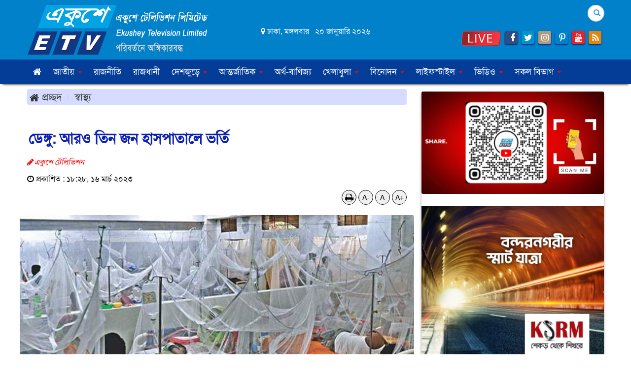

--- FILE ---
content_type: text/html; charset=UTF-8
request_url: https://www.ekushey-tv.com/%E0%A6%A1%E0%A7%87%E0%A6%99%E0%A7%8D%E0%A6%97%E0%A7%81-%E0%A6%86%E0%A6%B0%E0%A6%93-%E0%A6%A4%E0%A6%BF%E0%A6%A8-%E0%A6%9C%E0%A6%A8-%E0%A6%B9%E0%A6%BE%E0%A6%B8%E0%A6%AA%E0%A6%BE%E0%A6%A4%E0%A6%BE%E0%A6%B2%E0%A7%87-%E0%A6%AD%E0%A6%B0%E0%A7%8D%E0%A6%A4%E0%A6%BF/1360873111111126129
body_size: 19402
content:
<!doctype html>
<html lang="en"><head>
<meta charset="utf-8">
<meta http-equiv="X-UA-Compatible" content="IE=edge">
<meta name="viewport" content="width=device-width, initial-scale=1, minimum-scale=1, maximum-scale=1, user-scalable=no">
<title>ডেঙ্গু: আরও তিন জন হাসপাতালে ভর্তি</title>

<meta name="description" content="ডেঙ্গু: আরও তিন জন হাসপাতালে ভর্তি">
<meta name="keywords" content="দেশে গত ২৪ ঘণ্টায় ডেঙ্গু জ্বরে আক্রান্ত হয়ে আরও তিনজন ডেঙ্গুরোগী দেশের বিভিন্ন হাসপাতালে ভর্তি হয়েছেন।">

<!--<meta http-equiv="refresh" content="300">-->
<meta name="author" content="Ekushey TV | একুশে টেলিভিশন">

<meta name="robots" content="index, follow">
<meta name="googlebot" content="index, follow">
<meta name="googlebot-news" content="index, follow">

<meta property="fb:app_id" content="1246983955363564">
<meta property="fb:pages" content="800110796771007">
<meta property="fb:pages"content="109164467296043" />
<meta property="og:site_name" content="Ekushey TV">
<meta property="og:title" content="ডেঙ্গু: আরও তিন জন হাসপাতালে ভর্তি">
<meta property="og:description" content="দেশে গত ২৪ ঘণ্টায় ডেঙ্গু জ্বরে আক্রান্ত হয়ে আরও তিনজন ডেঙ্গুরোগী দেশের বিভিন্ন হাসপাতালে ভর্তি হয়েছেন।">
<meta property="og:url" content="https://www.ekushey-tv.com/health/1360873111111126129">
<meta property="og:type" content="article">
<meta property="og:image" content="https://www.ekushey-tv.com/media/imgAll/2020June/DDD-2303161228.jpg">
<meta property="og:locale" content="en_US">
<meta property="og:image:width" content="600" />
<meta property="og:image:height" content="315" />

<!-- Place this in your head tag 22.10.22 strat-->
<script async src="https://cdn.unibotscdn.com/ubplayer/player.js"></script>
<!-- Place this in your head tag 22.10.22 end -->
<!-- Place this in your head tag -->
<script async src="https://cdn.unibots.in/headerbidding/common/hb.js"></script>

<!-- ESKEMI Start  -->
<!--script>
  var esadt;esadt||((esadt=esadt||{}).cmd=esadt.cmd||[],function(){var t=document.createElement("script");t.async=!0,t.id="esadt",t.type="text/javascript";var e="https:"==document.location.protocol;t.src=(e?"https:":"http:")+"///sspjs.eskimi.com/esadt.js",(e=document.getElementsByTagName("script")[0]).parentNode.insertBefore(t,e)}());
</script-->



<link type="image/x-icon" rel="shortcut icon" href="https://www.ekushey-tv.com/media/common/favicon.ico">
<link type="image/x-icon" rel="icon" href="https://www.ekushey-tv.com/media/common/favicon.ico">

<!-- <script type="text/javascript">if(screen.width<736){window.location="<br />
<b>Notice</b>:  Undefined variable: sCanoURL in <b>/var/www/etv_docs/public_html/details.php</b> on line <b>167</b><br />
";}</script> -->

<link rel="stylesheet" type="text/css" href="https://maxcdn.bootstrapcdn.com/bootstrap/3.3.7/css/bootstrap.min.css"><link rel="stylesheet" type="text/css" href="https://maxcdn.bootstrapcdn.com/font-awesome/4.7.0/css/font-awesome.min.css"><link rel="stylesheet" type="text/css" href="https://www.ekushey-tv.com/common/css/eMythMakers.css"><!-- Popup Image -->
<link rel="stylesheet" href="https://www.ekushey-tv.com/common/css/swc.css">

<link rel="stylesheet" type="text/css" href="https://www.ekushey-tv.com/common/css/SolaimanLipi.css">
<!-- Google Tag Manager -->
<script type="text/javascript">(function(w,d,s,l,i){w[l]=w[l]||[];w[l].push({'gtm.start':new Date().getTime(),event:'gtm.js'});var f=d.getElementsByTagName(s)[0],j=d.createElement(s),dl=l!='dataLayer'?'&l='+l:'';j.async=true;j.src='https://www.googletagmanager.com/gtm.js?id='+i+dl;f.parentNode.insertBefore(j,f);})(window,document,'script','dataLayer','GTM-MN4386H');</script>
<!-- End Google Tag Manager -->

	
<script type="application/ld+json">
{
	"@context": "https://schema.org",
	"@type": "NewsArticle",
	"url" : "https://www.ekushey-tv.com/health/1360873111111126129",
	"articleBody" : "দেশে গত ২৪ ঘণ্টায় ডেঙ্গু জ্বরে আক্রান্ত হয়ে আরও তিনজন ডেঙ্গুরোগী দেশের বিভিন্ন হাসপাতালে ভর্তি হয়েছেন।",
	"articleSection" : "স্বাস্থ্য",
	"keywords" : "দেশে গত ২৪ ঘণ্টায় ডেঙ্গু জ্বরে আক্রান্ত হয়ে আরও তিনজন ডেঙ্গুরোগী দেশের বিভিন্ন হাসপাতালে ভর্তি হয়েছেন।",
	"mainEntityOfPage":{
		"@type":"WebPage",
		"name" : "ডেঙ্গু: আরও তিন জন হাসপাতালে ভর্তি",
		"@id":"https://www.ekushey-tv.com/health/1360873111111126129"
	},
	"headline": "ডেঙ্গু: আরও তিন জন হাসপাতালে ভর্তি",
	"image":{
		"@type": "ImageObject",
		"url": "https://www.ekushey-tv.com/media/imgAll/2020June/DDD-2303161228.jpg",
		"height": 600,
		"width": 351
	},
	"datePublished": "১৮:২৮, ১৬ মার্চ ২০২৩",
	"dateModified": "",
	"author":{
		"@type": "Person",
		"name": "একুশে টেলিভিশন"
	},
	"publisher":{
		"@type": "Organization",
		"name": "ekushey-tv.com",
		"logo":{
			"@type": "ImageObject",
			"url": "https://www.ekushey-tv.com/media/common/logo.png",
			"width": 200,
			"height": 99
		}
	},
	"description": "দেশে গত ২৪ ঘণ্টায় ডেঙ্গু জ্বরে আক্রান্ত হয়ে আরও তিনজন ডেঙ্গুরোগী দেশের বিভিন্ন হাসপাতালে ভর্তি হয়েছেন।"
}
</script>
<script type="application/ld+json">
{
	"@context": "https://schema.org",
	"@type": "Organization",
	"url": "https://www.ekushey-tv.com",
	"logo": "https://www.ekushey-tv.com/media/common/logo.png",
	"contactPoint" : [
		{
			"@type" : "ContactPoint",
			"telephone" : "",
			"email" : "etvonline@ekushey-tv.com",
			"contactType" : "customer service"
		}
	],
	"sameAs" : [
		"https://www.facebook.com/Ekushey24online/"
	]
}
</script>
<script type="application/ld+json">
{
	"@context": "https://schema.org",
	"@type": "ImageObject",
	"url": "https://www.ekushey-tv.com/media/imgAll/2020June/DDD-2303161228.jpg",
	"height": 600,
	"width": 351
}
</script>
<script type="application/ld+json">
{
	"@context":"http://schema.org",
	"@type":"BreadcrumbList",
	"itemListElement":[
		{
			"@type":"ListItem",
			"position":1,
			"item":{
				"@id":"https://www.ekushey-tv.com",
				"name":"Home"
			}
		},
		{
			"@type":"ListItem",
			"position":2,
			"item":{
				"@id":"https://www.ekushey-tv.com/health",
				"name":"স্বাস্থ্য"
			}
		},
		{
			"@type":"ListItem",
			"position":3,
			"item":{
				"name" : "ডেঙ্গু: আরও তিন জন হাসপাতালে ভর্তি",
				"@id": "https://www.ekushey-tv.com/health/1360873111111126129"
			}
		}
	]
}
</script>	




</head>
<body>



<!-- Place this in your body tag -->
  <script>
    window.unibotshb = window.unibotshb || { cmd: [] };
     unibotshb.cmd.push(()=>{ ubHB("ekushey"); });
  </script>
<!-- Popup Image -->



	<!--div id="boxes">
<div style="top: -20%; left: 50%; display: none; width: 230px; height:200px" id="dialog" class="window" > 
<div id="san">
<a href="#" class="close agree"><img src="https://www.ekushey-tv.com/media/common/close-icon.png" width="25" style="float:right; margin-right: -25px; margin-top: -5px;"></a>
<a href="https://www.tecno-mobile.com/bd/phones/product-detail/product/pova-4-pro-1/?utm_source=Adfinix&utm_medium=WelcomeAds&utm_campaign=tecno&utm_id=pova4series" target="_blank"><img src="https://www.ekushey-tv.com/media/Advertisement/adfin011122.png" width="200px" height="180px" ></a>
</div>
</div>
<div style="width: 2478px; font-size: 32pt; color:white; height: 1202px; display: none; opacity: 0.4;" id="mask"></div>
</div-->

		
		
<!-- Google Tag Manager (noscript) -->
<noscript><iframe src="https://www.googletagmanager.com/ns.html?id=GTM-MN4386H" height="0" width="0" style="display:none;visibility:hidden"></iframe></noscript>
<!-- End Google Tag Manager (noscript) -->
<div id="fb-root"></div>
<script type="text/javascript">(function(d, s, id){var js, fjs=d.getElementsByTagName(s)[0];if(d.getElementById(id)) return;js=d.createElement(s);js.id=id;js.src="//connect.facebook.net/en_US/sdk.js#xfbml=1&version=v2.9&appId=1495249433840713";fjs.parentNode.insertBefore(js, fjs);}(document, 'script', 'facebook-jssdk'));</script>
<!--<script type="text/javascript">(function(d, s, id){var js, fjs=d.getElementsByTagName(s)[0];if(d.getElementById(id)) return;js=d.createElement(s);js.id=id;js.src="//connect.facebook.net/en_US/sdk.js#xfbml=1&version=v2.8";fjs.parentNode.insertBefore(js, fjs);}(document, 'script', 'facebook-jssdk'));</script>-->
<script type="text/javascript">(function(i,s,o,g,r,a,m){i['GoogleAnalyticsObject']=r;i[r]=i[r]||function(){(i[r].q=i[r].q||[]).push(arguments)},i[r].l=1*new Date();a=s.createElement(o),m=s.getElementsByTagName(o)[0];a.async=1;a.src=g;m.parentNode.insertBefore(a,m)})(window,document,'script','https://www.google-analytics.com/analytics.js','ga');ga('create', 'UA-97572097-1', 'auto');ga('send', 'pageview');</script>
<!--AdSense-->

<!--script async src="//pagead2.googlesyndication.com/pagead/js/adsbygoogle.js"></script>
<script type="text/javascript">(adsbygoogle=window.adsbygoogle || []).push({google_ad_client:"ca-pub-2036919102892481",enable_page_level_ads:true});</script>
<header-->
		<section class="TopHeader">
		<div class="container">
			<div class="row">
				<div class="col-sm-4"><div class="HeaderLogo">
				    <a href="https://www.ekushey-tv.com/">
				        <img src="https://www.ekushey-tv.com/media/common/EkusheyTVLogo.png" title="Ekushey Television" alt="Ekushey Television" class="img-responsive img100">
				        <!--div class="DLogoTitle">
				            <p class="tagline1">একুশে টেলিভিশন</p>
				            <p  class="tagline2"> Ekushey Television </p>
				            <p  class="tagline3">পরিবর্তনে অঙ্গীকারবদ্ধ</p>
				        </div-->
				    </a>
				</div></div>
				<div class="col-sm-4 DateList">
					<div class="row"><div class="col-sm-12"><p><i class="fa fa-map-marker"></i> ঢাকা, মঙ্গলবার &nbsp; ২০ জানুয়ারি ২০২৬</p></div></div>
				</div>
				<div class="col-sm-4">
					<div class="row">
						<div class="col-sm-12 col-sm-offset-2">
							<form class="search-form" action="https://www.google.com.bd/cse" id="cse-search-box" target="_blank">
							<input type="hidden" name="cx" value="000558933243491534581:q1b7uky_-uc">
							<input type="hidden" name="ie" value="utf-8">
								<div class="form-group has-feedback">
									<label for="search" class="sr-only">Search</label>
									<input type="text" class="form-control q bangla_font" id="q" name="q" maxlength="200" value="" placeholder="কি খুঁজতে চান?">
									<span class="glyphicon glyphicon-search form-control-feedback"></span>
								</div>
							</form>
						</div>
					</div>
					<div class="row">
						<div class="col-sm-12 SocialLink text-right ">
						    <a href="fo-social-media.php"><span class="blink" ><blink><strong></strong></blink></span>  </a>
							<a href="https://www.ekushey-tv.com/etvlive"><img src="https://www.ekushey-tv.com//media/common/etv-live.png" width="80" height="30" alt="ETV Live" title="ETV Live" /></a>
							<a href="https://www.facebook.com/Ekushey24online/" target="_blank"><i class="fa fa-facebook"></i></a>
							<a href="https://twitter.com/Ekushey24online" target="_blank"><i class="fa fa-twitter"></i></a>
							<a href="https://www.instagram.com/ekusheyetv" target="_blank"><i class="fa fa-instagram"></i></a>
							<a href="#" target="_blank"><i class="fa fa-pinterest-p"></i></a>
							<a href="https://www.youtube.com/channel/UCBQxpxkI2qLRAFR_6PNdwIA" target="_blank"><i class="fa fa-youtube"></i></a>
							<a href="/rss.xml" target="_blank"><i class="fa fa-rss"></i></a>
						</div>
						
					</div>
				</div>
			</div>
		</div>
	</section>
	
	<div class="header" id="myHeader">
		<section class="TopHeader2">
				<div class="DHeaderNav container">
					<div class="row">
			        <div class="col-sm-12">
			            <nav class="navbar navbar-default Nav1">

			                    <div class="navbar-header">
			                        <button type="button" class="navbar-toggle collapsed" data-toggle="collapse" data-target="#bs-example-navbar-collapse-2" aria-expanded="false">
			                            <span class="sr-only">Toggle navigation</span>
			                            <span class="icon-bar"></span>
			                            <span class="icon-bar"></span>
			                            <span class="icon-bar"></span>
			                        </button>
			                        <a class="navbar-brand" href="https://www.ekushey-tv.com/"><img src="https://www.ekushey-tv.com/media/common/EkusheyTVLogo.png" class="img-responsive img100"></a>
			                    </div>

			                    <div class="collapse navbar-collapse" id="bs-example-navbar-collapse-2">
			                        <ul class="nav navbar-nav">
			                            <li><a href="https://www.ekushey-tv.com/"><i class="fa fa-home" aria-hidden="true"></i></a></li>
			                            
			                            <li class="dropdown">
			                            <a href="https://www.ekushey-tv.com/1/national/" class="dropdown-toggle" data-toggle="control-sidebar" role="button" aria-haspopup="true" aria-expanded="false">জাতীয় <span class="caret"></span></a>
			                            <ul class="dropdown-menu">
			                            
			                            <li><a href="https://www.ekushey-tv.com/sub/?newstype=73">পদ্মা সেতু</a></li>
			                            </ul>
			                            </li>
										
										<li><a href="https://www.ekushey-tv.com/3/politics/">রাজনীতি</a></li>
										<li><a href="https://www.ekushey-tv.com/20/capital/">রাজধানী</a></li>
										<!-- <li class="dropdown">
											<a href="https://www.ekushey-tv.com/48/bangladesh/" class="dropdown-toggle" data-toggle="dropdown" role="button" aria-haspopup="true" aria-expanded="false">বাংলাদেশ <span class="caret"></span></a>
											<ul class="dropdown-menu">
												<li><a href="https://www.ekushey-tv.com/1/national/">জাতীয়</a></li>
												<li><a href="https://www.ekushey-tv.com/3/politics/">রাজনীতি</a></li>
												<li><a href="https://www.ekushey-tv.com/20/capital/">রাজধানী</a></li>
												<li><a href="https://www.ekushey-tv.com/14/law-and-justice/">আইন ও বিচার</a></li>
											</ul>
										</li> -->
										<li class="dropdown">
											<a href="https://www.ekushey-tv.com/2/country/" class="dropdown-toggle" data-toggle="control-sidebar" role="button" aria-haspopup="true" aria-expanded="false">দেশজুড়ে <span class="caret"></span></a>
											<ul class="dropdown-menu">
												<li><a href="https://www.ekushey-tv.com/division/?divid=2">বরিশাল</a></li>
												<li><a href="https://www.ekushey-tv.com/division/?divid=3">চট্টগ্রাম</a></li>
												<li><a href="https://www.ekushey-tv.com/division/?divid=4">ঢাকা</a></li>
												<li><a href="https://www.ekushey-tv.com/division/?divid=5">খুলনা</a></li>
												<li><a href="https://www.ekushey-tv.com/division/?divid=6">রাজশাহী</a></li>
												<li><a href="https://www.ekushey-tv.com/division/?divid=7">সিলেট</a></li>
												<li><a href="https://www.ekushey-tv.com/division/?divid=8">রংপুর</a></li>
												<li><a href="https://www.ekushey-tv.com/division/?divid=9">ময়মনসিংহ</a></li>
											</ul>
										</li>

										<li class="dropdown">
											<a href="https://www.ekushey-tv.com/5/international/"  class="dropdown-toggle" data-toggle="control-sidebar" role="button" aria-haspopup="true" aria-expanded="false">আন্তর্জাতিক <span class="caret"></span></a>
											<ul class="dropdown-menu">
												<li><a href="https://www.ekushey-tv.com/sub/?newstype=20">এশিয়া</a></li>
												<li><a href="https://www.ekushey-tv.com/sub/?newstype=21">ইউরোপ</a></li>
												<li><a href="https://www.ekushey-tv.com/sub/?newstype=22">আমেরিকা</a></li>
												<li><a href="https://www.ekushey-tv.com/sub/?newstype=23">আফ্রিকা</a></li>
												<li><a href="https://www.ekushey-tv.com/sub/?newstype=24">ওশেনিয়া</a></li>
											</ul>
										</li>
										<li><a href="https://www.ekushey-tv.com/4/economics-business/">অর্থ-বাণিজ্য</a></li>
										<li class="dropdown">
											<a href="https://www.ekushey-tv.com/7/sports/" class="dropdown-toggle" data-toggle="control-sidebar" role="button" aria-haspopup="true" aria-expanded="false">খেলাধুলা <span class="caret"></span></a>
											<ul class="dropdown-menu">
												<li class="menu-item dropdow dropdown-submenu"><a href="https://www.ekushey-tv.com/sub/?newstype=9">ক্রিকেট </a>
													<ul class="dropdown-menu">
														<li><a href="https://www.ekushey-tv.com/sub/?newstype=56">এশিয়া কাপ ২০১৮</a></li>
														<li><a href="https://www.ekushey-tv.com/sub/?newstype=64">বিশ্বকাপ ক্রিকেট</a></li>
													</ul>
			                                    </li>
												<li class="menu-item dropdow dropdown-submenu">
													<a href="https://www.ekushey-tv.com/sub/?newstype=10">ফুটবল </a>
													<ul class="dropdown-menu">
														<li><a href="https://www.ekushey-tv.com/45/worldcup-football-2022">বিশ্বকাপ ফুটবল ২০২২</a></li>
													</ul>
												</li>
												<li><a href="https://www.ekushey-tv.com/sub/?newstype=11">টেনিস</a></li>
												<li><a href="https://www.ekushey-tv.com/sub/?newstype=12">অন্যান্য</a></li>
											</ul>
										</li>
										<li class="dropdown"><a href="https://www.ekushey-tv.com/8/entertainment"  class="dropdown-toggle" data-toggle="control-sidebar" role="button" aria-haspopup="true" aria-expanded="false">বিনোদন <span class="caret"></span></a>
											<ul class="dropdown-menu">
												<li><a href="https://www.ekushey-tv.com/sub/?newstype=13">ঢালিউড</a></li>
												<li><a href="https://www.ekushey-tv.com/sub/?newstype=14">হলিউড</a></li>
												<li><a href="https://www.ekushey-tv.com/sub/?newstype=15">বলিউড</a></li>
												<li><a href="https://www.ekushey-tv.com/sub/?newstype=44">সঙ্গীত</a></li>
												<li><a href="https://www.ekushey-tv.com/sub/?newstype=45">নাট্যাঙ্গন</a></li>
												<li><a href="https://www.ekushey-tv.com/sub/?newstype=46">আলাপন</a></li>
												<li><a href="https://www.ekushey-tv.com/sub/?newstype=47">বিবিধ</a></li>
											</ul>
										</li>
										<li class="dropdown">
											<a href="https://www.ekushey-tv.com/16/lifestyle" class="dropdown-toggle" data-toggle="control-sidebar" role="button" aria-haspopup="true" aria-expanded="false">লাইফস্টাইল <span class="caret"></span></a>
											<ul class="dropdown-menu">
												<li><a href="https://www.ekushey-tv.com/sub/?newstype=25">খাদ্য ও পুষ্টি</a></li>
												<li><a href="https://www.ekushey-tv.com/sub/?newstype=26">সাজসজ্জা</a></li>
												<li><a href="https://www.ekushey-tv.com/sub/?newstype=27">ফ্যাশন</a></li>
												<li><a href="https://www.ekushey-tv.com/sub/?newstype=28">রূপচর্চা</a></li>
												<li><a href="https://www.ekushey-tv.com/sub/?newstype=29">সম্পর্ক</a></li>
												<li><a href="https://www.ekushey-tv.com/sub/?newstype=30">ম্যানারস্</a></li>
												<li><a href="https://www.ekushey-tv.com/sub/?newstype=31">রেসিপি</a></li>
												<li><a href="https://www.ekushey-tv.com/54/horoscope">রাশিফল</a></li>
											</ul>
										</li>
										<!-- <li class="dropdown"><a href="https://www.ekushey-tv.com/10/education" class="dropdown-toggle" data-toggle="control-sidebar" role="button" aria-haspopup="true" aria-expanded="false">শিক্ষা<span class="caret"></span></a>
											<ul class="dropdown-menu">
												<li><a href="https://www.ekushey-tv.com/sub/?newstype=17">ক্যাম্পাস</a></li>
												<li><a href="https://www.ekushey-tv.com/sub/?newstype=18">লেখাপড়া</a></li>
												<li><a href="https://www.ekushey-tv.com/sub/?newstype=19">বিসিএস</a></li>
												<li><a href="https://www.ekushey-tv.com/41/education-analysis/">শিক্ষাবিদদের ভাবনা</a></li>
											</ul>
										</li> -->
										<li class="dropdown">
											<a href="https://www.ekushey-tv.com/videogallery/" class="dropdown-toggle" data-toggle="control-sidebar" role="button" aria-haspopup="true" aria-expanded="false">ভিডিও <span class="caret"></span></a>
											<ul class="dropdown-menu">
												<li><a href="https://www.ekushey-tv.com/videogallery/category.php?typeinfo=18">নিউজ</a></li>
												<li><a href="https://www.ekushey-tv.com/videogallery/category.php?typeinfo=24">নাটক</a></li>
												<li><a href="https://www.ekushey-tv.com/videogallery/category.php?typeinfo=29">বিনোদন</a></li>
												<li><a href="https://www.ekushey-tv.com/videogallery/category.php?typeinfo=3">একুশের চোখ</a></li>
												<li><a href="https://www.ekushey-tv.com/videogallery/category.php?typeinfo=1">একুশে বিজনেস</a></li>
												<li><a href="https://www.ekushey-tv.com/videogallery/category.php?typeinfo=2">একুশের রাত</a></li>
												<li><a href="https://www.ekushey-tv.com/videogallery/category.php?typeinfo=4">জনদুর্ভোগ</a></li>
											</ul>
										</li>
										<!-- <li class="dropdown">
											<a href="https://www.ekushey-tv.com/49/information" class="dropdown-toggle" data-toggle="dropdown" role="button" aria-haspopup="true" aria-expanded="false">তথ্য<span class="caret"></span></a>
											<ul class="dropdown-menu">
												<li><a href="https://www.ekushey-tv.com/info-social-media.php">সামাজিক মাধ্যম</a></li>
												<li><a href="https://www.ekushey-tv.com/info-about-us.php">আমাদের কথা</a></li>
												<li><a href="https://www.ekushey-tv.com/info-technical-information.php">টেক ইনফো</a></li>
												<li><a href="https://www.ekushey-tv.com/info-board-of-directors.php">পরিচালনা পর্ষদ</a></li>
												<li><a href="https://www.ekushey-tv.com/info-contact-us.php">যোগাযোগ</a></li>
											</ul>
										</li>
										 -->


										<li class="dropdown mega-dropdown">
							    			<a href="#" class="dropdown-toggle" data-toggle="dropdown">সকল বিভাগ <span class="caret"></span></a>
											<ul class="dropdown-menu mega-dropdown-menu">
												<li class="col-sm-2">
							    					<ul>
							    					    <li><a href="https://www.ekushey-tv.com/11/special-news/">বিশেষ সংবাদ</a></li>
														<li><a href="https://www.ekushey-tv.com/12/art-and-culture/">শিল্প ও সংস্কৃতি</a></li>
							                            <li><a href="https://www.ekushey-tv.com/9/science-and-technology/">বিজ্ঞান-প্রযুক্তি</a></li>
														<li><a href="https://www.ekushey-tv.com/19/tour/">ভ্রমণ</a></li>
													</ul>
												</li>
												<li class="col-sm-2">
													<ul>
														<li><a href="https://www.ekushey-tv.com/22/opinion/">মতামত</a></li>
														<li><a href="https://www.ekushey-tv.com/25/interview/">সাক্ষাতকার </a></li>
														<li><a href="https://www.ekushey-tv.com/28/diverse/">বিচিত্র</a></li>
														<li><a href="https://www.ekushey-tv.com/15/abroad-news/">প্রবাস</a></li>
													</ul>
												</li>
												<li class="col-sm-2">
													<ul>
													    <li class="menu-item dropdow dropdown-submenu">
															<a href="https://www.ekushey-tv.com/31/media-news/">গণমাধ্যম </a>
															<ul class="dropdown-menu">
																<li><a href="https://www.ekushey-tv.com/sub/?newstype=43">গ্রামীণ সাংবাদিকতা</a></li>
						                                        <li><a href="https://www.ekushey-tv.com/sub/?newstype=54">আমরা শোকাহত</a></li>
						                                        <li><a href="https://www.ekushey-tv.com/34/special-personality">বিশেষ ব্যক্তিত্ব</a></li>
						                                        <li><a href="https://www.ekushey-tv.com/53/social-media-collection">সামাজিক যোগাযোগ মাধ্যম থেকে পাওয়া</a></li>
															</ul>
														</li>
														<li class="menu-item dropdow dropdown-submenu">
															<a href="https://www.ekushey-tv.com/35/special-day/">বিশেষ দিবস </a>
															<ul class="dropdown-menu">
																<li><a href="https://www.ekushey-tv.com/sub/?newstype=49">বিজয়ের মাস</a></li>
						                                        <li><a href="https://www.ekushey-tv.com/sub/?newstype=63">ভাষার মাস</a></li>
																<li><a href="https://www.ekushey-tv.com/sub/?newstype=53">শোক দিবস</a></li>
						                                        <li><a href="https://www.ekushey-tv.com/sub/?newstype=48">শহীদ বুদ্ধিজীবী দিবস</a></li>
						                                        <li><a href="https://www.ekushey-tv.com/43/womens-day">নারী দিবস</a></li>
															</ul>
														</li>
														<li class="menu-item dropdow dropdown-submenu">
															<a href="https://www.ekushey-tv.com/13/health">স্বাস্থ্য </a>
										  					<ul class="dropdown-menu">
																<li><a href="https://www.ekushey-tv.com/51/corona-crisis">করোনা সংকট</a></li>
																<li><a href="https://www.ekushey-tv.com/sub/?newstype=42">হার্ট দিবস ২০১৭</a></li>
																<li><a href="https://www.ekushey-tv.com/sub/?newstype=52">স্বাস্থ্য পরামর্শ</a></li>
															</ul>
														</li>
														<li><a href="https://www.ekushey-tv.com/21/awareness/">সচেতনতা</a></li>
													</ul>
												</li>
												<li class="col-sm-2">
													<ul>
							                            <li><a href="https://www.ekushey-tv.com/27/youth/">তারুণ্য</a></li>
							                            <li><a href="https://www.ekushey-tv.com/29/personality/">মানব সম্পদ</a></li>
														<li><a href="https://www.ekushey-tv.com/30/feature/">ফিচার</a></li>
														<li  class="menu-item dropdown dropdown-submenu">
														<a href="https://www.ekushey-tv.com/10/education/">শিক্ষা </a>
														<ul class="dropdown-menu">
														<li><a href="https://www.ekushey-tv.com/sub/?newstype=68">শিক্ষা নিয়ে ভাবনা</a></li>
														</ul>
														</li>
													</ul>
												</li>
												<li class="col-sm-2">
													<ul>
														<li class="menu-item dropdow dropdown-submenu">
															<a href="https://www.ekushey-tv.com/23/job/">চাকরি-বাকরি</a>
															<ul class="dropdown-menu">
																<li><a href="https://www.ekushey-tv.com/sub/?newstype=32">সরকারী</a></li>
																<li><a href="https://www.ekushey-tv.com/sub/?newstype=33">ব্যাংক-বীমা</a></li>
																<li><a href="https://www.ekushey-tv.com/sub/?newstype=34">শিক্ষা প্রতিষ্ঠান</a></li>
																<li><a href="https://www.ekushey-tv.com/sub/?newstype=35">গণমাধ্যম</a></li>
																<li><a href="https://www.ekushey-tv.com/sub/?newstype=36">এনজিও</a></li>
																<li><a href="https://www.ekushey-tv.com/sub/?newstype=37">বিবিধ</a></li>
																<li><a href="https://www.ekushey-tv.com/sub/?newstype=51">ক্যারিয়ার পরামর্শ</a></li>
															</ul>
														</li>
														<li class="menu-item dropdow dropdown-submenu">
															<a href="https://www.ekushey-tv.com/24/literature/" >সাহিত্য </a>
															<ul class="dropdown-menu">
																<li><a href="https://www.ekushey-tv.com/sub/?newstype=2">কবিতা</a></li>
																<li><a href="https://www.ekushey-tv.com/sub/?newstype=3">গল্প</a></li>
																<li><a href="https://www.ekushey-tv.com/sub/?newstype=4">উপন্যাস</a></li>
																<li><a href="https://www.ekushey-tv.com/sub/?newstype=5">সমালোচনা</a></li>
															</ul>
														</li>
														<li class="menu-item dropdown dropdown-submenu">
															<a href="https://www.ekushey-tv.com/26/religion-life">ধর্ম ও জীবন</a>
															<ul class="dropdown-menu">
																<li class="menu-item dropdow dropdown-submenu"><a href="https://www.ekushey-tv.com//sub/?newstype=38">ইসলাম</a>
																	<ul class="dropdown-menu">
																		<li><a href="https://www.ekushey-tv.com/44/ramadan">মাহে রমজান</a></li>
																	</ul>
																</li>
																<li><a href="https://www.ekushey-tv.com/sub/?newstype=39">সনাতন</a></li>
																<li><a href="https://www.ekushey-tv.com/sub/?newstype=40">খ্রিস্টান</a></li>
																<li><a href="https://www.ekushey-tv.com/sub/?newstype=41">বৌদ্ধ</a></li>
																<li><a href="https://www.ekushey-tv.com/sub/?newstype=50">অন্য ধর্ম</a></li>
															</ul>
														</li>
														<li><a href="https://www.ekushey-tv.com/14/law-and-justice/">আইন-বিচার </a></li>

													</ul>
												</li>

							                    <li class="col-sm-2">
							    					<ul>
														<!-- <li class="dropdown-header">Much more</li> -->
														<li class="menu-item dropdow dropdown-submenu">
															<a href="https://www.ekushey-tv.com/34/special-personality/">বিশেষ ব্যক্তিত্ব </a>
															<ul class="dropdown-menu">
																<li><a href="https://www.ekushey-tv.com/sub/?newstype=69">প্রধানমন্ত্রী শেখ হাসিনার জন্মদিন</a></li>
						                                        
															</ul>
														</li>
														<li><a href="https://www.ekushey-tv.com/photogallery">ছবিগ্যালারী</a></li>
														<li><a href="https://www.ekushey-tv.com/50/sorrowing-august/">শোকাবহ আগস্ট</a></li>

							                            <li><a href="https://www.ekushey-tv.com/archives">আর্কাইভ</a></li>
													</ul>
												</li>
											</ul>
										</li>
		                        
			                        </ul>
			                </div>
			            </nav>
					</div>
				</div>
		    </div>
		</section>
	</div>

	<div class="DHeaderNav2 navbar-fixed-top">
		<div class="container">
			<div class="row">
				<div class="col-sm-12">
					<nav class="navbar navbar-default Nav2">
						<div class="container-fluid">

							<div class="navbar-header">
								<button type="button" class="navbar-toggle collapsed" data-toggle="collapse" data-target="#bs-example-navbar-collapse-1" aria-expanded="false">
									<span class="sr-only">Toggle navigation</span>
									<span class="icon-bar"></span>
									<span class="icon-bar"></span>
									<span class="icon-bar"></span>
								</button>
								<a class="navbar-brand" href="https://www.ekushey-tv.com/"><img src="https://www.ekushey-tv.com/media/common/EkusheyTVLogo.png" alt="" title="" class="img-responsive"></a>
							</div>


							<div class="collapse navbar-collapse" id="bs-example-navbar-collapse-1">
								<ul class="nav navbar-nav">
								<li><a href="https://www.ekushey-tv.com/etvlive" style="color: #EB0003">লাইভ</a></li>
									<li><a href="https://www.ekushey-tv.com/1/national/">জাতীয়</a></li>
									<li><a href="https://www.ekushey-tv.com/2/country/">দেশজুড়ে</a></li>
									<li><a href="https://www.ekushey-tv.com/3/politics/">রাজনীতি</a></li>
									<li><a href="https://www.ekushey-tv.com/20/capital/">রাজধানী</a></li>
									<li><a href="https://www.ekushey-tv.com/5/internationa/">আন্তর্জাতিক</a></li>
									<li><a href="https://www.ekushey-tv.com/4/economics-business/">অর্থ-বাণিজ্য</a></li>
									<li><a href="https://www.ekushey-tv.com/7/sports/">খেলাধুলা </a></li>
									<li><a href="https://www.ekushey-tv.com/8/entertainment/">বিনোদন </a></li>
									<li><a href="https://www.ekushey-tv.com/16/lifestyle/">লাইফস্টাইল </a></li>
									<li><a href="https://www.ekushey-tv.com/11/special-news/">বিশেষ সংবাদ</a></li>
									<li><a href="https://www.ekushey-tv.com/12/art-and-culture/">শিল্প ও সংস্কৃতি</a></li>
									<li><a href="https://www.ekushey-tv.com/9/science-and-technology/">বিজ্ঞান-প্রযুক্তি</a></li>
									<li><a href="https://www.ekushey-tv.com/19/tour/">ভ্রমণ</a></li>
									<li><a href="https://www.ekushey-tv.com/22/opinion/">মতামত</a></li>
									<li><a href="https://www.ekushey-tv.com/25/interview/">সাক্ষাতকার </a></li>
									<li><a href="https://www.ekushey-tv.com/28/diverse/">বিচিত্র</a></li>
									<li><a href="https://www.ekushey-tv.com/15/abroad-news/">প্রবাস</a></li>
									<li><a href="https://www.ekushey-tv.com/31/media-news/">গণমাধ্যম </a></li>
									<li><a href="https://www.ekushey-tv.com/35/special-day/">বিশেষ দিবস </a></li>
									<li><a href="https://www.ekushey-tv.com/13/health">স্বাস্থ্য </a></li>
									<li><a href="https://www.ekushey-tv.com/21/awareness/">সচেতনতা</a></li>
									<li><a href="https://www.ekushey-tv.com/27/youth/">তারুণ্য</a></li>
									<li><a href="https://www.ekushey-tv.com/29/personality/">মানব সম্পদ</a></li>
									<li><a href="https://www.ekushey-tv.com/30/feature/">ফিচার</a></li>
									<li><a href="https://www.ekushey-tv.com/10/education/">শিক্ষা </a></li>
									<li><a href="https://www.ekushey-tv.com/23/job/">চাকরি-বাকরি</a></li>
									<li><a href="https://www.ekushey-tv.com/24/literature/" >সাহিত্য </a></li>
									<li><a href="https://www.ekushey-tv.com/26/religion-life">ধর্ম ও জীবন</a></li>
									<li><a href="https://www.ekushey-tv.com/14/law-and-justice/">আইন-বিচার </a></li>
									<li><a href="https://www.ekushey-tv.com/videogallery/">ভিডিও</a></li>
									<li><a href="https://www.ekushey-tv.com/videogallery/category.php?typeinfo=24">নাটক</a></li>
									<li><a href="https://www.ekushey-tv.com/videogallery/category.php?typeinfo=29">বিনোদন</a></li>
									<li><a href="https://www.ekushey-tv.com/videogallery/category.php?typeinfo=3">একুশের চোখ</a></li>
									<li><a href="https://www.ekushey-tv.com/videogallery/category.php?typeinfo=1">একুশে বিজনেস</a></li>
									<li><a href="https://www.ekushey-tv.com/videogallery/category.php?typeinfo=2">একুশের রাত</a></li>
									<li><a href="https://www.ekushey-tv.com/videogallery/category.php?typeinfo=4">জনদুর্ভোগ</a></li>
									<li><a href="https://www.ekushey-tv.com/photogallery">ছবিগ্যালারী</a></li>
									<li><a href="https://www.ekushey-tv.com/archives" style="color: #EB0003">আর্কাইভ</a></li>
									
								</ul>
							</div>
						</div>
					</nav>
				</div>
			</div>
		</div>
	</div>
	

	<!-- Purple Patch Asynchronous JS Tag - Generated with Purple Patch v1.0.0 -->
	<!--div align="center" class="MarginTop10">
<ins data-purplepatch-slotid="807" data-purplepatch-ct0="%%CLICK_URL_UNESC%%" data-purplepatch-id="53126d71827fcba70ff68055b9a73ca1"></ins>
<script async src="//bgd1.purplepatch.online/payload/async.js"></script>


	</div>
	<div align="center" class="MarginTop10"-->
	<!-- Purple Patch Asynchronous JS Tag - Generated with Purple Patch v1.0.0 -->
<!--ins data-purplepatch-slotid="811" data-purplepatch-ct0="%%CLICK_URL_UNESC%%" data-purplepatch-id="53126d71827fcba70ff68055b9a73ca1"></ins>
<script async src="//bgd1.purplepatch.online/payload/async.js"></script>
</div-->
</header>
<div class="container">

<main>
<div class="row">
<div class="col-sm-8">


	<div class="row MarginTop10"><div class="col-sm-12">
		<ol class="breadcrumb">
			<li><a href="https://www.ekushey-tv.com/"><i class="fa fa-home fa-lg" aria-hidden="true"></i> প্রচ্ছদ</a></li>
			<li class="active"><a href="https://www.ekushey-tv.com/13/health">স্বাস্থ্য</a></li>
		</ol>
	</div></div>

	<div class="row"><div class="col-sm-12 MarginTop10">
		
	</div></div>

	<div class="row MarginTop10" hidden="true">
		<div class="col-sm-12">
			<script async src="https://pagead2.googlesyndication.com/pagead/js/adsbygoogle.js"></script>
			<!-- Banner_Leaderboard -->
			<ins class="adsbygoogle"
				 style="display:block"
				 data-ad-client="ca-pub-2036919102892481"
				 data-ad-slot="9914774815"
				 data-ad-format="auto"
				 data-full-width-responsive="true"></ins>
			<script>
				(adsbygoogle = window.adsbygoogle || []).push({});
			</script>
		</div>
	</div>

	<div class="row DDetailsNews MarginTop20"><div class="col-sm-12">
		<div>
			<h3></h3>
			<h1>ডেঙ্গু: আরও তিন জন হাসপাতালে ভর্তি</h1>
			<h4></h4>
		</div>
			<div class="row"><div class="col-sm-12">
								<span class="DInitial"><i class="fa fa-pencil iInfo"></i>একুশে টেলিভিশন</span>
							</div></div>

		<div class="row DDateHit"><div class="col-sm-12">
			<p class="pDate	"><i class="fa fa-clock-o iInfo"></i> প্রকাশিত : ১৮:২৮, ১৬ মার্চ ২০২৩						</p>
		</div></div>

		<div class="row MarginTop10">
			<div class="col-sm-8"><div class="addthis_inline_share_toolbox"></div></div>
			<div class="col-sm-4 text-right DAdditionalInfo">
				<button type="button"><a href="https://www.ekushey-tv.com/print.php?nssl=1360873111111126129" title="Print this article" target="_blank"><i class="fa fa-print fa-lg" aria-hidden="true"></i></a></button>
				<button id="btnDecrease">A-</button>
				<button id="btnOriginal">A</button>
				<button id="btnIncrease">A+</button>
			</div>
		</div>
<!--script id="ADL40072890" type="text/javascript">
		(function(uniqueid,sizex,sizey,element,document,jslink,adplaceid,siteid) {
		  var l = document.createElement(element);
		  l.setAttribute("src",jslink);
		  l.setAttribute("async",'true');
		  l.setAttribute("type","text/javascript");
		  var x=document.getElementById(uniqueid);
		  x.id =  Math.random().toString(36).substr(2, 9);
		  x.appendChild(l, x);
		  l.onload = function () {
			  ServeAdvertisement(siteid,adplaceid,x,sizex,sizey);
		  }
		})("ADL40072890",728,90,"script",document,"https://content.adfinix.com/adfinix.js",265,400)
	</script-->
    <div class="row"><div class="col-sm-12 MarginTop10" >
    <div class="col-sm-6">
	<!--script id="ADL399300250" type="text/javascript">
		(function(uniqueid,sizex,sizey,element,document,jslink,adplaceid,siteid) {
		  var l = document.createElement(element);
		  l.setAttribute("src",jslink);
		  l.setAttribute("async",'true');
		  l.setAttribute("type","text/javascript");
		  var x=document.getElementById(uniqueid);
		  x.id =  Math.random().toString(36).substr(2, 9);
		  x.appendChild(l, x);
		  l.onload = function () {
			  ServeAdvertisement(siteid,adplaceid,x,sizex,sizey);
		  }
		})("ADL399300250",300,250,"script",document,"https://content.adfinix.com/adfinix.js",265,399)
	</script-->
        
	</div>
        <div class="col-sm-6">
    <!-- Purple Patch Asynchronous JS Tag - Generated with Purple Patch v1.0.0 -->
<!--ins data-purplepatch-slotid="809" data-purplepatch-ct0="%%CLICK_URL_UNESC%%" data-purplepatch-id="53126d71827fcba70ff68055b9a73ca1"></ins>
<script async src="//bgd1.purplepatch.online/payload/async.js"></script-->

    </div>
    </div>
				<div class="row"><div class="col-sm-12 MarginTop10" vtype="">
        
        
                     <!--link rel="stylesheet" href="//ms.purplepatch.online/2023/rekit/detol/style.css">
   <a class="data-click-tracker" href="https://www.daraz.com.bd/shop/dettol/" style="width: 100%;" target="_blank">
   <img src="//ms.purplepatch.online/2023/rekit/detol/detol.gif" alt="" class="detol">
   </a>
   <ins class="advisor" data-cm-id="19" data-tg-id="20" data-bn-id="" data-click-tracker-url="https://bgd1.purplepatch.online/rtb/clicks" data-click-tag-class="data-click-tracker">
      <span class="advisor-visible"></span><script src="https://advisorapi.purplepatch.online/av-d.js?v=1.1" type="text/javascript"></script>
   </ins-->
   <div id="pp_overlay">
 </div>
<!--script  type="module" async src="//advisorapi.purplepatch.online/overlay.js"></script-->
        
        
							<img src="https://www.ekushey-tv.com/media/imgAll/2020June/DDD-2303161228.jpg" alt="" title="" class="img-responsive img100">
				<p class="pCaption"></p>
					</div></div>
		
		<div class="row"><div class="col-sm-12">
					</div></div>

<div class="row"><div class="col-sm-12 MarginTop10">
		<a href="https://www.youtube.com/@EkusheyETV" target="_blank"><img src="https://www.ekushey-tv.com//media/Advertisement/YT-Click2.jpg" alt="Ekushey Television Ltd." title="Ekushey Television Ltd." class="img-responsive"></a>
	</div></div> <br>



		<div class="row"><div class="col-sm-12 DDetailsBody MarginTop10" id="DDetailsBody">
			<p style="text-align:justify"><strong>দেশে গত ২৪ ঘণ্টায় ডেঙ্গু জ্বরে আক্রান্ত হয়ে আরও তিনজন ডেঙ্গুরোগী দেশের বিভিন্ন হাসপাতালে ভর্তি হয়েছেন।</strong></p>

<p style="text-align:justify">বৃহস্পতিবার স্বাস্থ্য অধিদপ্তরের হেলথ ইমার্জেন্সি অপারেশন সেন্টার ও কন্ট্রোল রুম থেকে পাঠানো ডেঙ্গু বিষয়ক এক বিজ্ঞপ্তিতে এ তথ্য জানানো হয়।</p>

<p style="text-align:justify">বিজ্ঞপ্তিতে বলা হয়, ডেঙ্গু জ্বরে আক্রান্তদের মধ্যে তিনজন ঢাকার হাসপাতালে ভর্তি হয়েছেন। বর্তমানে সারাদেশে সর্বমোট ২৪ জন ডেঙ্গুরোগী হাসপাতালে ভর্তি রয়েছেন। এর মধ্যে ঢাকার বিভিন্ন হাসপাতালে ১৪ জন এবং ঢাকার বাইরে সারাদেশে ১০ জন ডেঙ্গুরোগী ভর্তি রয়েছেন।</p>

<p style="text-align:justify">২০২৩ সালের ১ জানুয়ারি থেকে ১৬ মার্চ পর্যন্ত দেশের বিভিন্ন হাসপাতালে মোট ৭৯৬ জন ডেঙ্গুরোগী ভর্তি হয়েছেন। এর মধ্যে ঢাকায় ৩৮৯ জন এবং ঢাকার বাইরে সারাদেশে ৪০৭ জন রয়েছেন।</p>

<p style="text-align:justify">একই সময়ে সারাদেশে সর্বমোট ছাড়প্রাপ্ত ডেঙ্গুরোগী ৭৬৬ জন। এর মধ্যে ঢাকায় ছাড়প্রাপ্ত রোগী ৩৬৯ জন এবং ঢাকার বাইরে সারাদেশে ৩৯৭ জন।</p>

<p style="text-align:justify">গত ২৪ ঘণ্টায় ডেঙ্গু আক্রান্ত হয়ে কারও মৃত্যু হয়নি এবং এ বছর ডেঙ্গু আক্রান্ত হয়ে মোট নয় জনের মৃত্যু হয়েছে।</p>

<p style="text-align:justify">এমএম/</p><br>		</div></div>

<!-- Purple Patch Asynchronous JS Tag - Generated with Purple Patch v1.0.0 -->
<!--ins data-purplepatch-slotid="809" data-purplepatch-ct0="%%CLICK_URL_UNESC%%" data-purplepatch-id="53126d71827fcba70ff68055b9a73ca1"></ins>
<script async src="//bgd1.purplepatch.online/payload/async.js"></script-->

<!--Adfinix JS Tag-->
<!--script site-id=265 slot-id=1270 id="adf-keyword" src="https://adfinix-ads.sgp1.cdn.digitaloceanspaces.com/adf-keyword-zerocal/adfkeyword.js"></script-->

	<div class="row MarginTop20 PaddingTop20"><div class="col-sm-12">
		<a href="http://facebook.com/ekushey24online" target="_blank"><img src="https://www.ekushey-tv.com//media/common/etvfb.jpg" alt="Ekushey Television Ltd." title="Ekushey Television Ltd." class="img-responsive"></a>
	</div></div>
		
		
		
		

				<div class="related_content_block"><div class="related_caption"><i class="fa fa-newspaper"></i> সংশ্লিষ্ট খবর</div>
			<ul>
								<li>
					<i class="fa fa-tags"></i>
					<a href="https://www.ekushey-tv.com/corona-crisis/news/1360873111111126078" target="_blank">কোভিড: মৃত্যুশূন্য দিনে শনাক্ত ৯</a>
				</li>
							<li>
					<i class="fa fa-tags"></i>
					<a href="https://www.ekushey-tv.com/corona-crisis/news/1360873111111125980" target="_blank">বিশ্ব কোভিড: দৈনিক মৃত্যুর সংখ্যা বেড়েছে</a>
				</li>
							<li>
					<i class="fa fa-tags"></i>
					<a href="https://www.ekushey-tv.com/corona-crisis/news/1360873111111125835" target="_blank">দেশে আরও ১৫ জন করোনাভাইরাসে আক্রান্ত</a>
				</li>
							<li>
					<i class="fa fa-tags"></i>
					<a href="https://www.ekushey-tv.com/corona-crisis/news/1360873111111125798" target="_blank">বিশ্বে কোভিড: আরও ৩৯৪ জনের মৃত্যু</a>
				</li>
							<li>
					<i class="fa fa-tags"></i>
					<a href="https://www.ekushey-tv.com/corona-crisis/news/1360873111111125722" target="_blank">কোভিড: শনাক্ত সবাই ঢাকার</a>
				</li>
							<li>
					<i class="fa fa-tags"></i>
					<a href="https://www.ekushey-tv.com/international/news/1360873111111125615" target="_blank">অ্যাডিনো ভাইরাস আতঙ্কে ভারতের পশ্চিমবঙ্গ</a>
				</li>
							<li>
					<i class="fa fa-tags"></i>
					<a href="https://www.ekushey-tv.com/corona-crisis/news/1360873111111125483" target="_blank">কোভিড: বিশ্বে শনাক্ত ও মৃত্যু কমেছে</a>
				</li>
							<li>
					<i class="fa fa-tags"></i>
					<a href="https://www.ekushey-tv.com/corona-crisis/news/1360873111111125326" target="_blank">কোভিড: বিশ্বে বেড়েছে মৃত্যু ও শনাক্ত</a>
				</li>
							<li>
					<i class="fa fa-tags"></i>
					<a href="https://www.ekushey-tv.com/health/news/1360873111111125115" target="_blank">ক্যান্সার শনাক্ত এবং চিকিৎসায় নয়া প্রযুক্তি</a>
				</li>
							<li>
					<i class="fa fa-tags"></i>
					<a href="https://www.ekushey-tv.com/country/news/1360873111111125097" target="_blank">আইসিটি প্রতিমন্ত্রী পলক আবারও করোনায় আক্রান্ত</a>
				</li>
						</ul>
		</div>
			</div></div></div>


	<div class="row MarginTop20">
		<div class="col-sm-8"><div class="addthis_inline_share_toolbox"></div></div>
		<div class="col-sm-4 text-right DAdditionalInfo">
			<button type="button"><a href="https://www.ekushey-tv.com/print.php?nssl=1360873111111126129" title="Print this article" target="_blank"><i class="fa fa-print fa-lg" aria-hidden="true"></i></a></button>
		</div>
	</div>

	<div class="row MarginTop20"><div class="col-sm-12">
		<div class="fb-comments" data-href="https://www.ekushey-tv.com/health/1360873111111126129" data-width="780" data-numposts="3"></div>
	</div></div>

	<div class="row MarginTop20"><div class="col-sm-12">
		<!-- Wizards BD Adnetworks :: 2928 :: 728 - 90 -->
		<script type='text/javascript' async data-cfasync='false' src='https://www.wizardsbd.com/payload/deliver.js?pzoneid=2928&height=90&width=728&tld=www.ekushey-tv.com&cb=1567430213'></script>
		<!-- End Wizards BD Adnetworks -->
	</div></div>

	<div class="row MarginTop20">
		<div class="col-sm-12">
			<script type="text/javascript" async src="https://pagead2.googlesyndication.com/pagead/js/adsbygoogle.js"></script>
			<ins class="adsbygoogle" style="display:block" data-ad-format="autorelaxed" data-ad-client="ca-pub-2036919102892481" data-ad-slot="5360535255"></ins>
			<script type="text/javascript">(adsbygoogle = window.adsbygoogle || []).push({});</script>
		</div>
	</div>
	<div class="row MarginTop20">
		<div class="col-sm-12">
			<div class="DDetMoreRead">
				<p class="catTitle">
					আরও পড়ুন &nbsp;
					<span class="liner"></span>
				</p>
				<div class="row">
				<div class="col-sm-4 newsx_118485">
					<div class="DDetMoreReadList">
						<a href="https://www.ekushey-tv.com/health/news/118485">
							<div class="DImageResize2"><img src="https://www.ekushey-tv.com/media/imgAll/2020June/SM/ham-2012050247-SM.jpg" alt="হাম-রুবেলা টিকাদান কর্মসূচির তারিখ পরিবর্তন" title="হাম-রুবেলা টিকাদান কর্মসূচির তারিখ পরিবর্তন" class="img-responsive img100"></div>
							<p>হাম-রুবেলা টিকাদান কর্মসূচির তারিখ পরিবর্তন</p>
						</a>
					</div>
				</div><div class="col-sm-4 newsx_118464">
					<div class="DDetMoreReadList">
						<a href="https://www.ekushey-tv.com/health/news/118464">
							<div class="DImageResize2"><img src="https://www.ekushey-tv.com/media/imgAll/2020June/SM/health-b-inner-2012041327-SM.jpg" alt="স্বাস্থ্য বিটের রিপোর্টারদের নতুন সংগঠন ‘এইচজেবি’র আত্মপ্রকাশ" title="স্বাস্থ্য বিটের রিপোর্টারদের নতুন সংগঠন ‘এইচজেবি’র আত্মপ্রকাশ" class="img-responsive img100"></div>
							<p>স্বাস্থ্য বিটের রিপোর্টারদের নতুন সংগঠন ‘এইচজেবি’র আত্মপ্রকাশ</p>
						</a>
					</div>
				</div><div class="col-sm-4 newsx_118285">
					<div class="DDetMoreReadList">
						<a href="https://www.ekushey-tv.com/health/news/118285">
							<div class="DImageResize2"><img src="https://www.ekushey-tv.com/media/imgAll/2020June/SM/129339073_391161218668334_1206170442967813639_n-2012020711-SM.jpg" alt="মা এইচআইভি পজিটিভ, শিশু নেগেটিভ (ভিডিও)" title="মা এইচআইভি পজিটিভ, শিশু নেগেটিভ (ভিডিও)" class="img-responsive img100"></div>
							<p>মা এইচআইভি পজিটিভ, শিশু নেগেটিভ (ভিডিও)</p>
						</a>
					</div>
				</div><div class="col-sm-4 newsx_118220">
					<div class="DDetMoreReadList">
						<a href="https://www.ekushey-tv.com/health/news/118220">
							<div class="DImageResize2"><img src="https://www.ekushey-tv.com/media/imgAll/2020June/SM/129054962_2818979478381072_7007308772857821038_n-2012010941-SM.jpg" alt="এইডস : প্রয়োজন যথাযথ চিকিৎসা" title="এইডস : প্রয়োজন যথাযথ চিকিৎসা" class="img-responsive img100"></div>
							<p>এইডস : প্রয়োজন যথাযথ চিকিৎসা</p>
						</a>
					</div>
				</div><div class="col-sm-4 newsx_118198">
					<div class="DDetMoreReadList">
						<a href="https://www.ekushey-tv.com/health/news/118198">
							<div class="DImageResize2"><img src="https://www.ekushey-tv.com/media/imgAll/2020June/SM/129066958_377089033507496_2386465364451687141_n-1-2012010525-SM.jpg" alt="এইডস থেকে বাঁচতে কী করবেন?" title="এইডস থেকে বাঁচতে কী করবেন?" class="img-responsive img100"></div>
							<p>এইডস থেকে বাঁচতে কী করবেন?</p>
						</a>
					</div>
				</div><div class="col-sm-4 newsx_118195">
					<div class="DDetMoreReadList">
						<a href="https://www.ekushey-tv.com/health/news/118195">
							<div class="DImageResize2"><img src="https://www.ekushey-tv.com/media/imgAll/2020June/SM/128998899_1264646630584774_5771237056339583422_n-2012010442-SM.jpg" alt="হজমশক্তি বাড়ানোর ৫ উপায়" title="হজমশক্তি বাড়ানোর ৫ উপায়" class="img-responsive img100"></div>
							<p>হজমশক্তি বাড়ানোর ৫ উপায়</p>
						</a>
					</div>
				</div><div class="col-sm-4 newsx_118093">
					<div class="DDetMoreReadList">
						<a href="https://www.ekushey-tv.com/health/news/118093">
							<div class="DImageResize2"><img src="https://www.ekushey-tv.com/media/imgAll/2020June/SM/jahid-malek-2011291505-SM.png" alt="প্রথম ধাপেই ভ্যাকসিন পাবে বাংলাদেশ: স্বাস্থ্যমন্ত্রী" title="প্রথম ধাপেই ভ্যাকসিন পাবে বাংলাদেশ: স্বাস্থ্যমন্ত্রী" class="img-responsive img100"></div>
							<p>প্রথম ধাপেই ভ্যাকসিন পাবে বাংলাদেশ: স্বাস্থ্যমন্ত্রী</p>
						</a>
					</div>
				</div>			</div>
			</div>
		</div>
	</div>
</div>

<div class="col-sm-4">
<!--script id="ADL399300250" type="text/javascript">
		(function(uniqueid,sizex,sizey,element,document,jslink,adplaceid,siteid) {
		  var l = document.createElement(element);
		  l.setAttribute("src",jslink);
		  l.setAttribute("async",'true');
		  l.setAttribute("type","text/javascript");
		  var x=document.getElementById(uniqueid);
		  x.id =  Math.random().toString(36).substr(2, 9);
		  x.appendChild(l, x);
		  l.onload = function () {
			  ServeAdvertisement(siteid,adplaceid,x,sizex,sizey);
		  }
		})("ADL399300250",300,250,"script",document,"https://content.adfinix.com/adfinix.js",265,399)
	</script-->




	<section>
<div class="latest-content-tab-block panel panel-default">
<a href="https://www.youtube.com/@EkusheyETV" target="_blank"><img src="https://www.ekushey-tv.com/media/Advertisement/scan me.gif" alt="Ekushey TV" title="ETV Subscribe" class="img-responsive img100"></a><br>

<a href="https://ksrm.com.bd/" target="_blank"><img src="https://www.ekushey-tv.com//media/Advertisement/KSRM-Tunnel.png" alt="KSRM" title="KSRM" class="img-responsive"width="370" height="308"></a>
<br>


	<div class="latest-content-tab-block panel panel-default">
		<div class="panel-heading"><ul class="nav nav-pills"><li class="active"><a href="#1b" data-toggle="tab"><p>সর্বশেষ</p></a></li></ul></div>
		<div class="panel-body latest-content-tab">
			<div class="tab-content clearfix">
				<div class="tab-pane active" id="1b">
					<ul class="LatestNewsListTop">
	<div class="DCatLatestContent">
	<a href="https://www.ekushey-tv.com/পদ্মা-সেতুতে-টোল-আদায়-ছাড়াল-৩-হাজার-কোটি-টাকা/1360873111111170843">
	<div class="row">
		<div class="col-sm-4"><div class="DImageResize3"><img src="https://www.ekushey-tv.com/media/imgAll/2020June/SM/Padma-2601201556-thumb.jpg" alt="পদ্মা সেতুতে টোল আদায় ছাড়াল ৩ হাজার কোটি টাকা" title="পদ্মা সেতুতে টোল আদায় ছাড়াল ৩ হাজার কোটি টাকা" class="img-responsive img100"></div></div>
		<div class="col-sm-8"><p class="text_overflow max_two_lines_allow">পদ্মা সেতুতে টোল আদায় ছাড়াল ৩ হাজার কোটি টাকা</p></div>
	</div>
	</a>
	</div>
	<div class="DCatLatestContent">
	<a href="https://www.ekushey-tv.com/ঢাকার-নয়টি-আসন-থেকে-সরে-দাঁড়ালেন-১৯-প্রার্থী/1360873111111170842">
	<div class="row">
		<div class="col-sm-4"><div class="DImageResize3"><img src="https://www.ekushey-tv.com/media/imgAll/2020June/SM/Dhaka-2601201541-thumb.jpg" alt="ঢাকার নয়টি আসন থেকে সরে দাঁড়ালেন ১৯ প্রার্থী" title="ঢাকার নয়টি আসন থেকে সরে দাঁড়ালেন ১৯ প্রার্থী" class="img-responsive img100"></div></div>
		<div class="col-sm-8"><p class="text_overflow max_two_lines_allow">ঢাকার নয়টি আসন থেকে সরে দাঁড়ালেন ১৯ প্রার্থী</p></div>
	</div>
	</a>
	</div>
	<div class="DCatLatestContent">
	<a href="https://www.ekushey-tv.com/চাপ-প্রয়োগ-করে-ভারতে-খেলতে-বাধ্য-করা-যাবে-না-আসিফ-নজরুল/1360873111111170841">
	<div class="row">
		<div class="col-sm-4"><div class="DImageResize3"><img src="https://www.ekushey-tv.com/media/imgAll/2020June/SM/Asif-nz-2601201513-thumb.jpg" alt="চাপ প্রয়োগ করে ভারতে খেলতে বাধ্য করা যাবে না: আসিফ নজরুল" title="চাপ প্রয়োগ করে ভারতে খেলতে বাধ্য করা যাবে না: আসিফ নজরুল" class="img-responsive img100"></div></div>
		<div class="col-sm-8"><p class="text_overflow max_two_lines_allow">চাপ প্রয়োগ করে ভারতে খেলতে বাধ্য করা যাবে না: আসিফ নজরুল</p></div>
	</div>
	</a>
	</div>
	<div class="DCatLatestContent">
	<a href="https://www.ekushey-tv.com/লালমাটিয়ায়-ফ্ল্যাট-পাচ্ছে-ওসমান-হাদির-পরিবার/1360873111111170840">
	<div class="row">
		<div class="col-sm-4"><div class="DImageResize3"><img src="https://www.ekushey-tv.com/media/imgAll/2020June/SM/Hadi-251-2601201426-thumb.jpg" alt="লালমাটিয়ায় ফ্ল্যাট পাচ্ছে ওসমান হাদির পরিবার" title="লালমাটিয়ায় ফ্ল্যাট পাচ্ছে ওসমান হাদির পরিবার" class="img-responsive img100"></div></div>
		<div class="col-sm-8"><p class="text_overflow max_two_lines_allow">লালমাটিয়ায় ফ্ল্যাট পাচ্ছে ওসমান হাদির পরিবার</p></div>
	</div>
	</a>
	</div>
	<div class="DCatLatestContent">
	<a href="https://www.ekushey-tv.com/জুলাই-জাদুঘর-পৃথিবীর-এক-নজিরবিহীন-দৃষ্টান্ত-প্রধান-উপদেষ্টা/1360873111111170839">
	<div class="row">
		<div class="col-sm-4"><div class="DImageResize3"><img src="https://www.ekushey-tv.com/media/imgAll/2020June/SM/CA2-2601201407-thumb.jpg" alt="জুলাই জাদুঘর পৃথিবীর এক নজিরবিহীন দৃষ্টান্ত: প্রধান উপদেষ্টা" title="জুলাই জাদুঘর পৃথিবীর এক নজিরবিহীন দৃষ্টান্ত: প্রধান উপদেষ্টা" class="img-responsive img100"></div></div>
		<div class="col-sm-8"><p class="text_overflow max_two_lines_allow">জুলাই জাদুঘর পৃথিবীর এক নজিরবিহীন দৃষ্টান্ত: প্রধান উপদেষ্টা</p></div>
	</div>
	</a>
	</div>
	<div class="DCatLatestContent">
	<a href="https://www.ekushey-tv.com/বিদেশ-যেতে-অনুমতি-পাননি-আসিফ-মাহমুদের-সাবেক-এপিএস-মোয়াজ্জেম/1360873111111170838">
	<div class="row">
		<div class="col-sm-4"><div class="DImageResize3"><img src="https://www.ekushey-tv.com/media/imgAll/2020June/SM/Muazeem-2601201344-thumb.jpg" alt="বিদেশ যেতে অনুমতি পাননি আসিফ মাহমুদের সাবেক এপিএস মোয়াজ্জেম" title="বিদেশ যেতে অনুমতি পাননি আসিফ মাহমুদের সাবেক এপিএস মোয়াজ্জেম" class="img-responsive img100"></div></div>
		<div class="col-sm-8"><p class="text_overflow max_two_lines_allow">বিদেশ যেতে অনুমতি পাননি আসিফ মাহমুদের সাবেক এপিএস মোয়াজ্জেম</p></div>
	</div>
	</a>
	</div>
	<div class="DCatLatestContent">
	<a href="https://www.ekushey-tv.com/ঝিনাইদহ-৪-আসনের-সতন্ত্র-প্রার্থী-ফিরোজকে-বিএনপি-থেকে-বহিষ্কার/1360873111111170837">
	<div class="row">
		<div class="col-sm-4"><div class="DImageResize3"><img src="https://www.ekushey-tv.com/media/imgAll/2020June/SM/Jenaidha-2601201335-thumb.jpg" alt="ঝিনাইদহ-৪ আসনের সতন্ত্র প্রার্থী ফিরোজকে বিএনপি থেকে বহিষ্কার" title="ঝিনাইদহ-৪ আসনের সতন্ত্র প্রার্থী ফিরোজকে বিএনপি থেকে বহিষ্কার" class="img-responsive img100"></div></div>
		<div class="col-sm-8"><p class="text_overflow max_two_lines_allow">ঝিনাইদহ-৪ আসনের সতন্ত্র প্রার্থী ফিরোজকে বিএনপি থেকে বহিষ্কার</p></div>
	</div>
	</a>
	</div></ul>
				</div>
			</div>
		</div>
		<div class="latest_more_link"><a href="https://www.ekushey-tv.com/archives/">সব খবর <i class="fa fa-angle-double-right"></i></a></div>
	</div>
	
	<!--a href="https://"><img src="https://www.ekushey-tv.com/media/Advertisement/ksrm-310523.jpg" alt="KSRM" title="KSRM" class="img-responsive imgPaddingTop5 img100"></a><br-->

<!--Nagad ad Start-->

<br>
<br>
<!--a href="https://nagad.com.bd/bn/campaign/?offer=nagad-e-eid-utshob&utm_source=localpublisher&utm_medium=gif&utm_campaign=nagad-e-jomi&utm_content=lp-banner-140324" target="_blank"><img src="https://www.ekushey-tv.com/media/Advertisement/nagad170324.gif" alt="Nagad Limted" title="Nagad Limted" class=" "></a-->	
<br>
<br>
<br>
<!--Nagad ad End-->


<!--adfinix ad Start-->

<br>
<br>
<!--script id="ADL1303640440" type="text/javascript">
        (function(uniqueid,sizex,sizey,element,document,jslink,adplaceid,siteid) {
          var l = document.createElement(element);
          l.setAttribute("src",jslink);
          l.setAttribute("async",'true');
          l.setAttribute("type","text/javascript");
          var x=document.getElementById(uniqueid);
          x.id =  Math.random().toString(36).substr(2, 9);
          x.appendChild(l, x);
          l.onload = function () {
              ServeAdvertisement(siteid,adplaceid,x,sizex,sizey);
          }
        })("ADL1303640440",640,440,"script",document,"https://bangladesh-static.adfinix.com/adfinix.js",265,1303)
    </script-->	
<br>
<br>
<br>
<!--adfinix ad End-->


<!--adbliv ad Start-->
<!--script async src="https://securepubads.g.doubleclick.net/tag/js/gpt.js"></script>
<div id="gpt-passback2">
  <script>
	window.googletag = window.googletag || {cmd: []};
	googletag.cmd.push(function() {
	googletag.defineSlot('/21633305394/Ekushey-tv_300x250_02', [300, 250], 'gpt-passback2').addService(googletag.pubads());
	googletag.enableServices();
	googletag.display('gpt-passback2');
	});
  </script-->
</div>
<!--adbliv ad End-->
<div class="row MarginTop20 PaddingTop20">
				<div class="col-sm-12">
					<div class="fb-page" data-href="https://www.facebook.com/Ekushey24online/" data-small-header="false" data-adapt-container-width="true" data-hide-cover="false" data-show-facepile="true"><blockquote cite="https://www.facebook.com/Ekushey24online/" class="fb-xfbml-parse-ignore"><a href="https://www.facebook.com/Ekushey24online/">Ekushey TV</a></blockquote></div>
				</div>
			</div>

	<!--div class="row MarginTop20 PaddingTop20"><div class="col-sm-12">
		<img src="https://www.ekushey-tv.com/media/Advertisement/mu-TV-Serial-2.jpg" alt="New Bangla Dubbing TV Series Mu" title="New Bangla Dubbing TV Series Mu" class="img-responsive">
	</div></div-->

	<div class="row MarginTop10"><div class="col-sm-12">
		<!-- Purple Patch Asynchronous JS Tag - Generated with Purple Patch v1.0.0 -->
<!--ins data-purplepatch-slotid="809" data-purplepatch-ct0="%%CLICK_URL_UNESC%%" data-purplepatch-id="53126d71827fcba70ff68055b9a73ca1"></ins>
<script async src="//bgd1.purplepatch.online/payload/async.js"></script-->
	</div></div>

	

	<div class="featured-cat-content-tab-block panel panel-default MarginTop20">
		<div class="panel-heading">
			<ul class="nav nav-pills"><li class="active"><a href="#1b" data-toggle="tab"><p>এই বিভাগের সর্বাধিক পঠিত</p></a></li></ul>
		</div>
		<div class="panel-body featured-content-tab">
			<div class="tab-content clearfix">
				<div class="tab-pane active" id="1b">
					<ul class="LatestNewsList DetailLatestNewsList">
						<li>
							<div class="DCatLatestContent ">
								<a href="https://www.ekushey-tv.com/health/news/117889">
									<div class="row">
										<div class="col-sm-4"><div class="DImageResize3"><img src="https://www.ekushey-tv.com/media/imgAll/2020June/SM/127553881_3568069376634304_210101021094485186_n-2011260909-thumb.jpg" alt="ত্রিশের পর মা হতে চান, দেখা দিতে পারে যেসব জটিলতা" title="ত্রিশের পর মা হতে চান, দেখা দিতে পারে যেসব জটিলতা" class="img-responsive img100"></div></div>
										<div class="col-sm-8"><p class="text_overflow max_two_lines_allow">ত্রিশের পর মা হতে চান, দেখা দিতে পারে যেসব জটিলতা</p></div>
									</div>
								</a>
							</div>
						</li><li>
							<div class="DCatLatestContent ">
								<a href="https://www.ekushey-tv.com/health/news/117367">
									<div class="row">
										<div class="col-sm-4"><div class="DImageResize3"><img src="https://www.ekushey-tv.com/media/imgAll/2020June/SM/jahid-malek-etv-2011181118-thumb.jpg" alt="‘বেসরকারি হাসপাতালে চিকিৎসা ফি নির্ধারণ করবে সরকার’" title="‘বেসরকারি হাসপাতালে চিকিৎসা ফি নির্ধারণ করবে সরকার’" class="img-responsive img100"></div></div>
										<div class="col-sm-8"><p class="text_overflow max_two_lines_allow">‘বেসরকারি হাসপাতালে চিকিৎসা ফি নির্ধারণ করবে সরকার’</p></div>
									</div>
								</a>
							</div>
						</li><li>
							<div class="DCatLatestContent ">
								<a href="https://www.ekushey-tv.com/health/news/117631">
									<div class="row">
										<div class="col-sm-4"><div class="DImageResize3"><img src="https://www.ekushey-tv.com/media/imgAll/2020June/SM/jahid-malek-2011221057-thumb.jpg" alt="হেলথ কার্ড স্বাস্থ্যসেবায় এক যুগান্তকারী উদ্যোগ: স্বাস্থ্যমন্ত্রী" title="হেলথ কার্ড স্বাস্থ্যসেবায় এক যুগান্তকারী উদ্যোগ: স্বাস্থ্যমন্ত্রী" class="img-responsive img100"></div></div>
										<div class="col-sm-8"><p class="text_overflow max_two_lines_allow">হেলথ কার্ড স্বাস্থ্যসেবায় এক যুগান্তকারী উদ্যোগ: স্বাস্থ্যমন্ত্রী</p></div>
									</div>
								</a>
							</div>
						</li><li>
							<div class="DCatLatestContent ">
								<a href="https://www.ekushey-tv.com/health/news/118195">
									<div class="row">
										<div class="col-sm-4"><div class="DImageResize3"><img src="https://www.ekushey-tv.com/media/imgAll/2020June/SM/128998899_1264646630584774_5771237056339583422_n-2012010442-thumb.jpg" alt="হজমশক্তি বাড়ানোর ৫ উপায়" title="হজমশক্তি বাড়ানোর ৫ উপায়" class="img-responsive img100"></div></div>
										<div class="col-sm-8"><p class="text_overflow max_two_lines_allow">হজমশক্তি বাড়ানোর ৫ উপায়</p></div>
									</div>
								</a>
							</div>
						</li><li>
							<div class="DCatLatestContent ">
								<a href="https://www.ekushey-tv.com/health/news/116875">
									<div class="row">
										<div class="col-sm-4"><div class="DImageResize3"><img src="https://www.ekushey-tv.com/media/imgAll/2020June/SM/124959106_3154945534609733_7750195814734469907_n-2011110943-thumb.jpg" alt="ডায়াবেটিস বাড়ছে, বুঝবেন এই ১০ লক্ষণে" title="ডায়াবেটিস বাড়ছে, বুঝবেন এই ১০ লক্ষণে" class="img-responsive img100"></div></div>
										<div class="col-sm-8"><p class="text_overflow max_two_lines_allow">ডায়াবেটিস বাড়ছে, বুঝবেন এই ১০ লক্ষণে</p></div>
									</div>
								</a>
							</div>
						</li><li>
							<div class="DCatLatestContent ">
								<a href="https://www.ekushey-tv.com/health/news/117102">
									<div class="row">
										<div class="col-sm-4"><div class="DImageResize3"><img src="https://www.ekushey-tv.com/media/imgAll/2020June/SM/Diabetisjpg-2011150448-thumb.jpg" alt="যে ১০ লক্ষণে ডায়াবেটিস পরীক্ষা জরুরি" title="যে ১০ লক্ষণে ডায়াবেটিস পরীক্ষা জরুরি" class="img-responsive img100"></div></div>
										<div class="col-sm-8"><p class="text_overflow max_two_lines_allow">যে ১০ লক্ষণে ডায়াবেটিস পরীক্ষা জরুরি</p></div>
									</div>
								</a>
							</div>
						</li><li>
							<div class="DCatLatestContent ">
								<a href="https://www.ekushey-tv.com/health/news/118063">
									<div class="row">
										<div class="col-sm-4"><div class="DImageResize3"><img src="https://www.ekushey-tv.com/media/imgAll/2020June/SM/etv-news-2011290951-thumb.jpg" alt="মানুষের মুখের লালায় অ্যান্টিবায়োটিক প্রতিরোধী জিন!" title="মানুষের মুখের লালায় অ্যান্টিবায়োটিক প্রতিরোধী জিন!" class="img-responsive img100"></div></div>
										<div class="col-sm-8"><p class="text_overflow max_two_lines_allow">মানুষের মুখের লালায় অ্যান্টিবায়োটিক প্রতিরোধী জিন!</p></div>
									</div>
								</a>
							</div>
						</li><li>
							<div class="DCatLatestContent ">
								<a href="https://www.ekushey-tv.com/health/news/116564">
									<div class="row">
										<div class="col-sm-4"><div class="DImageResize3"><img src="https://www.ekushey-tv.com/media/imgAll/2020June/SM/11778890-2010300243-2011070411-thumb.jpg" alt="আমলকীর ২০টি উপকারিতা" title="আমলকীর ২০টি উপকারিতা" class="img-responsive img100"></div></div>
										<div class="col-sm-8"><p class="text_overflow max_two_lines_allow">আমলকীর ২০টি উপকারিতা</p></div>
									</div>
								</a>
							</div>
						</li><li>
							<div class="DCatLatestContent ">
								<a href="https://www.ekushey-tv.com/health/news/118093">
									<div class="row">
										<div class="col-sm-4"><div class="DImageResize3"><img src="https://www.ekushey-tv.com/media/imgAll/2020June/SM/jahid-malek-2011291505-thumb.png" alt="প্রথম ধাপেই ভ্যাকসিন পাবে বাংলাদেশ: স্বাস্থ্যমন্ত্রী" title="প্রথম ধাপেই ভ্যাকসিন পাবে বাংলাদেশ: স্বাস্থ্যমন্ত্রী" class="img-responsive img100"></div></div>
										<div class="col-sm-8"><p class="text_overflow max_two_lines_allow">প্রথম ধাপেই ভ্যাকসিন পাবে বাংলাদেশ: স্বাস্থ্যমন্ত্রী</p></div>
									</div>
								</a>
							</div>
						</li><li>
							<div class="DCatLatestContent ">
								<a href="https://www.ekushey-tv.com/health/news/116902">
									<div class="row">
										<div class="col-sm-4"><div class="DImageResize3"><img src="https://www.ekushey-tv.com/media/imgAll/2020June/SM/00000000000000-2011111519-thumb.jpg" alt="মাইগ্রেনের যন্ত্রণা থেকে রেহাই পেতে কি খাবেন" title="মাইগ্রেনের যন্ত্রণা থেকে রেহাই পেতে কি খাবেন" class="img-responsive img100"></div></div>
										<div class="col-sm-8"><p class="text_overflow max_two_lines_allow">মাইগ্রেনের যন্ত্রণা থেকে রেহাই পেতে কি খাবেন</p></div>
									</div>
								</a>
							</div>
						</li><li>
							<div class="DCatLatestContent ">
								<a href="https://www.ekushey-tv.com/health/news/117053">
									<div class="row">
										<div class="col-sm-4"><div class="DImageResize3"><img src="https://www.ekushey-tv.com/media/imgAll/2020June/SM/shaksobji-2011140525-thumb.jpg" alt="ডায়াবেটিস নিয়ন্ত্রণে প্রয়োজন নিরাপদ শাক সবজি " title="ডায়াবেটিস নিয়ন্ত্রণে প্রয়োজন নিরাপদ শাক সবজি " class="img-responsive img100"></div></div>
										<div class="col-sm-8"><p class="text_overflow max_two_lines_allow">ডায়াবেটিস নিয়ন্ত্রণে প্রয়োজন নিরাপদ শাক সবজি </p></div>
									</div>
								</a>
							</div>
						</li><li>
							<div class="DCatLatestContent ">
								<a href="https://www.ekushey-tv.com/health/news/117362">
									<div class="row">
										<div class="col-sm-4"><div class="DImageResize3"><img src="https://www.ekushey-tv.com/media/imgAll/2020June/SM/health-ministry-2011181108-thumb.jpg" alt="সরকারি চিকিৎসকদের প্রাইভেট প্র্যাকটিস নিয়ে নির্দেশনা" title="সরকারি চিকিৎসকদের প্রাইভেট প্র্যাকটিস নিয়ে নির্দেশনা" class="img-responsive img100"></div></div>
										<div class="col-sm-8"><p class="text_overflow max_two_lines_allow">সরকারি চিকিৎসকদের প্রাইভেট প্র্যাকটিস নিয়ে নির্দেশনা</p></div>
									</div>
								</a>
							</div>
						</li><li>
							<div class="DCatLatestContent ">
								<a href="https://www.ekushey-tv.com/health/news/116913">
									<div class="row">
										<div class="col-sm-4"><div class="DImageResize3"><img src="https://www.ekushey-tv.com/media/imgAll/2020June/SM/child-2011120239-thumb.jpg" alt="চরম ঝুঁকিতে বাংলাদেশ" title="চরম ঝুঁকিতে বাংলাদেশ" class="img-responsive img100"></div></div>
										<div class="col-sm-8"><p class="text_overflow max_two_lines_allow"><span class="spnSubHead">আজ ‘বিশ্ব নিউমোনিয়া দিবস’</span><br>চরম ঝুঁকিতে বাংলাদেশ</p></div>
									</div>
								</a>
							</div>
						</li><li>
							<div class="DCatLatestContent ">
								<a href="https://www.ekushey-tv.com/health/news/116632">
									<div class="row">
										<div class="col-sm-4"><div class="DImageResize3"><img src="https://www.ekushey-tv.com/media/imgAll/2020June/SM/124354844_645745949439624_8617930001457476527_n-2011080911-thumb.jpg" alt="নিরাপদ খাদ্যাভ্যাসে সুস্থ শিশু " title="নিরাপদ খাদ্যাভ্যাসে সুস্থ শিশু " class="img-responsive img100"></div></div>
										<div class="col-sm-8"><p class="text_overflow max_two_lines_allow">নিরাপদ খাদ্যাভ্যাসে সুস্থ শিশু </p></div>
									</div>
								</a>
							</div>
						</li><li>
							<div class="DCatLatestContent ">
								<a href="https://www.ekushey-tv.com/health/news/117132">
									<div class="row">
										<div class="col-sm-4"><div class="DImageResize3"><img src="https://www.ekushey-tv.com/media/imgAll/2020June/SM/jahid-malek-2011151142-thumb.jpg" alt="‘করোনা মোকাবেলায় আরও ৩‘শ ভেন্টিলেটর কেনা হবে’" title="‘করোনা মোকাবেলায় আরও ৩‘শ ভেন্টিলেটর কেনা হবে’" class="img-responsive img100"></div></div>
										<div class="col-sm-8"><p class="text_overflow max_two_lines_allow">‘করোনা মোকাবেলায় আরও ৩‘শ ভেন্টিলেটর কেনা হবে’</p></div>
									</div>
								</a>
							</div>
						</li>					</ul>
				</div>
			</div>
		</div>
	</div>
	</section>
<div class="row MarginTop10"><div class="col-sm-12">
		<script type="text/javascript" async src="https://pagead2.googlesyndication.com/pagead/js/adsbygoogle.js"></script>
		<!-- sidebar_Large_Rectangle -->
		<ins class="adsbygoogle" style="display:block" data-ad-client="ca-pub-2036919102892481" data-ad-slot="2413018302" data-ad-format="auto" data-full-width-responsive="true"></ins>
		<script type="text/javascript">(adsbygoogle=window.adsbygoogle || []).push({});</script>
	</div></div>
	<section>
	<div class="MostRead-content-tab-block panel panel-default h-450">
		<div class="panel-heading">
			<ul class="nav nav-pills"><li class="active"><a href="#1b" data-toggle="tab"><p>সর্বাধিক পঠিত</p></a></li></ul>
		</div>
		<div class="panel-body MostRead-content-tab">
			<div class="tab-content clearfix">
				<div class="tab-pane active" id="1b">
					<ul class="LatestNewsListTop">
	<div class="DCatLatestContent">
	<a href="https://www.ekushey-tv.com/র‍্যাগিংয়ের-অভিযোগে-গবির-৮-শিক্ষার্থীকে-সাময়িক-বহিষ্কার/1360873111111168972">
	<div class="row">
		<div class="col-sm-4"><div class="DImageResize3"><img src="https://www.ekushey-tv.com/media/imgAll/2020June/SM/GU-1-2511261635-thumb.jpg" alt="র‍্যাগিংয়ের অভিযোগে গবির ৮ শিক্ষার্থীকে সাময়িক বহিষ্কার" title="র‍্যাগিংয়ের অভিযোগে গবির ৮ শিক্ষার্থীকে সাময়িক বহিষ্কার" class="img-responsive img100"></div></div>
		<div class="col-sm-8"><p class="text_overflow max_two_lines_allow">র‍্যাগিংয়ের অভিযোগে গবির ৮ শিক্ষার্থীকে সাময়িক বহিষ্কার</p></div>
	</div>
	</a>
	</div>
	<div class="DCatLatestContent">
	<a href="https://www.ekushey-tv.com/গুগলের-বিজ্ঞাপন-ব্যবসার-আধিপত্য-ভাঙতে-আদালতে-যুক্তরাষ্ট্র/1360873111111168800">
	<div class="row">
		<div class="col-sm-4"><div class="DImageResize3"><img src="https://www.ekushey-tv.com/media/imgAll/2020June/SM/G-up-2511220846-thumb.jpg" alt="গুগলের বিজ্ঞাপন ব্যবসার আধিপত্য ভাঙতে আদালতে যুক্তরাষ্ট্র" title="গুগলের বিজ্ঞাপন ব্যবসার আধিপত্য ভাঙতে আদালতে যুক্তরাষ্ট্র" class="img-responsive img100"></div></div>
		<div class="col-sm-8"><p class="text_overflow max_two_lines_allow">গুগলের বিজ্ঞাপন ব্যবসার আধিপত্য ভাঙতে আদালতে যুক্তরাষ্ট্র</p></div>
	</div>
	</a>
	</div>
	<div class="DCatLatestContent">
	<a href="https://www.ekushey-tv.com/রাত-পৌনে-দুইটায়ও-যে-কারণে-জেগে-আছে-সচিবালয়/1360873111111168776">
	<div class="row">
		<div class="col-sm-4"><div class="DImageResize3"><img src="https://www.ekushey-tv.com/media/imgAll/2020June/SM/1-2511202008-thumb.jpeg" alt="রাত পৌনে দুইটায়ও যে কারণে জেগে আছে সচিবালয়" title="রাত পৌনে দুইটায়ও যে কারণে জেগে আছে সচিবালয়" class="img-responsive img100"></div></div>
		<div class="col-sm-8"><p class="text_overflow max_two_lines_allow">রাত পৌনে দুইটায়ও যে কারণে জেগে আছে সচিবালয়</p></div>
	</div>
	</a>
	</div>
	<div class="DCatLatestContent">
	<a href="https://www.ekushey-tv.com/জনবল-নিয়োগ-দিচ্ছে-একুশে-টেলিভিশন/1360873111111169007">
	<div class="row">
		<div class="col-sm-4"><div class="DImageResize3"><img src="https://www.ekushey-tv.com/media/imgAll/2020June/SM/ETV-logo-2511271647-thumb.jpg" alt="জনবল নিয়োগ দিচ্ছে একুশে টেলিভিশন" title="জনবল নিয়োগ দিচ্ছে একুশে টেলিভিশন" class="img-responsive img100"></div></div>
		<div class="col-sm-8"><p class="text_overflow max_two_lines_allow">জনবল নিয়োগ দিচ্ছে একুশে টেলিভিশন</p></div>
	</div>
	</a>
	</div>
	<div class="DCatLatestContent">
	<a href="https://www.ekushey-tv.com/মোহাম্মদপুরে-মা-মেয়ে-হত্যা-মামলার-আসামি-গৃহকর্মীর-পরিচয়-শনাক্ত/1360873111111169427">
	<div class="row">
		<div class="col-sm-4"><div class="DImageResize3"><img src="https://www.ekushey-tv.com/media/imgAll/2020June/SM/Muhamdpur-2512100253-thumb.jpg" alt="মোহাম্মদপুরে মা-মেয়ে হত্যা মামলার আসামি গৃহকর্মীর পরিচয় শনাক্ত" title="মোহাম্মদপুরে মা-মেয়ে হত্যা মামলার আসামি গৃহকর্মীর পরিচয় শনাক্ত" class="img-responsive img100"></div></div>
		<div class="col-sm-8"><p class="text_overflow max_two_lines_allow">মোহাম্মদপুরে মা-মেয়ে হত্যা মামলার আসামি গৃহকর্মীর পরিচয় শনাক্ত</p></div>
	</div>
	</a>
	</div>
	<div class="DCatLatestContent">
	<a href="https://www.ekushey-tv.com/হাতে-ব্যান্ডেজ-নিয়ে-শ্বশুর-বাড়িতে-আত্মগোপনে-যান-গৃহকর্মী-আয়েশা/1360873111111169440">
	<div class="row">
		<div class="col-sm-4"><div class="DImageResize3"><img src="https://www.ekushey-tv.com/media/imgAll/2020June/SM/Housekeeper-2512100831-thumb.jpg" alt="হাতে ব্যান্ডেজ নিয়ে শ্বশুর বাড়িতে আত্মগোপনে যান গৃহকর্মী আয়েশা" title="হাতে ব্যান্ডেজ নিয়ে শ্বশুর বাড়িতে আত্মগোপনে যান গৃহকর্মী আয়েশা" class="img-responsive img100"></div></div>
		<div class="col-sm-8"><p class="text_overflow max_two_lines_allow">হাতে ব্যান্ডেজ নিয়ে শ্বশুর বাড়িতে আত্মগোপনে যান গৃহকর্মী আয়েশা</p></div>
	</div>
	</a>
	</div>
	<div class="DCatLatestContent">
	<a href="https://www.ekushey-tv.com/বাড্ডায়-গুলিতে-নিহত-মিরপুরে-বাসে-আগুন/1360873111111168457">
	<div class="row">
		<div class="col-sm-4"><div class="DImageResize3"><img src="https://www.ekushey-tv.com/media/imgAll/2020June/SM/Mirpur-2511120913-thumb.jpg" alt="বাড্ডায় গুলিতে নিহত, মিরপুরে বাসে আগুন" title="বাড্ডায় গুলিতে নিহত, মিরপুরে বাসে আগুন" class="img-responsive img100"></div></div>
		<div class="col-sm-8"><p class="text_overflow max_two_lines_allow">বাড্ডায় গুলিতে নিহত, মিরপুরে বাসে আগুন</p></div>
	</div>
	</a>
	</div>
	<div class="DCatLatestContent">
	<a href="https://www.ekushey-tv.com/যুবদল-নেতা-কিবরিয়া-হত্যা-প্রধান-আসামি-জনির-দায়-স্বীকার/1360873111111168705">
	<div class="row">
		<div class="col-sm-4"><div class="DImageResize3"><img src="https://www.ekushey-tv.com/media/imgAll/2020June/SM/Mirpur-2511190611-thumb.jpg" alt="যুবদল নেতা কিবরিয়া হত্যা: প্রধান আসামি জনির দায় স্বীকার" title="যুবদল নেতা কিবরিয়া হত্যা: প্রধান আসামি জনির দায় স্বীকার" class="img-responsive img100"></div></div>
		<div class="col-sm-8"><p class="text_overflow max_two_lines_allow">যুবদল নেতা কিবরিয়া হত্যা: প্রধান আসামি জনির দায় স্বীকার</p></div>
	</div>
	</a>
	</div>
	<div class="DCatLatestContent">
	<a href="https://www.ekushey-tv.com/সিএনজিতে-মাইক্রোবাসের-ধাক্কা-সিলিন্ডার-বিস্ফোরণে-যাত্রী-নিহত/1360873111111168415">
	<div class="row">
		<div class="col-sm-4"><div class="DImageResize3"><img src="https://www.ekushey-tv.com/media/imgAll/2020June/SM/tangail-acc-2511110921-thumb.jpg" alt="সিএনজিতে মাইক্রোবাসের ধাক্কা, সিলিন্ডার বিস্ফোরণে যাত্রী নিহত" title="সিএনজিতে মাইক্রোবাসের ধাক্কা, সিলিন্ডার বিস্ফোরণে যাত্রী নিহত" class="img-responsive img100"></div></div>
		<div class="col-sm-8"><p class="text_overflow max_two_lines_allow">সিএনজিতে মাইক্রোবাসের ধাক্কা, সিলিন্ডার বিস্ফোরণে যাত্রী নিহত</p></div>
	</div>
	</a>
	</div>
	<div class="DCatLatestContent">
	<a href="https://www.ekushey-tv.com/হাদির-জানাজায়-উপস্থিতির-সংখ্যা-নিয়ে-যা-জানা-যাচ্ছে/1360873111111169758">
	<div class="row">
		<div class="col-sm-4"><div class="DImageResize3"><img src="https://www.ekushey-tv.com/media/imgAll/2020June/SM/thumb-ok-41-2512211349-thumb.jpg" alt="হাদির জানাজায় উপস্থিতির সংখ্যা নিয়ে যা জানা যাচ্ছে" title="হাদির জানাজায় উপস্থিতির সংখ্যা নিয়ে যা জানা যাচ্ছে" class="img-responsive img100"></div></div>
		<div class="col-sm-8"><p class="text_overflow max_two_lines_allow">হাদির জানাজায় উপস্থিতির সংখ্যা নিয়ে যা জানা যাচ্ছে</p></div>
	</div>
	</a>
	</div>
	<div class="DCatLatestContent">
	<a href="https://www.ekushey-tv.com/দৌলত‌দিয়ায়-১৯-কে‌জির-কাত‌ল-৫৩-হাজারে-বি‌ক্রি/1360873111111168453">
	<div class="row">
		<div class="col-sm-4"><div class="DImageResize3"><img src="https://www.ekushey-tv.com/media/imgAll/2020June/SM/Rajbari-2511120748-thumb.jpg" alt="দৌলত‌দিয়ায় ১৯ কে‌জির কাত‌ল ৫৩ হাজারে বি‌ক্রি" title="দৌলত‌দিয়ায় ১৯ কে‌জির কাত‌ল ৫৩ হাজারে বি‌ক্রি" class="img-responsive img100"></div></div>
		<div class="col-sm-8"><p class="text_overflow max_two_lines_allow">দৌলত‌দিয়ায় ১৯ কে‌জির কাত‌ল ৫৩ হাজারে বি‌ক্রি</p></div>
	</div>
	</a>
	</div>
	<div class="DCatLatestContent">
	<a href="https://www.ekushey-tv.com/চার-জেলায়-প্রতিনিধি-নিয়োগ-দিবে-একুশে-টেলিভিশন/1360873111111169673">
	<div class="row">
		<div class="col-sm-4"><div class="DImageResize3"><img src="https://www.ekushey-tv.com/media/imgAll/2020June/SM/ETV-logo-2511271647-2512181647-thumb.jpg" alt="চার জেলায় প্রতিনিধি নিয়োগ দিবে একুশে টেলিভিশন" title="চার জেলায় প্রতিনিধি নিয়োগ দিবে একুশে টেলিভিশন" class="img-responsive img100"></div></div>
		<div class="col-sm-8"><p class="text_overflow max_two_lines_allow">চার জেলায় প্রতিনিধি নিয়োগ দিবে একুশে টেলিভিশন</p></div>
	</div>
	</a>
	</div>
	<div class="DCatLatestContent">
	<a href="https://www.ekushey-tv.com/সরাসরি-নিয়োগে-সর্বোচ্চ-বয়সসীমা-নির্ধারণ-করে-গেজেট-প্রকাশ/1360873111111169804">
	<div class="row">
		<div class="col-sm-4"><div class="DImageResize3"><img src="https://www.ekushey-tv.com/media/imgAll/2020June/SM/Bdgovernment-2512230847-thumb.jpg" alt="সরাসরি নিয়োগে সর্বোচ্চ বয়সসীমা নির্ধারণ করে গেজেট প্রকাশ" title="সরাসরি নিয়োগে সর্বোচ্চ বয়সসীমা নির্ধারণ করে গেজেট প্রকাশ" class="img-responsive img100"></div></div>
		<div class="col-sm-8"><p class="text_overflow max_two_lines_allow">সরাসরি নিয়োগে সর্বোচ্চ বয়সসীমা নির্ধারণ করে গেজেট প্রকাশ</p></div>
	</div>
	</a>
	</div>
	<div class="DCatLatestContent">
	<a href="https://www.ekushey-tv.com/সাবেক-রাষ্ট্রপতি-আবদুল-হামিদের-বাড়িতে-হামলা-ও-ভাঙচুর/1360873111111168658">
	<div class="row">
		<div class="col-sm-4"><div class="DImageResize3"><img src="https://www.ekushey-tv.com/media/imgAll/2020June/SM/Hamid-2511180238-thumb.jpg" alt="সাবেক রাষ্ট্রপতি আবদুল হামিদের বাড়িতে হামলা ও ভাঙচুর" title="সাবেক রাষ্ট্রপতি আবদুল হামিদের বাড়িতে হামলা ও ভাঙচুর" class="img-responsive img100"></div></div>
		<div class="col-sm-8"><p class="text_overflow max_two_lines_allow">সাবেক রাষ্ট্রপতি আবদুল হামিদের বাড়িতে হামলা ও ভাঙচুর</p></div>
	</div>
	</a>
	</div>
	<div class="DCatLatestContent">
	<a href="https://www.ekushey-tv.com/আড়াই-ঘণ্টা-চেষ্টায়-কয়েল-কারখানার-আগুন-নিয়ন্ত্রণে/1360873111111168715">
	<div class="row">
		<div class="col-sm-4"><div class="DImageResize3"><img src="https://www.ekushey-tv.com/media/imgAll/2020June/SM/Gazipur-Faire2-2511191033-thumb.jpg" alt="আড়াই ঘণ্টা চেষ্টায় কয়েল কারখানার আগুন নিয়ন্ত্রণে" title="আড়াই ঘণ্টা চেষ্টায় কয়েল কারখানার আগুন নিয়ন্ত্রণে" class="img-responsive img100"></div></div>
		<div class="col-sm-8"><p class="text_overflow max_two_lines_allow">আড়াই ঘণ্টা চেষ্টায় কয়েল কারখানার আগুন নিয়ন্ত্রণে</p></div>
	</div>
	</a>
	</div>
	<div class="DCatLatestContent">
	<a href="https://www.ekushey-tv.com/৮-মাস-দেশেই-পালিয়ে-ছিলেন-সাবেক-পররাষ্ট্রমন্ত্রী-মোমেন/1360873111111170603">
	<div class="row">
		<div class="col-sm-4"><div class="DImageResize3"><img src="https://www.ekushey-tv.com/media/imgAll/2020June/SM/Momen-2601140542-thumb.jpg" alt="৮ মাস দেশেই পালিয়ে ছিলেন সাবেক পররাষ্ট্রমন্ত্রী মোমেন" title="৮ মাস দেশেই পালিয়ে ছিলেন সাবেক পররাষ্ট্রমন্ত্রী মোমেন" class="img-responsive img100"></div></div>
		<div class="col-sm-8"><p class="text_overflow max_two_lines_allow">৮ মাস দেশেই পালিয়ে ছিলেন সাবেক পররাষ্ট্রমন্ত্রী মোমেন</p></div>
	</div>
	</a>
	</div>
	<div class="DCatLatestContent">
	<a href="https://www.ekushey-tv.com/বড়-ভাইকে-বাঁচাতে-যান-ছোটভাই-বিদ্যুৎস্পৃষ্টে-দুজনেরই-মৃত্যু/1360873111111168826">
	<div class="row">
		<div class="col-sm-4"><div class="DImageResize3"><img src="https://www.ekushey-tv.com/media/imgAll/2020June/SM/Bidduth-Tar-2511230428-thumb.jpg" alt="বড় ভাইকে বাঁচাতে যান ছোটভাই, বিদ্যুৎস্পৃষ্টে দু’জনেরই মৃত্যু" title="বড় ভাইকে বাঁচাতে যান ছোটভাই, বিদ্যুৎস্পৃষ্টে দু’জনেরই মৃত্যু" class="img-responsive img100"></div></div>
		<div class="col-sm-8"><p class="text_overflow max_two_lines_allow">বড় ভাইকে বাঁচাতে যান ছোটভাই, বিদ্যুৎস্পৃষ্টে দু’জনেরই মৃত্যু</p></div>
	</div>
	</a>
	</div>
	<div class="DCatLatestContent">
	<a href="https://www.ekushey-tv.com/জানুয়ারিতেই-শুরু-পে-স্কেল-পুরোপুরি-কার্যকর-জুলাইতে/1360873111111170738">
	<div class="row">
		<div class="col-sm-4"><div class="DImageResize3"><img src="https://www.ekushey-tv.com/media/imgAll/2020June/SM/Pay-commission-2601180511-thumb.jpg" alt="জানুয়ারিতেই শুরু পে-স্কেল, পুরোপুরি কার্যকর জুলাইতে" title="জানুয়ারিতেই শুরু পে-স্কেল, পুরোপুরি কার্যকর জুলাইতে" class="img-responsive img100"></div></div>
		<div class="col-sm-8"><p class="text_overflow max_two_lines_allow">জানুয়ারিতেই শুরু পে-স্কেল, পুরোপুরি কার্যকর জুলাইতে</p></div>
	</div>
	</a>
	</div>
	<div class="DCatLatestContent">
	<a href="https://www.ekushey-tv.com/নরসিংদী-আদালত-প্রাঙ্গনে-হামলার-শিকার-ছাত্রদল-নেতা/1360873111111168752">
	<div class="row">
		<div class="col-sm-4"><div class="DImageResize3"><img src="https://www.ekushey-tv.com/media/imgAll/2020June/SM/Nor-2511200927-thumb.jpg" alt="নরসিংদী আদালত প্রাঙ্গনে হামলার শিকার ছাত্রদল নেতা" title="নরসিংদী আদালত প্রাঙ্গনে হামলার শিকার ছাত্রদল নেতা" class="img-responsive img100"></div></div>
		<div class="col-sm-8"><p class="text_overflow max_two_lines_allow">নরসিংদী আদালত প্রাঙ্গনে হামলার শিকার ছাত্রদল নেতা</p></div>
	</div>
	</a>
	</div>
	<div class="DCatLatestContent">
	<a href="https://www.ekushey-tv.com/কথিত-জুলাইযোদ্ধা-তাহরিমা-সুরভী-গ্রেপ্তার/1360873111111169872">
	<div class="row">
		<div class="col-sm-4"><div class="DImageResize3"><img src="https://www.ekushey-tv.com/media/imgAll/2020June/SM/Gazipur-2512250246-thumb.jpg" alt="কথিত জুলাইযোদ্ধা তাহরিমা সুরভী গ্রেপ্তার" title="কথিত জুলাইযোদ্ধা তাহরিমা সুরভী গ্রেপ্তার" class="img-responsive img100"></div></div>
		<div class="col-sm-8"><p class="text_overflow max_two_lines_allow">কথিত জুলাইযোদ্ধা তাহরিমা সুরভী গ্রেপ্তার</p></div>
	</div>
	</a>
	</div>
	<div class="DCatLatestContent">
	<a href="https://www.ekushey-tv.com/সংসদ-নির্বাচনের-তফসিল-সংশোধন-করে-প্রজ্ঞাপন-জারি/1360873111111169726">
	<div class="row">
		<div class="col-sm-4"><div class="DImageResize3"><img src="https://www.ekushey-tv.com/media/imgAll/2020June/SM/EC-2-2512201435-thumb.jpg" alt="সংসদ নির্বাচনের তফসিল সংশোধন করে প্রজ্ঞাপন জারি" title="সংসদ নির্বাচনের তফসিল সংশোধন করে প্রজ্ঞাপন জারি" class="img-responsive img100"></div></div>
		<div class="col-sm-8"><p class="text_overflow max_two_lines_allow">সংসদ নির্বাচনের তফসিল সংশোধন করে প্রজ্ঞাপন জারি</p></div>
	</div>
	</a>
	</div>
	<div class="DCatLatestContent">
	<a href="https://www.ekushey-tv.com/কিশোরগঞ্জে-দুপক্ষের-সংঘর্ষে-যুবক-নিহত/1360873111111168993">
	<div class="row">
		<div class="col-sm-4"><div class="DImageResize3"><img src="https://www.ekushey-tv.com/media/imgAll/2020June/SM/Itna-2511270852-thumb.jpg" alt="কিশোরগঞ্জে দু’পক্ষের সংঘর্ষে যুবক নিহত" title="কিশোরগঞ্জে দু’পক্ষের সংঘর্ষে যুবক নিহত" class="img-responsive img100"></div></div>
		<div class="col-sm-8"><p class="text_overflow max_two_lines_allow">কিশোরগঞ্জে দু’পক্ষের সংঘর্ষে যুবক নিহত</p></div>
	</div>
	</a>
	</div>
	<div class="DCatLatestContent">
	<a href="https://www.ekushey-tv.com/জামিনে-কারামুক্ত-হলেন-৩৫-সাবেক-বিডিআর-সদস্য/1360873111111168909">
	<div class="row">
		<div class="col-sm-4"><div class="DImageResize3"><img src="https://www.ekushey-tv.com/media/imgAll/2020June/SM/Gazipur-2511250500-thumb.jpg" alt="জামিনে কারামুক্ত হলেন ৩৫ সাবেক বিডিআর সদস্য" title="জামিনে কারামুক্ত হলেন ৩৫ সাবেক বিডিআর সদস্য" class="img-responsive img100"></div></div>
		<div class="col-sm-8"><p class="text_overflow max_two_lines_allow">জামিনে কারামুক্ত হলেন ৩৫ সাবেক বিডিআর সদস্য</p></div>
	</div>
	</a>
	</div>
	<div class="DCatLatestContent">
	<a href="https://www.ekushey-tv.com/ফেসবুকে-কাবা-শরিফ-নিয়ে আপত্তিকর-ছবি-যুবক-গ্রেপ্তার/1360873111111168908">
	<div class="row">
		<div class="col-sm-4"><div class="DImageResize3"><img src="https://www.ekushey-tv.com/media/imgAll/2020June/SM/Faridpur-2511250439-thumb.jpg" alt="ফেসবুকে কাবা শরিফ নিয়ে আপত্তিকর ছবি, যুবক গ্রেপ্তার" title="ফেসবুকে কাবা শরিফ নিয়ে আপত্তিকর ছবি, যুবক গ্রেপ্তার" class="img-responsive img100"></div></div>
		<div class="col-sm-8"><p class="text_overflow max_two_lines_allow">ফেসবুকে কাবা শরিফ নিয়ে আপত্তিকর ছবি, যুবক গ্রেপ্তার</p></div>
	</div>
	</a>
	</div>
	<div class="DCatLatestContent">
	<a href="https://www.ekushey-tv.com/ভূমিকম্পে-ঘোড়াশাল-রেল-সেতুর-দুটি-পিলারে-ফাটল/1360873111111168833">
	<div class="row">
		<div class="col-sm-4"><div class="DImageResize3"><img src="https://www.ekushey-tv.com/media/imgAll/2020June/SM/Gorashal-2511230642-thumb.jpg" alt="ভূমিকম্পে ঘোড়াশাল রেল সেতুর দুটি পিলারে ফাটল" title="ভূমিকম্পে ঘোড়াশাল রেল সেতুর দুটি পিলারে ফাটল" class="img-responsive img100"></div></div>
		<div class="col-sm-8"><p class="text_overflow max_two_lines_allow">ভূমিকম্পে ঘোড়াশাল রেল সেতুর দুটি পিলারে ফাটল</p></div>
	</div>
	</a>
	</div>
	<div class="DCatLatestContent">
	<a href="https://www.ekushey-tv.com/ঢাকা-টাঙ্গাইল-মহাসড়কে-চলন্ত-যাত্রীবাহী-বাসে-আগুন/1360873111111168488">
	<div class="row">
		<div class="col-sm-4"><div class="DImageResize3"><img src="https://www.ekushey-tv.com/media/imgAll/2020June/SM/Tangail-2511130616-thumb.jpg" alt="ঢাকা-টাঙ্গাইল মহাসড়কে চলন্ত যাত্রীবাহী বাসে আগুন" title="ঢাকা-টাঙ্গাইল মহাসড়কে চলন্ত যাত্রীবাহী বাসে আগুন" class="img-responsive img100"></div></div>
		<div class="col-sm-8"><p class="text_overflow max_two_lines_allow">ঢাকা-টাঙ্গাইল মহাসড়কে চলন্ত যাত্রীবাহী বাসে আগুন</p></div>
	</div>
	</a>
	</div>
	<div class="DCatLatestContent">
	<a href="https://www.ekushey-tv.com/বাড়ি-থেকে-ডেকে-নিয়ে-স্বর্ণ-ব্যবসায়ীকে-গুলি-করে-হত্যা/1360873111111169191">
	<div class="row">
		<div class="col-sm-4"><div class="DImageResize3"><img src="https://www.ekushey-tv.com/media/imgAll/2020June/SM/Nor-2512030251-thumb.jpg" alt="বাড়ি থেকে ডেকে নিয়ে স্বর্ণ ব্যবসায়ীকে গুলি করে হত্যা" title="বাড়ি থেকে ডেকে নিয়ে স্বর্ণ ব্যবসায়ীকে গুলি করে হত্যা" class="img-responsive img100"></div></div>
		<div class="col-sm-8"><p class="text_overflow max_two_lines_allow">বাড়ি থেকে ডেকে নিয়ে স্বর্ণ ব্যবসায়ীকে গুলি করে হত্যা</p></div>
	</div>
	</a>
	</div>
	<div class="DCatLatestContent">
	<a href="https://www.ekushey-tv.com/ওসমান-হাদির-স্ত্রী-শম্পার-ফেসবুক-পোস্ট/1360873111111170643">
	<div class="row">
		<div class="col-sm-4"><div class="DImageResize3"><img src="https://www.ekushey-tv.com/media/imgAll/2020June/SM/Osman-Hadi-2601150428-thumb.jpg" alt="ওসমান হাদির স্ত্রী শম্পার ফেসবুক পোস্ট" title="ওসমান হাদির স্ত্রী শম্পার ফেসবুক পোস্ট" class="img-responsive img100"></div></div>
		<div class="col-sm-8"><p class="text_overflow max_two_lines_allow">ওসমান হাদির স্ত্রী শম্পার ফেসবুক পোস্ট</p></div>
	</div>
	</a>
	</div>
	<div class="DCatLatestContent">
	<a href="https://www.ekushey-tv.com/রাজধানীর-বিভিন্ন-পয়েন্টে-শিক্ষার্থীদের-অবরোধ-তীব্র-যানজট/1360873111111170610">
	<div class="row">
		<div class="col-sm-4"><div class="DImageResize3"><img src="https://www.ekushey-tv.com/media/imgAll/2020June/SM/Students-2601140830-thumb.jpg" alt="রাজধানীর বিভিন্ন পয়েন্টে শিক্ষার্থীদের অবরোধ, তীব্র যানজট" title="রাজধানীর বিভিন্ন পয়েন্টে শিক্ষার্থীদের অবরোধ, তীব্র যানজট" class="img-responsive img100"></div></div>
		<div class="col-sm-8"><p class="text_overflow max_two_lines_allow">রাজধানীর বিভিন্ন পয়েন্টে শিক্ষার্থীদের অবরোধ, তীব্র যানজট</p></div>
	</div>
	</a>
	</div>
	<div class="DCatLatestContent">
	<a href="https://www.ekushey-tv.com/গাজীপুরে-গ্যাস-সিলিন্ডার-লিকেজের-আগুনে-দগ্ধ-৫-জন/1360873111111168739">
	<div class="row">
		<div class="col-sm-4"><div class="DImageResize3"><img src="https://www.ekushey-tv.com/media/imgAll/2020June/SM/Gazipur-gass-2511200355-thumb.jpg" alt="গাজীপুরে গ্যাস সিলিন্ডার লিকেজের আগুনে দগ্ধ ৫ জন" title="গাজীপুরে গ্যাস সিলিন্ডার লিকেজের আগুনে দগ্ধ ৫ জন" class="img-responsive img100"></div></div>
		<div class="col-sm-8"><p class="text_overflow max_two_lines_allow">গাজীপুরে গ্যাস সিলিন্ডার লিকেজের আগুনে দগ্ধ ৫ জন</p></div>
	</div>
	</a>
	</div></ul>
				</div>
			</div>
		</div>
	</div>
	</section>
	<div class="row MarginTop20">
<!-- Purple Patch Asynchronous JS Tag - Generated with Purple Patch v1.0.0 -->
<!--ins data-purplepatch-slotid="809" data-purplepatch-ct0="%%CLICK_URL_UNESC%%" data-purplepatch-id="53126d71827fcba70ff68055b9a73ca1"></ins>
<script async src="//bgd1.purplepatch.online/payload/async.js"></script-->
</div>
</div>
</div>
</main>


</div>
<footer class="FooterBG">
<div class="container">
	<div class="row">
		<div class="col-sm-4"><div class="DFLogo">
			<a href="https://www.ekushey-tv.com/"><img src="https://www.ekushey-tv.com/media/common/EkusheyTVLogo.png" title="Ekushey Television" alt="Ekushey Television" class="img-responsive"></a><a href="http:// www.etvonlinebd.com">www.etvonlinebd.com</a>  |  <a href="https://www.ekushey-tv.com">www.ekushey-tv.com</a>
		</div></div>
		<div class="col-sm-4 DEitor">
			<p>টেলিফোন: +৮৮ ০২ ৫৫০১৪৩১৬-২৫</p>
            <p>ফ্যক্স : </p>
			<p>ইমেল: <a href="mailto:etvonline@ekushey-tv.com" target="_blank">etvonline@ekushey-tv.com</a></p>
            <a href="https://continental.websitewelcome.com:2096/" target="_blank">Webmail</a>
		</div>
		<div class="col-sm-4 DFContact">
			<p>জাহাঙ্গীর টাওয়ার,  (৭ম তলা), ১০, কারওয়ান বাজার, ঢাকা-১২১৫ </p>
			<div class="DFSocialLink">
				<a href="https://www.facebook.com/Ekushey24online/" target="_blank"><i class="fa fa-facebook"></i></a>
				<a href="https://twitter.com/Ekusheyonline24" target="_blank"><i class="fa fa-twitter"></i></a>
				<a href="https://www.youtube.com/channel/UCBQxpxkI2qLRAFR_6PNdwIA" target="_blank"><i class="fa fa-youtube"></i></a>
				<a href="https://www.ekushey-tv.com/rss/rss.xml" target="_blank"><i class="fa fa-rss"></i></a>
			</div>
            		</div>
	</div>
</div>
</footer>
<section class="FOtherLinkBG">
	<div class="container">
		<div class="row">
			<div class="col-sm-12">
				<p class="FOtherLink">
					<a href="https://www.ekushey-tv.com/info-about-us.php">আমাদের কথা </a> |
					<a href="https://www.ekushey-tv.com/info-board-of-directors.php">পরিচালনা পর্ষদ</a> |
					<a href="https://www.ekushey-tv.com/info-social-media.php">সামাজিক মাধ্যম</a> |
					<a href="https://www.ekushey-tv.com/info-technical-information.php">টেক ইনফো </a> |
					<a href="https://www.ekushey-tv.com/info-contact-us.php">যোগাযোগ</a>
				</p>
			</div>
		</div>
	</div>
</section>
<section class="DFooterBottom">
<div class="container">
	<div class="row">
		<div class="col-sm-12">
			<p>&copy; ২০২৬ সর্বস্বত্ব &reg; সংরক্ষিত। <a href="#">একুশে-টেলিভিশন</a> | এই ওয়েবসাইটের কোনো লেখা, ছবি, ভিডিও অনুমতি ছাড়া ব্যবহার বেআইনি</p>
		</div>
	</div>
</div>
</section>
<script type="text/javascript" src="https://ajax.googleapis.com/ajax/libs/jquery/2.2.4/jquery.min.js"></script><script type="text/javascript" src="https://maxcdn.bootstrapcdn.com/bootstrap/3.3.7/js/bootstrap.min.js"></script>
<script type="text/javascript">
	
	// $(document).ready(function(){
	// 	$('img').each(function(){
	// 	  	$(this).next('.overlay').addClass('HiThere');
	// 	});
	// });


</script>


<!--[if lt IE 9]>
<script type="text/javascript" src="https://oss.maxcdn.com/html5shiv/3.7.3/html5shiv.min.js"></script><script type="text/javascript" src="https://oss.maxcdn.com/respond/1.4.2/respond.min.js"></script><![endif]-->

<div class="Back-up-top"><a id="back-to-top" href="#" class="btn btn-danger back-to-top" role="button" title="Click to return on the top page" data-toggle="tooltip" data-placement="left"><span class="glyphicon glyphicon-chevron-up"></span></a></div>

<script type="text/javascript">
//BackToTop
$(window).scroll(function(){if($(this).scrollTop()>50){$('#back-to-top').fadeIn();}else{$('#back-to-top').fadeOut();}});
$('#back-to-top').click(function(){
	$('#back-to-top').tooltip('hide');
	$('body,html').animate({scrollTop: 0}, 800);
	return false;
	$('#back-to-top').tooltip('show');
});

$(function(){
	$("#btnIncrease").click(function(){
		$(".DDetailsBody").children().each(function(){
			var size=parseInt($(this).css("font-size"));
			size=size+1+"px";
			$(this).css({'font-size': size});
		});
	});
});
$(function(){
	$("#btnOriginal").click(function(){
		$(".DDetailsBody").children().each(function(){
			$(this).css({'font-size': '18px'});
		});
	});
});
$(function(){
	$("#btnDecrease").click(function(){
		$(".DDetailsBody").children().each(function(){
			var size=parseInt($(this).css("font-size"));
			size=size - 1+"px";
			$(this).css({'font-size': size});
		});
	});
});
$(document).ready(function(){
	$('#DDetailsBody img').each(function(){
	var float='';
	var data=$(this).attr('alt');
	var style=$(this).attr('style').split(';');
	
	$.each(style, function( index, value ) {
	   // float='';
		if (value.indexOf("float") >= 0){
			float = value;
		}
	});
	if (float !=''){
		$(this).wrap("<div class='dCaption' style='"+float+"'></div>")
		.parent('.dCaption')
		.append('<p class="text-center img-caption">'+ data+'</p>');
	}else{
		// console.log(float);
		$(this).wrap("<div class='dCaption'></div>")
		.parent('.dCaption')
		.append('<p class="text-center img-caption">'+ data+'</p>');	
	}
	});
});
</script>
<script>
$(document).ready(function(){
	var addContent='<p><img src="https://www.ekushey-tv.com/media/Advertisement/800-150-whr.gif" class="img-responsive img100 imgatContent" alt="Best Electronics" /></p>';
			//  $("#DDetailsBody p:nth-child(2)").append(addContent);
		if($("div").hasClass("newsx_1360873111111126129")){
		$(".newsx_1360873111111126129").hide();
	}else{
		$(".DDetMoreRead .col-sm-4:nth-child(7)").hide();
	}
});
</script>
<script>
console.log('SET To Memcached' );
window.onscroll = function() {myFunction()};
var header = document.getElementById("myHeader");
var sticky = header.offsetTop;
function myFunction() {
  if (window.pageYOffset > sticky) {
	header.classList.add("sticky");
  } else {
	header.classList.remove("sticky");
  }
}
</script>

<!-- Popup Image -->
<script src="https://www.ekushey-tv.com/common/js/swc.js"></script>
<script type="text/javascript" src="//s7.addthis.com/js/300/addthis_widget.js#pubid=ra-5916eec285900b27"></script>
</body>
</html>

--- FILE ---
content_type: text/html; charset=utf-8
request_url: https://www.google.com/recaptcha/api2/aframe
body_size: 267
content:
<!DOCTYPE HTML><html><head><meta http-equiv="content-type" content="text/html; charset=UTF-8"></head><body><script nonce="e_VC-87U7h1k617BXvfYbg">/** Anti-fraud and anti-abuse applications only. See google.com/recaptcha */ try{var clients={'sodar':'https://pagead2.googlesyndication.com/pagead/sodar?'};window.addEventListener("message",function(a){try{if(a.source===window.parent){var b=JSON.parse(a.data);var c=clients[b['id']];if(c){var d=document.createElement('img');d.src=c+b['params']+'&rc='+(localStorage.getItem("rc::a")?sessionStorage.getItem("rc::b"):"");window.document.body.appendChild(d);sessionStorage.setItem("rc::e",parseInt(sessionStorage.getItem("rc::e")||0)+1);localStorage.setItem("rc::h",'1768930791798');}}}catch(b){}});window.parent.postMessage("_grecaptcha_ready", "*");}catch(b){}</script></body></html>

--- FILE ---
content_type: text/css
request_url: https://www.ekushey-tv.com/common/css/eMythMakers.css
body_size: 14846
content:
@charset "utf-8";body{font-family:SolaimanLipi, "Siyam Rupali", Vrinda;font-size:18px;background:#fff;}
h1, h2, h3, h4, h5, h6{font-family:SolaimanLipi, "Siyam Rupali", Vrinda;}
a{color:#000;}
a:hover{text-decoration:none;color:#D30202;}
p{margin-bottom:0;}
.container{width:1200px;}
/*Common*/
.Padding0{padding:0;}
.Margin0{margin:0;}
.img100{width:100%;border-radius:3px;}
.w100{width:100%;border-radius:3px;}
.img101{padding-left:10px}
.PaddingTop10{padding-top:10px;}
.PaddingTop20{padding-top:20px;}
.PaddingTop30{padding-top:30px;}
.PaddingTop50{padding-top:50px;}
.PaddingBottom20{padding-bottom:20px;}
.PaddingBottom30{padding-bottom:30px;}
.PaddingLIVE{padding-top:0;padding-left:20px;padding-right:20px;padding-bottom:10px;}
.HeadingLIVE{padding-top:10px;padding-left:20px;padding-right:20px;padding-bottom:5px;font-size:20px;}
/*.img100{width:100%}*/
.Margin10{margin:10px;}
.MarginTop10{margin-top:10px;}
.MarginT10LR0{margin:10px 15px;}/*EMM*/
.MarginT15{margin-top:15px;}/*EMM*/
.MarginTop20{margin-top:20px;}
.MarginTop40{margin-top:40px;}
.DMarginTB10{margin-top:10px;margin-bottom:10px;}
.DMarginB20{margin-bottom:20px;}
.DMarginB20Eid{margin-bottom:5px;max-height:150px;}

.DImgBG{background:#DDDDDD;}

.Nav1{display:inline;}
.Nav2{display:none;}
/*Submenu*/


.sub{
 position:absolute; top:100%; left:0; z-index:1000; display:none; float:left; min-width:160px; padding:5px 0; margin:2px 0 0; font-size:14px; text-align:left; list-style:none; background:#084F91; -webkit-background-clip:padding-box; background-clip:padding-box; border:1px solid #ccc; border-radius:4px; -webkit-box-shadow:0 6px 12px rgba(0,0,0,.175); box-shadow:0 6px 12px rgba(0,0,0,.175); display:none;}
.dropdown-submenu{position:relative;z-index:1000;}
.dropdown-submenu>.dropdown-menu, .sub{top:0;left:100%;margin-top:-6px;margin-left:-1px;-webkit-border-radius:0 6px 6px 6px;-moz-border-radius:0 6px 6px 6px;border-radius:0 6px 6px 6px; z-index:1000;}
.dropdown-submenu:hover>.dropdown-menu{display:block;}
.dropdown-submenu>a:after{display:block;content:" ";float:right;width:0;height:0;border-color:transparent;border-style:solid;border-width:5px 0 5px 5px;border-left-color:#ccc;margin-top:5px;margin-right:-10px;}
.dropdown-submenu:hover>a:after{border-left-color:#fff;}
.dropdown-submenu.pull-left{float:none;}
.dropdown-submenu.pull-left>.dropdown-menu{left:-100%;margin-left:10px;-webkit-border-radius:6px 0 6px 6px;-moz-border-radius:6px 0 6px 6px;border-radius:6px 0 6px 6px;}
/*End Submenu*/
/*Header-Footer*/
.TopHeader{background:#0081C9;padding:10px 0;}
.TopHeader .HeaderLogo img{width:100%;float:left;}
.TopHeader .HeaderLogo .DLogoTitle{width:100%;float:left;color:#fff;margin-top:16px;}
p.tagline1{  font-size:24px;}
p.tagline3{  font-size:20px;}
.DateList{padding:43px 15px 0 15px;}
.DateList p{font-size:16px;color:#fff;text-align:center;}
@-webkit-keyframes blinker{
 from{opacity:1.0;}
 to{opacity:1.0;}
} 
.blink{text-decoration:blink;-webkit-animation-name:blinker;-webkit-animation-duration:0.6s;-webkit-animation-iteration-count:infinite;-webkit-animation-timing-function:ease-in-out;-webkit-animation-direction:alternate;color:#fff;}
/*for search*/
.search-form .form-group{float:right !important;transition:all 0.35s, border-radius 0s;width:33px;height:33px;background-color:#fff;box-shadow:0 1px 1px rgba(0, 0, 0, 0.075) inset;border-radius:25px;}
.search-form .form-group input.form-control{padding-right:20px;border-radius:25px;background:transparent;box-shadow:none;display:block;}
.search-form .form-group:hover, .search-form .form-group.hover{width:100%;border-radius:25px;}
.search-form .form-group span.form-control-feedback{position:absolute;top:-1px;right:-2px;z-index:2;display:block;width:32px;height:32px;line-height:34px;text-align:center;color:#3596e0;left:initial;font-size:14px;}
.col-sm-offset-2{margin:0;}
.SocialLink{padding:5px 20px 0 15px;}
.SocialLink a .btn{padding:3px 12px;}
.SocialLink a i{padding:5px;margin-left:3px;color:#fff;width:26px;height:26px;border-radius:3px;box-shadow:0 2px 3px #0B1A6F;}
.SocialLink a .fa-facebook{background:#2E4D82;}
.SocialLink a .fa-twitter{background:#0094CF;}
.SocialLink a .fa-google-plus{background:#DA3903;}
.SocialLink a .fa-youtube{background:#EB2126;}
.SocialLink a .fa-instagram{background:#AF9A7F;}
.SocialLink a .fa-rss{background:#E3850B;}
/*Navbar*/
.TopHeader2{background:#043D98;box-shadow:0 5px 5px -5px #000;border-color:transparent;border-radius:0;border:none;}
.navbar-default{background:#043D98;margin-bottom:0;}
#bs-example-navbar-collapse-1 .nav.navbar-nav.nav1{border-bottom:1px solid #C4161C;display:block;margin:0;padding:0;width:100%;}
.navbar-default .collapse{padding:0;}
/*navbar-default{background:rgb(17,84,142);/*Old browsers*/
/* background:-moz-linear-gradient(top, rgba(17,84,142,1) 0%, rgba(0,54,155,1) 100%);/*FF3.6-15*/
/* background:-webkit-linear-gradient(top, rgba(17,84,142,1) 0%,rgba(0,54,155,1) 100%);/*Chrome10-25,Safari5.1-6*/
/* background:linear-gradient(to bottom, rgba(17,84,142,1) 0%,rgba(0,54,155,1) 100%);/*W3C, IE10+, FF16+, Chrome26+, Opera12+, Safari7+*/
 /*filter:progid:DXImageTransform.Microsoft.gradient( startColorstr='#11548e', endColorstr='#00369b',GradientType=0 );/*IE6-9*/
 /*border-color:transparent;border-radius:0;margin-top:10px;border:none;}*/
#bs-example-navbar-collapse-1 .nav.navbar-nav.nav1{border-bottom:1px solid #C4161C;display:block;margin:0;padding:0;width:100%;}
.navbar-default .collapse{padding:0;}
/*.navbar-default .navbar-nav > li{border-right:1px solid #000;}*/
.navbar-default .navbar-nav > li:last-child{border-right:none;}
.navbar-default .navbar-nav > li > a{font-size:18px;color:#fff;transition:0.6s;padding:15px 12px;}
.navbar-default .navbar-nav > li > a i{font-size:18px;}
.navbar-default .navbar-nav > li > a span{font-size:14px;color:red;font-weight:bold;}
.navbar-default .navbar-nav > li > a:hover{background:rgb(17,31,109);/*Old browsers*/
 background:-moz-linear-gradient(top, rgba(17,31,109,1) 0%, rgba(3,19,109,1) 100%);/*FF3.6-15*/
 background:-webkit-linear-gradient(top, rgba(17,31,109,1) 0%,rgba(3,19,109,1) 100%);/*Chrome10-25,Safari5.1-6*/
 background:linear-gradient(to bottom, rgba(17,31,109,1) 0%,rgba(3,19,109,1) 100%);/*W3C, IE10+, FF16+, Chrome26+, Opera12+, Safari7+*/
 filter:progid:DXImageTransform.Microsoft.gradient(startColorstr='#111f6d', endColorstr='#03136d',GradientType=0 );/*IE6-9*/
color:#fff;text-decoration:none;}
.navbar-default .navbar-nav > li > a:focus, .navbar-default .navbar-nav > li > a:hover{color:#fff;}
.navbar{margin-bottom:0;min-height:38px;position:relative;border:none;}
.navbar-nav > li > a{padding:4px 15px;}
.navbar-default .navbar-collapse{padding-left:0;}
.navbar-nav .dropdown-menu{background:#eee;}
.navbar-nav .dropdown-menu li{border-bottom:1px solid#0B1A6F;}
.navbar-nav .dropdown-menu li:last-child{border-bottom:none;}
.navbar-nav .dropdown-menu li a{color:#fff;font-size:14px;padding:4px 15px;}
.navbar-nav .dropdown-menu li a:hover{color:#fff;transition:0.8s;background:#0B1A6F;text-decoration:none;}
.navbar-default .navbar-nav > .open > a, .navbar-default .navbar-nav > .open > a:focus, .navbar-default .navbar-nav > .open > a:hover{background:#0B1A6F;}
.navbar-nav .dropdown-menu{background:#084F91;}
.dropdown-menu > li > a:hover, .dropdown-menu > .active > a:hover{text-decoration:underline;}
@media (min-width:768px){ul.nav li:hover > ul.dropdown-menu{display:block;}
#navbar{text-align:center;}
}
.FooterBG{background:#0081C9;margin-top:20px;color:#fff;padding:25px 0;}
.FooterBG a{color:#fff;}
.DFLogo{border-right:2px solid #fff;padding-right:182px;}
.DEitor{text-align:center;border-right:2px solid#fff;}
.DFContact{text-align:center;}
.DFSocialLink{text-align:center;padding:10px 0;}
.DFSocialLink a .btn{padding:3px 12px;}
.DFSocialLink a i{padding:4px;margin-left:2px;color:#fff;width:22px;height:22px;border-radius:3px;box-shadow:0 2px 3px #0B1A6F;}
.DFSocialLink a .fa-facebook{background:#2E4D82;}
.DFSocialLink a .fa-twitter{background:#0094CF;}
.DFSocialLink a .fa-google-plus{background:#DA3903;}
.DFSocialLink a .fa-youtube{background:#EB2126;}
.DFSocialLink a .fa-instagram{background:#AF9A7F;}
.DFSocialLink a .fa-rss{background:#E3850B;}
.DFooterBottom{background:#0B1A6F;color:#fff;text-align:center;padding:10px 0;font-size:14px;}
.DFooterBottom a{color:#fff;}

.FOtherLinkBG{background:#00A4E4;padding:8px 0;}
.FOtherLink{padding:0;margin:0;text-align:center;color:#fff;}
.FOtherLink a{color:#fff;font-size:16px;padding:0 5px;}
.FOtherLink a:hover{color:#333;}

.DTopNews .thumbnail{border:0 none;box-shadow:none;margin-bottom:20px;padding:0;}
.DTopNews .thumbnail .caption{padding:5px 10px 5px 10px;}
.DTopNews .caption{margin:0;font-size:18px;font-weight:500;line-height:22px;}
.DTopNews .caption{width:100%;bottom:0;position:absolute;background:rgba(0, 0, 0, 0.1) linear-gradient(to bottom, rgba(0, 0, 0, 0) 0%, rgba(0, 0, 0, 0.8) 100%) repeat scroll 0 0;z-index:0;}
.DTopNews .caption a:hover{color:#fff;text-decoration:underline;transition:0.2s;}
.DTopNews .caption a{color:#fff;font-size:16px;line-height:20px;font-weight:bold;}

.DTopNews1 .thumbnail{border:0 none;box-shadow:none;margin-bottom:15px;padding:0;}
.DTopNews .thumbnail img{min-height:144px;overflow:hidden;}
.DSportsLeadMore .DTopNews .thumbnail img{min-height:130px;overflow:hidden;}
.DTopNews1 .thumbnail .caption{padding:5px 10px 5px 10px;}
.DTopNews1 .caption{margin:0;font-size:22px;font-weight:500;line-height:26px;}
.DTopNews1 .caption{width:100%;bottom:0;position:absolute;background:rgba(0, 0, 0, 0.1) linear-gradient(to bottom, rgba(0, 0, 0, 0) 0%, rgba(0, 0, 0, 0.8) 100%) repeat scroll 0 0;z-index:0;}
.DTopNews1 .caption a:hover{color:#fff;text-decoration:underline;transition:0.2s;}
.DTopNews1 .caption a{color:#fff;font-size:24px;line-height:28px;font-weight:bold;}
.DSportsLeadMore{display:block;overflow:hidden;}
.second-lead-news-wrapper{
 padding:8px 8px 0 8px; background:#fff; margin-top:24px; box-shadow:0 1px 2px rgba(0, 0, 0, 0.2);}
.second-lead-news-wrapper .text-heading{
 padding:6px 8px 3px; min-height:77px; max-height:77px; overflow:hidden;}
.DTopNews2{
 /*margin-top:30px;*/
 background:#ccc; box-shadow:1px 1px 5px rgba(0,0,0,.2);}
.DCategoryNewsSpWc{
 background:url("../../media/common/wc-crick-19.jpg");  background-size:cover; margin-top:0;}
.DTopNews2 a p{padding:7px 10px;margin:0;font-size:18px;color:#333;min-height:81px;line-height:22px;background:#f8f8f8;}
@media all and (min-width:779px){
 .DTopNews2 img{width:auto;height:134px;display:block;margin-left:auto;margin-right:auto;}
 .DCatTopNews .col-sm-12 img{width:auto;height:210px;display:block;margin-left:auto;margin-right:auto;}
 .DCatNewsList3 img{width:auto;height:70px;display:block;margin-left:auto;margin-right:auto;}
}
/*Home*/
/*Top Special Image*/
.containerBox {
    position: relative;
    display: inline-block;
}
.text-box {
    position: absolute;    
    height: 100%;
    text-align: center;    
    width: 100%;
}
.text-box:before {
   content: '';
   display: inline-block;
   height: 100%;
   vertical-align: middle;
}

/*Top Special Image*/

/*Scroll*/
.DScrollS{border-bottom:1px solid #374B9B;border-top:1px solid #374B9B;border-left:1px solid #374B9B;border-right:1px solid #374B9B;margin-top:1px;font-size:20px;font-weight:bold;}
.DScrollS .col-sm-1{background:#374B9B;padding:2px;}
.DScrollS .col-sm-2{background:#C4161C;}
.DScrollS h5{font-size:18px;font-weight:bold;margin:6px 0;color:#fff;text-align:center;}
.DScrollS i{margin-left:30px;}
.DScrollS p{font-size:16px;font-weight:bold;padding-top:2px;}
.DScrollS a{font-size:16px;font-weight:bold;color:#C4161C;}
/*Breaking*/
.DScroll{border-bottom:1px solid #C4161C;border-top:1px solid #C4161C;border-left:1px solid #C4161C;margin-top:5px;font-size:20px;font-weight:bold;}
.DScroll .col-sm-1{ background:#C4161C;padding:4px; white-space: nowrap;}
.DScroll .col-sm-2{background:#C4161C;}
.DScroll h5{font-size:18px;font-weight:bold;margin:6px 0;color:#fff;text-align:center;}
.DScroll i{margin-left:0px;}
.DScroll p{font-size:20px;font-weight:bold;padding-top:8px;}
.DScroll a{font-size:20px;font-weight:bold;color:#C4161C;}
/*For Video Highlight*/
.wrap{position:relative;float:left;clear:none;overflow:hidden;}
.wrap img{position:relative;z-index:2;}
.wrap .carousel-caption{display:block;position:absolute;width:100%;bottom:5px;left:0;z-index:2;text-align:center;background-image:url(../../media/common/bg.png);background-repeat:repeat;padding:5px;margin:0 15px 0 5px;overflow:hidden;}
.wrap .carousel-caption a{color:#fff;}
.wrap .desc{text-align:center;}
.wrap .desc2{text-align:center;height:50px;}
.wrap .desc a{color:#033b99;}
.wrap .desc2 a{color:#033b99;}
.DCategoryName{}
.DCategoryName a{color:#0A196D;font-size:1.1em;}
.wid_line{border-top:2px solid #0A196D;margin-bottom:5px;margin-top:0;position:relative;}
.wid_line::after{border-top:2px solid #ED1C24;content:"";left:0;position:absolute;top:-2px;width:80px;}
/*Left-Content*/
.DAllNews{background-color:#00CC00;text-align:center;}
.DAllNews a{color:#fff;}

/*.DTopNews .caption{height:170px;overflow:hidden;}EMM*/
.DTopNews .caption h1{margin-top:0;font-size:30px;line-height:40px;}/*EMM*/
.DTopNewsList{padding:5px 0;background:#fff;margin:0 0 3px 0;}
.DTopNewsList h2{font-size:16px;margin-top:5px;}
.DSpecialTop1{margin:15px 0;padding:10px;background-color:#fff;}/*EMM*/

.DTopNewsList .col-sm-4{padding-right:0;}
.latestPanelDefaultHm{max-height:410px;overflow:auto;padding:0;}
.latestPanelDefault{max-height:360px;overflow:auto;padding:0;}
.panel-heading{padding:0;}
.panel-heading .nav-pills .active a h4{margin:0;font-weight:bold;}
.panel-heading .nav-pills li a h4{margin:0;font-weight:bold;}
.nav-pills > li.active > a, .nav-pills > li.active > a:focus, .nav-pills > li.active > a:hover{background:#084F91;}
.panel-heading .nav > li > a{display:block;padding:10px 26px;position:relative;}
.DTopNewsList2{padding:5px 0;background:#fff;margin:0 0 3px 0;border-bottom:2px solid #C9C9C9;}
.DTopNewsList2:last-child{border-bottom:none;}
.DTopNewsList2 p a{font-weight:normal;}
.DTopNewsList2 .col-sm-4{padding-right:0;}
.DCategoryNews{background:#fff;}
.DCategoryNews p{padding:5px 10px;font-size:1em;font-weight:bold;}
/*.DCategoryNews img{padding:5px 10px;}*/
.DCategoryNews h4{padding:0 10px 15px 10px;font-size:1.1em;min-height:60px;}
.DCategoryNewsSp{background:url("../../media/common/asiacup4.jpg"); background-size:cover ;margin-top:0;}
.DCategoryNewsSp p{ margin-left:10px; padding:6px 10px;font-size:1em;font-weight:bold;}
.DCategoryNewsSp img{margin-top:5px;margin-left:0;padding:5px 5px;}
.DCategoryNewsSp h4{padding:0 0 0 30px;font-size:1.1em;min-height:60px;}
.DCategoryNewsSp2 img{margin-top:3px;margin-left:10px;margin-right:00px;padding:1px 1px;}
.DCategoryNewsSp2 h4{padding:0 0 0 10px;font-size:1.1em;min-height:60px;}
.DCategoryNewsSPBack{opacity:0.5;}

.DCategoryNewsList .col-sm-8{padding-right:0;}
.DCategoryNewsList .col-sm-4{padding-left:0;}
.DCategoryNewsList .col-sm-8 p{margin:0;font-weight:normal;min-height:70px;}
.DCategoryNewsList2{padding:0;margin:0;min-height:30px;}
.DCategoryNewsList2 p{font-weight:normal;border-bottom:1px solid #C9C9C9;margin-bottom:5px;min-height:60px;}
.DCategoryNewsList2 p:last-child{border-bottom:0 solid #C9C9C9;}
.DCategoryNewsList2 p i{color:#084F91;font-size:14px;}
.DCategoryNewsList3{}
.DCategoryNewsList3 p{font-weight:normal;font-size:1em;color:#000;}
.DCategoryNewsList3 .col-sm-5{padding-left:0;}
.DCategoryNewsList3 .col-sm-5 .DNewsList3 .col-sm-4{padding:0;}
.DCategoryNewsList3 .col-sm-5 .DNewsList3 .col-sm-8{padding-left:0;}
.DCategoryNewsList3 .col-sm-5 .DNewsList3 .col-sm-8 p{font-size:1em;}
.DCategoryNewsList4 .col-sm-4{padding-right:0;}
.DCategoryNewsList4 .col-sm-8{padding-left:0;}
.DCategoryNewsList4 .col-sm-8 p{margin:0;font-weight:normal;}
.MultimediaSlider img{padding:0;}
.MultimediaSlider .carousel-caption{padding:10px 0;left:0;right:0;background:#000;opacity:0.7;bottom:0;}
.NewsCategory{background:#084F91;padding:3px 10px;font-size:1em;border-bottom:2px solid#0B1A6F;margin:10px 0;box-shadow:0 3px 5px #a1a19f;}
.NewsCategory a{color:#fff;}
#slider .carousel-inner .item p{max-height:0;min-height:0;}

.NewsCategoryNevyBlue{background:#022868;padding:3px 10px;font-size:24px;border-bottom:2px solid#0B1A6F;margin:1px 0;box-shadow:0 3px 5px #a1a19f;}
.NewsCategoryNevyBlue a{color:#fff;font-size:22px;}
.NewsCategoryWebBlue{background:#084F91;padding:3px 10px;font-size:24px;border-bottom:2px solid#0B1A6F;margin:2px 0;box-shadow:0 3px 5px #a1a19f;}
.NewsCategoryWebBlue a{color:#fff;font-size:22px;}
.NewsCategoryBlue{background:#0316C0;padding:3px 10px;font-size:24px;border-bottom:2px solid#0B1A6F;margin:2px 0;box-shadow:0 3px 5px #a1a19f;}
.NewsCategoryBlue a{color:#fff;font-size:22px;}
.NewsCategoryGreen{background:#007100;padding:3px 10px;font-size:24px;border-bottom:2px solid#0B1A6F;margin:2px 0;box-shadow:0 3px 5px #a1a19f;}
.NewsCategoryGreen a{color:#fff;font-size:22px;}
.NewsCategory4year{background:#B95800;padding:3px 10px;font-size:24px;border-bottom:2px solid#0B1A6F;margin:2px 0;box-shadow:0 3px 5px #a1a19f;}
.NewsCategory4year a{color:#fff;font-size:22px;}
.NewsCategoryWhite{background:#fff;padding:3px 10px;font-size:24px;border-bottom:2px solid#0B1A6F;margin:2px 0;box-shadow:0 3px 5px #a1a19f;}
.NewsCategoryWhite a{color:#000000;font-size:22px;}
.NewsCategoryJGreen{background:#119033;padding:3px 10px;font-size:24px;border-bottom:2px solid#0B1A6F;margin:2px 0;box-shadow:0 3px 5px #a1a19f;}
.NewsCategoryJGreen a{color:#fff;font-size:22px;}

.NewsCategoryLGreen{background:#00A400;padding:3px 10px;font-size:24px;border-bottom:2px solid#0B1A6F;margin:2px 0;box-shadow:0 3px 5px #a1a19f;}
.NewsCategoryLGreen a{color:#fff;font-size:22px;}
.NewsCategoryGray{background:#2E2E2E;padding:3px 10px;font-size:24px;border-bottom:2px solid#0B1A6F;margin:2px 0;box-shadow:0 3px 5px #a1a19f;}
.NewsCategoryGray a{color:#fff;font-size:22px;}
.NewsCategoryAsh{background:#646464;padding:3px 10px;font-size:24px;border-bottom:2px solid#0B1A6F;margin:2px 0;box-shadow:0 3px 5px #a1a19f;}
.NewsCategoryAsh a{color:#fff;font-size:22px;}
.NewsCategorySky{background:#0081C9;padding:3px 10px;font-size:24px;border-bottom:2px solid#0B1A6F;margin:2px 0;box-shadow:0 3px 5px #a1a19f;}
.NewsCategorySky a{color:#fff;font-size:22px;}
.NewsCategoryViolate{background:#522773;padding:3px 10px;font-size:24px;border-bottom:2px solid#0B1A6F;margin:2px 0;box-shadow:0 3px 5px #a1a19f;}
.NewsCategoryViolate a{color:#fff;font-size:22px;}
.NewsCategoryOrange{background:#B75B00;padding:3px 10px;font-size:24px;border-bottom:2px solid#0B1A6F;margin:2px 0;box-shadow:0 3px 5px #a1a19f;}
.NewsCategoryOrange a{color:#fff;font-size:22px;}
.NewsCategoryMaroon{background:#8A5533;padding:3px 10px;font-size:24px;border-bottom:2px solid#0B1A6F;margin:2px 0;box-shadow:0 3px 5px #a1a19f;}
.NewsCategoryMaroon a{color:#fff;font-size:22px;}
.NewsCategoryRed{background:#DD0000;padding:3px 10px;font-size:24px;border-bottom:2px solid#0B1A6F;margin:2px 0;box-shadow:0 3px 5px #a1a19f;}
.NewsCategoryRed a{color:#fff;font-size:22px;}

.DSpeNews{background:#fff;padding:0 10px;}
.DSpeNewsLine{width:100%;height:25px;}
.DSpeNews h4{margin:0;padding-top:10px;text-align:center;font-size:1.1em;color:#084F91;font-weight:bold;}
.DSpeNews .panel-body p{padding:0 5px;}
.DEtvNews{background:#fff;padding:0 10px;}
.DEtvNews h4{margin:0;padding-top:10px;text-align:center;font-size:1.1em;color:#084F91;font-weight:bold;}
.DEtvNews .panel-default .panel-body p{margin:5px;}
/*for special slider*/
.fa.fa-chevron-circle-right{right:0;}
.fa.fa-chevron-circle-left{left:0;}
.fa.fa-chevron-circle-right, .fa.fa-chevron-circle-left{color:#fff;font-size:24px;}
.col-img-responsive02 span{color:#fff;}
.col-img-responsive02{display:none;background:none repeat scroll 0 0 rgba(0, 0, 0, 0.6);height:100%;position:absolute;width:100%;}
.carousel-control{width:5%;}
.panel-body{position:relative;padding:0;}
.panel-bodyN{padding:5px;width:100%;text-align:center;margin-top:0;height:65px;overflow:hidden;background:#f0f0f0;}
.panel-bodyN p{font-size:15px;line-height:20px;overflow:hidden;}
.panel-bodyETVN{padding:5px;width:100%;text-align:center;margin-top:0;height:65px;overflow:hidden;background:#f0f0f0;}
.panel-bodyETVN p{font-size:15px;line-height:20px;overflow:hidden;}
.btn-primary{background-color:#337ab7;border-color:#2e6da4;border-radius:0;bottom:-15px;color:#fff;position:relative;width:100%;-webkit-box-shadow:0 4px 5px 0 rgba(0,0,0,0.38);-moz-box-shadow:0 4px 5px 0 rgba(0,0,0,0.38);box-shadow:0 4px 5px 0 rgba(0,0,0,0.38);}
.btn-primary{background-color:#084F91;border-color:#fff;margin-top:-20px;}
.panel-default{-webkit-box-shadow:0 4px 5px 0 rgba(0,0,0,0.38);-moz-box-shadow:0 4px 5px 0 rgba(0,0,0,0.38);box-shadow:0 4px 5px 0 rgba(0,0,0,0.38);border:medium none;border-radius:0;}
.panel-heading{padding:0;position:relative;}
.panel-headingN{padding:0;width:100%;margin-bottom:0;}
.panel-heading img{width:100%;}
.carousel-control.left{background-image:none;}
.carousel-control.right{background-image:none;}

.more_video p a{background:#084F91;color:#fff;font-size:14px;padding:2px 5px;margin-bottom:20px;border:1px solid #fff;}

.DCoronaSide{display:block;border:1px solid #000;box-shadow:0 0 27px 0 rgba(0, 0, 0, 0.3);-webkit-transition:0.4s;-moz-transition:0.4s;-o-transition:0.4s;transition:0.4s;color:#fff;}
.DCoronaSide .DCaption{  padding-left:0;}



.DSpecialTopic{background:#000;Margin:0 0 30px; padding:20px 0;}
.SportsLead{border-top:2px dashed #b1b1b1;margin-top:10px;}
.SportsLead a .SportsLeadHeading{padding:6px 0; font-size:22px; font-weight:bold;color:#fff;}
.SportsLead p{padding-bottom:10px;border-bottom:2px dashed #b1b1b1;color:#FFF;}
.DSportsSide{display:block;border:1px solid #000;box-shadow:0 0 27px 0 rgba(0, 0, 0, 0.3);-webkit-transition:0.4s;-moz-transition:0.4s;-o-transition:0.4s;transition:0.4s;color:#fff;}
.DCaption{padding:10px 10px;}
.DCaption a p{  font-size:18px;font-weight:bold;color:#fff;}
.DSportsSide .DCaption{  padding-left:0;}

.DSportsList2 .DCaption{padding:0;}

.DSpecialTopicList{  padding-top:10px;padding-bottom:10px;margin:0;border-bottom:1px dotted #f1f1f1;}
.paddingRLB10{padding:5px 5px 5px 5px;}
.paddingTopBottom{padding:10px 0;}
.paddingbottom10{padding-bottom:10px;}
.DSpecialTopicList a p{color:#fff;}
.DSpecialTopicList .col-sm-5{padding-left:0;font-size:17px;line-height:26px;}
.DSpecialTopicTitle{text-align:center;margin:10px 0 20px;}
.DSpecialTopicTitle a p{font-size:35px;font-weight:bold;color:#fff;}
.DSpecialTopicTitle:before{
    content:"";
    position:absolute;
    width:140px;
    bottom:0;
    left:50%;
    margin-left:-70px;
    height:1px;
    background:#ebebeb;
}
.DSpecialTopicTitle:after{
    content:"";
    position:absolute;
    width:24px;
    height:24px;
    bottom:-11px;
    left:50%;
    margin-left:-12px;
    border:5px solid #fff;
    border-radius:20px;
    background:#45aed6;
}
.section-header{
   text-align:center;margin:10px 0 20px;
}
.section-header .section-title{
    font-size:36px;
    color:#fff;
    position:relative;
    padding-bottom:15px;
    margin:0 0 25px;
}
.section-header .section-title::before{
    content:"";
    position:absolute;
    width:280px;
    bottom:0;
    left:50%;
    margin-left:-140px;
    height:3px;
    background:#fff;border-radius:10px;
}
.section-header .section-title::after{
    content:"";
    position:absolute;
    width:26px;
    height:26px;
    bottom:-11px;
    left:50%;
    margin-left:-12px;
    border:5px solid #000;
    border-radius:26px;
    background:#45aed6;
}
/*Bijoyer Mash NEW*/

.WorldCupFIFA{background:url("../../media/common/fifa22b2s.jpg");margin-top:15px;border-top-left-radius:5px;border-top-right-radius:5px; }
.FIFACountBack{border-radius: 25px; border: 2px solid #73AD21; padding: 20px; width: 200px; height: 150px; -webkit-transition:0.4s;-moz-transition:0.4s;-o-transition:0.4s;transition:0.4s;}
.DCategoryNewsLIVE{background:url("../../media/common/election-2018.jpg");margin-top:15px;}
.DCategoryNewsLIVE p{padding:5px 10px;font-size:16px;font-weight:bold;}
.DCategoryNewsLIVE img{padding:5px 10px;}
.DCategoryNewsLIVE h4{padding:0 10px 15px 10px;font-size:18px;min-height:60px;}
/*Bijoyer Mash*/
.DCategoryNewsImg{background:url("../../media/common/4yearsb.jpg");margin-top:15px;}
.DCategoryNewsImg p{padding:5px 10px;font-size:16px;font-weight:bold;}
.DCategoryNewsImg img{padding:5px 10px;}
.DCategoryNewsImg h4{padding:0 10px 15px 10px;font-size:18px;min-height:60px;}
.NewsCategoryGreen{background:#007100;padding:3px 10px;font-size:24px;border-bottom:2px solid#0B1A6F;margin:2px 0;box-shadow:0 3px 5px #a1a19f;}
.NewsCategoryGreen a{color:#FFFFFF; font-size:22px;}
/*Right Content*/
.DLatestDrama{background:#fff;border-radius:5px;box-shadow:0 4px 5px 0 rgba(0, 0, 0, 0.38);}
.DLatestDrama .thumbnail{margin-bottom:0;}
.DLatestDrama #carouselButtons{margin-left:100px;position:absolute;bottom:0;}
.DMoreLink{float:right;padding:10px;}
.DPayerTime{background:#fff;}
.DPayerTime table.salat{margin-bottom:15px;overflow:hidden;padding:0;width:100%;border:1px solid#848484;}
.DPayerTime table tr td{border:1px solid#848484;text-align:center;font-size:16px;}
.DPayerTime .list-group{margin-bottom:0;}
.DPayerTime .list-group-item{padding:6px 10px;}
.DEtvLive{background:#fff;}
.DEvent{background:#fff;}
.DEvent .list-group{margin:0 15px 10px 15px;}
.DEvent .list-group li{padding:8px 15px;text-align:center;}
.DArcrive{background:#fff;}

.DPopularNews{background:#fff;}
.DCategoryName2{background:#0096D2;padding:5px 20px;color:#fff;}
.DCategoryName2 a{color:#fff;}
.DPopularNews ul{padding:0;margin-top:10px;}
.DPopularNews ul li{float:left;list-style:none;text-decoration:none;margin:3px 5px;display:inline;}
.DPopularNews ul li a{background:#C6C6C6;padding:5px 15px;color:#1E196D;display:inline-block;border-radius:3px;}
.back-to-top{cursor:pointer;position:fixed;bottom:60px;right:20px;display:none;}
.Back-up-top .btn-danger{background:#0B1A6F;width:45px;height:45px;border-radius:25px;border:2px solid#E6EAE9;}
.Back-up-top .btn-danger .glyphicon.glyphicon-chevron-up{padding-top:7px;}
.DOnlineServe{background:#fff;}
.nav-tabs > li.active > a, .nav-tabs > li > a:hover{border:none;color:#0B1A6F !important;background:transparent;}
.nav-tabs > li > a::after{content:"";background:#0B1A6F;height:2px;position:absolute;width:100%;left:0;bottom:-1px;transition:0.8s;transform:scale(0);}
.nav-tabs > li.active > a::after, .nav-tabs > li:hover > a::after{transform:scale(1);}
.tab-nav > li > a::after{background:#21527d;color:#fff;}
.card{background:#fff;color:#fff;box-shadow:0 1px 3px rgba(0, 0, 0, 0.3);margin-bottom:10px;}
.card .nav-tabs{background:#084F91;color:#000;}
.card .nav-tabs li a{color:#fff;font-weight:bold;}

/*Toolbar-Bottom*/
#DToolbar{z-index:99;position:fixed;left:0;bottom:0;}

/*Category*/
.DCategoryTopNews{background:#fff;padding:15px;}
.DCategoryTopNews h1{margin-top:0;}
.DCategoryTopNews h3{margin-top:0;}

.DCategoryTopNewsL{background:#fff;padding-left:10px;padding-right:10px;padding-top:5px;padding-bottom:5px;float:left;width:48%;height:160px;overflow:hidden;}
.DCategoryTopNewsL h1{margin-top:0;}
.DCategoryTopNewsL h3{margin-top:0;}
.DCategoryTopNewsR{background:#fff;padding-left:10px;padding-right:10px;padding-top:5px;padding-bottom:5px;float:right;width:48%;height:160px;overflow:hidden;}
.DCategoryTopNewsR h1{margin-top:0;}
.DCategoryTopNewsR h3{margin-top:0;}
.CategoryDetImage{padding-left:15px;padding-right:10px;padding-top:8px;padding-bottom:20px;}
.CategoryDetBrf{padding-left:3px;padding-right:10px;padding-top:8px;padding-bottom:5px;}
.DCategoryTopNewsList{background:#fff;padding:10px;}
.DCategoryTopNewsList h3{margin-top:0;}
.DCategoryTopNewsList .col-sm-5{padding-right:0;}
.DCategoryTopNews .DDate{padding-top:10px;float:right;color:#4C4C4C;}
.DCategoryTopNewsList .DDate{padding-top:20px;float:right;color:#4C4C4C;}
.DEndNote{border:1px solid #C9C9C9;padding:10px;text-align:center;margin:10px 0;}
/*Details*/
.DetailsLeftContent{background:#fff;padding:20px;}
.DetailsLeftContent p{margin-bottom:15px;}
.DDetailsHeading p{font-size:16px;margin-bottom:10px;}
.DDetailsHeading h1{margin-top:0;font-size:30px;}
.DDetailsHeading h3{margin-top:5px;font-size:22px;}
.DDetailsHeading span{color:#848484;}
.DetailsLeftContent img{margin-bottom:30px;}
.DetailsAdd img{margin:15px 0;}
.DetailsLeftContent h4{margin:0 0 25px 0;font-size:17px;}
.DetailsRecentNews ul{list-style:none;padding:0;border:1px solid #EAEAEA;background-color:#FCFCFC;}
.DetailsRecentNews ul li{border-bottom:1px solid #C9C9C9;padding:10px 5px;margin:0 5px;}
.DetailsRecentNews ul li:last-child{border-bottom:0 solid #EAEAEA;}
.DetailsRecentNews ul li h2{font-size:15px;font-weight:bold;margin:0;padding:3px 0;}
.DetailsRecentNews ul li h2 a{text-decoration:none;}
.DetailsRecentNews ul li h2 a:hover{color:#ED1C24;}
.RelatedTagNewsCaption{font-size:24px;font-weight:bold;color:#333;border-bottom:5px solid #ff0000;padding-bottom:8px;}
.RelatedNewsList{padding:0;
margin-top:10px;
list-style:none;
}
.TimeBlock i{
    margin-right:5px;
}
.RelatedNewsList li{
    padding:10px 2px;
    background:#fff;
    list-style:none;
}
.RelatedNewsList li a p{font-size:18px;}
.NewsTags{padding:0;margin:10px 0 30px;}
.Tagitle .NewsTags li{
    display:inline-block;
}
.Tagitle .NewsTags li a{
    color:#333;
    border:1px solid #dfdfdf;
    font-size:16px;
    padding:8px 12px;
    border-radius:20px;
}
.Tagitle .NewsTags li a:hover{
    background:#333;
    color:#fff;
    border-color:#ccc;
}
.RelatedTagNews{margin:20px 0;}
/*InfoPages*/
.Eng{font-family:Verdana, Arial, Helvetica, sans-serif;font-size:14px;}
.Info{}
.Info h1{margin:15px 0;}
.Info h3{margin:15px 0;}
.Info p{margin:10px 0;}
table.TblDirectors{}
table.TblDirectors td{width:33%;}
table.TblDirectors td p{text-align:center}
table.TblDirectors img{margin-top:20px;}
table.TblContact{}
table.TblContact td{padding:10px 0;text-align:left;}
/*PhotoGallery*/
.DPanelTitle{padding:7px 0;font-size:20px;text-align:center}
.carousel-indicators{bottom:-35px;}
.carousel-indicators li{width:12px;height:12px;margin:10px;background-color:#319bbd;box-shadow:inset 1px 1px 1px 1px rgba(0,0,0,0.5);cursor:pointer;}
.carousel-indicators .active{width:15px;height:15px;margin:10px;background-color:#285090;}
.carousel-caption{position:relative;padding:10px;left:0;right:0;background-color:#000;opacity:0.7;bottom:0;}
.DPhotoMark a>i{background:rgba(255,255,255,0.8);color:red;padding:10px 15px;left:15px;top:0;position:absolute;z-index:99;}
.DVideoMark a>i{background:rgba(255,255,255,0.6);color:red;padding:10px 15px;left:100px;top:70px;position:absolute;z-index:99;font-size:5px;}


@media (max-width:768px){

	
	
 .dropdown-menu-large{
 margin-left:0 ; margin-right:0 ; }
 .dropdown-menu-large > li{
 margin-bottom:30px; }
 .dropdown-menu-large > li:last-child{
 margin-bottom:0; }
 .dropdown-menu-large .dropdown-header{
 padding:3px 15px !important; }
}

/*WORLD CUP*/
.worldcup{
 *background-image:url(../../media/common/fifa22b2s.jpg); !*height:140px;*! */
 background-size:cover;}
.worldcup-time{
 width:100%; position:relative; display:inline-block; text-align:right; margin-top:46px; padding-right:2px;}
.countdown{
 color:#fff; font-size:28px; line-height:30px; text-align:center; padding-top:5px; display:inline-flex;}
.countdown .time
{display:inline-block;margin-left:5px;border-radius:2px;padding:5px;text-align:center;}
.DAugust15{background:#313131; border: 1px solid #000}
.Bijoy16{background:#0f6c51; border: 1px solid #056146;margin-bottom: 2px;}
.MujibCount{background:#ffffff; border: 0px #056146;margin-bottom: 2px; align-content: center}
.ETVLive{background-image:linear-gradient(30deg,#087ac0,#00175f,#001036); font-size:20px;text-align:center;padding-top: 5px; padding-bottom:2px;font-weight:bold;color:#fff;}
.ETVLive a{ color: #FFFFFF; /*background-image:linear-gradient(30deg,#087ac0,#00175f,#001036);*/}
.ETVLive a:hover{ color:#FF3E41; /*background-image:linear-gradient(30deg,#087ac0,#00175f,#FF3339);*/}
.ETVLive  p{ color:#fff; margin:0; padding:0; font-size:17px;}

.special-day{background-image:linear-gradient(30deg,#FFFFFF,#D8D7D7,#535353);}
.special-day-ul{
 margin:0; padding:0; 
}
.DWCTop{padding:8px 8px 0;}
.special-day-ul li{  list-style:none; width:100%; margin-bottom:-7px; position:relative; overflow:hidden; padding:0 8px;}
.special-day-ul li a{
 display:inline-block; /*background-image:linear-gradient(30deg,#087ac0,#00175f,#001036);*/
 width:100%; position:relative; overflow:hidden;}
.special-day-ul li{  list-style:none;}
.DWCTop p{font-size:18px;color:#fff;padding-top:5px}
.DWCTop p a{color:#fff;}
/*.special-day-ul li a:hover img{
 -webkit-transition:all 0.5s ease 0s; -moz-transition:all 0.5s ease 0s; -o-transition:all 0.5s ease 0s; transition:all 0.5s ease 0s; transform:scale(1.15); overflow:hidden;}*/
.special-day-ul .col-sm-4{padding-right:0;}
.special-day-ul .col-sm-6 p{ color:#fff; margin:0; padding:0; font-size:17px;}
.special-day-left img{
 height:63px; width:105px; -webkit-transition:all 0.5s ease 0s; -moz-transition:all 0.5s ease 0s; -o-transition:all 0.5s ease 0s; transition:all 0.5s ease 0s; overflow:hidden;}

/*.Bijoy2020{background-image:linear-gradient(30deg,#a8ccaf,#26a73e,#035813);} */
.Budget-23{background-image:linear-gradient(30deg,#dee5f9,#bccefb,#6a93fb); padding:30px 15px; box-shadow:2px 2px 2px rgba(0, 0, 0, .3); border-radius:2px; 
}
.Budget23-24{background-image:linear-gradient(30deg,#dee5f9,#bccefb,#6a93fb); padding:30px 15px; box-shadow:2px 2px 2px rgba(0, 0, 0, .3); border-radius:2px; 
}
.Bijoy2020{background-image:linear-gradient(30deg,#a8ccaf,#2e5735,#055313);}
.Special-day-21f{background-image:linear-gradient(30deg,#ffffff,#dee5f9,#ffffff);}
.Special-day-21{background-image:linear-gradient(30deg,#ffffff,#dee5f9,#ffffff);}
.Special-day-Cus{background-image:linear-gradient(30deg,#dee5f9,#bccefb,#6a93fb);}
.Special-day-Ramadan{background-image:linear-gradient(30deg,#dee5f9,#bccefb,#6a93fb);}
.Special-day-Eid{background-image:linear-gradient(30deg,#dbd2d8,#daa7c9,#ca6aaa);}
.Special-day-August{background-image:linear-gradient(30deg,#777,#777,#777);}
.Special-day-Puja{background-image:linear-gradient(30deg,#f9fbfc,#d3f0fb,#ace6fc);}
.Special-day-AL-Anni{background-image:linear-gradient(30deg,#dee5f9,#f78461,#1d9f49);}
.Special-day-ETV-Anni{background-image:linear-gradient(30deg,#dee5f9,#f78461,#6a93fb);}
.Special-day-15August{background-image:linear-gradient(30deg,#fdb5b5,#680505,#000);}
.SpDay-SheikhHasina{background-image:linear-gradient(30deg,#60d4eb,#4baabe,#1d6d7e);}
.SpDay-SheikhHasina-Birthday{background-image:linear-gradient(30deg,#60d3eb,#4baabe,#1d6d7e);}
.Horoscope-body{background-image:linear-gradient(30deg,#dee5f9,#bccefb,#6a93fb);}
.T-20-WorldCup{background-image:linear-gradient(30deg,#daf1fa,#92dcf8,#54ccf8);}
.T-20-WorldCupBoard{background-image:linear-gradient(30deg,#92dcf8,#92dcf8,#096FCD);}
/*.T-20-GameBoard{background-image:linear-gradient(30deg,#dde5fa,#c1d2fc,#9ab7fc);} */
.T-20-GameBoard{background-image:linear-gradient(30deg,#7d4900,#7d4900,#7d4900);}
.T-20-GameBoard .col-sm-4{width:33.33%;float:left;padding-left: 0px;padding-right: 0px; padding-top: 0px; padding-bottom: 0px;}
.T-20-GameBoardEvent{background-image:linear-gradient(30deg,#08a773,#0b9a74,#0e8776);min-height: 85px;}
.T-20-GameBoard p{font-size:14px;font-weight:normal;color:#fff;line-height:16px;padding:4px 5px 4px 10px;}
.t20-worldcup-2021-pointtableETV{background-image:linear-gradient(30deg,#dde5fa,#c1d2fc,#9ab7fc);}
.text-leftETV{font-size:16px;font-weight:normal;color:#fff;line-height:16px;padding:4px 5px 4px 10px;}



.cricket-worldcup{background-image:linear-gradient(30deg,#087ac0,#00175f,#001036);}
.cricket-worldcup-ul{
 margin:0; padding:0; 
}
.DWCTop{padding:8px 8px 0;}
.cricket-worldcup-ul li{  list-style:none; width:100%; margin-bottom:-7px; position:relative; overflow:hidden; padding:0 8px;}
.cricket-worldcup-ul li a{
 display:inline-block; /*background-image:linear-gradient(30deg,#087ac0,#00175f,#001036);*/
 width:100%; position:relative; overflow:hidden;}
.cricket-worldcup-ul li{  list-style:none;}
.DWCTop p{font-size:18px;color:#fff;padding-top:5px}
.DWCTop p a{color:#fff;}
/*.cricket-worldcup-ul li a:hover img{
 -webkit-transition:all 0.5s ease 0s; -moz-transition:all 0.5s ease 0s; -o-transition:all 0.5s ease 0s; transition:all 0.5s ease 0s; transform:scale(1.15); overflow:hidden;}*/
.cricket-worldcup-ul .col-sm-4{padding-right:0;}
.cricket-worldcup-ul .col-sm-8 p{ color:#fff; margin:0; padding:0; font-size:17px;}
.cricket-worldcup-left img{
 height:63px; width:105px; -webkit-transition:all 0.5s ease 0s; -moz-transition:all 0.5s ease 0s; -o-transition:all 0.5s ease 0s; transition:all 0.5s ease 0s; overflow:hidden;}
.DTRNewsList{
 padding:5px 0; border-top:1px dotted #fff; /*background:#fff;*/
}
ul li:first-child .DTRNewsList{
 border-top:0 solid;}
.DTRNewsList .col-sm-4{
 padding-right:0;}
.DTRNewsList h3{
 font-size:18px; margin:0; padding:0; color:#fff; line-height:22px;}
.DTRNewsList h3 a{color:#fff;}
.cricket-worldcup-right{
 float:left; padding-left:3%; width:60%; min-height:63px; max-height:63px; position:relative; overflow:hidden;}
.cricket-worldcup-right h2{
 color:#fff; margin:0; font-size:17px; padding-top:3px; line-height:20px;}
.DSpecialCatMainNews .DHeading{
 font-size:20px; margin:0; line-height:26px; /*padding:0 0px 5px 0px;*/
 min-height:72px; overflow:hidden; font-weight:600; padding:10px;}
.DSpecialCatMainNews{
 background:#f8f8f8; box-shadow:1px 1px 5px rgba(0,0,0,.2);}
.DSpecialCatMainNews .DSportsCatMainNewsDetails,.DSpecialCatMainNews p{
 font-size:16px; overflow:hidden; color:#333; padding:7px 10px; margin:0;}
.DSportsCatNewsList:first-child{
 border-top:0; padding-top:0;}
.DSportsCatNewsList .DHeading{
 font-size:18px; padding:0; margin:0;}
.DSportsCatNewsList p:last-child{
 border-bottom:0 solid #C9C9C9;}
.DSportsCatNewsList{
 border-top:1px dashed #ccc; margin:0; padding:6px 0 6px 0;}
.DLPSTab{margin-bottom:0;}
.DLPSTab .panel-body li{padding:3px 10px;}
.latestPanelDefault{max-height:280px;overflow:auto;padding:0;}
.panel-heading{padding:0;}
.panel-heading .nav-pills li{width:50%;float:left;text-align:center;}
.nav-pills > li + li{margin-left:0;}
.panel-heading .nav-pills li a p{margin:0;font-size:24px;}
.panel-heading .nav-pills li a p{margin:0;}
.nav-pills > li.active > a, .nav-pills > li.active > a:focus, .nav-pills > li.active > a{color:#000;font-size:18px;border-radius:0;}
.nav-pills > li.active > a, .nav-pills > li.active > a:focus, .nav-pills > li.active > a:hover{background:#084F91;color:#fff;border-radius:0;}
.panel-heading .nav > li > a{display:block;padding:5px 12px;position:relative;}
.LatestNewsList{padding:0;margin-bottom:0;min-height:500px;}
.LatestNewsList li{border-bottom:1px solid #ccc;background:#fff;padding-left:15px;}
.LatestNewsList li:last-child{border-bottom:0 solid #ccc;}
.LatestNewsList li a{font-size:16px;}
.LatestNewsList2{padding:0;margin-bottom:0;min-height:500px;}
.LatestNewsList2 li{padding:5px 10px;border-bottom:1px solid #ccc;background:#fff;}
.LatestNewsList2 li:last-child{border-bottom:0 solid #ccc;}
.LatestNewsList2 li a{font-size:15px;}
.panel-default > .panel-heading{
 border-top:2px solid #C4161C;}
.LatestNewsList .col-sm-4{padding-left:0;}
.LatestNewsList a p{font-size:16px;line-height:24px;}
.NewsCaption{position:relative;padding:10px;left:0;right:0;background-color:#fff;bottom:0;}
.VideoCaption{position:relative;padding:10px;left:0;right:0;color:#fff;bottom:0;}
.SPTitle{padding-top:10px;}
.DSportsCatNewsList .col-sm-4{padding-left:0}
.DSpecialCatMainNews:hover{
 background:#fff; box-shadow:2px 3px 9px rgba(0,0,0,.2); transition:0.3s ease-out;}
.VideoCaption p{
 min-height:54px; overflow:hidden;}
.DTopNews2:hover{
 background:#f6f6f6; box-shadow:1px 4px 9px rgba(0,0,0,.2); transition:0.3s ease-out;}
.DCatNews{
 background:#fff;}
.border_bottom2{
 border-top:3px solid #0a1633; border-bottom:1px solid #cacaca; padding:5px 0; margin-bottom:10px;}
.DCatNewsList2 span{
 font-size:14px; margin:0; line-height:18px; padding:3px 5px 0 5px; overflow:hidden; font-weight:600; color:#ff0000;}
.DMoney ul li{
 font-size:14px;}
.DCatMainNews3 p{font-size:20px; line-height:26px; padding:0 5px 5px 5px; overflow:hidden; font-weight:600;}
.carousel-inner > .item > img{
 line-height:1; height:330px;}
#carousel-text .carousel-desc{max-height:255px;overflow:hidden;font-size:16px;padding:5px 0;}
.DCatNewsList3T20{margin:0; border-top:0px; padding:3px 0;}
.DCatNewsList3{margin:0; border-top:1px dashed #969696; padding:10px 0;}
.DCatNewsList3 .col-sm-4{padding-right:0;}
.DCategoryTitle{display:inline-block; font-size:24px; color:#0a1633; font-weight:bold;}
.NewsCategoryNevyBlue{background:#022868;padding:3px 10px;font-size:24px;border-bottom:2px solid#0B1A6F;margin:1px 0;box-shadow:0 3px 5px #a1a19f;}
.NewsCategoryNevyBlue a{color:#fff;font-size:22px;}
.NewsCategoryWebBlue{background:#084F91;padding:3px 10px;font-size:24px;border-bottom:2px solid#0B1A6F;margin:2px 0;box-shadow:0 3px 5px #a1a19f;}
.NewsCategoryWebBlue a{color:#fff;font-size:22px;}
.NewsCategoryBlue{background:#0316C0;padding:3px 10px;font-size:24px;border-bottom:2px solid#0B1A6F;margin:2px 0;box-shadow:0 3px 5px #a1a19f;}
.NewsCategoryBlue a{color:#fff;font-size:22px;}
.NewsCategoryGreen{background:#007100;padding:3px 10px;font-size:24px;border-bottom:2px solid#0B1A6F;margin:2px 0;box-shadow:0 3px 5px #a1a19f;}
.NewsCategoryGreen a{color:#fff;font-size:22px;}
.NewsCategory4year{background:#B95800;padding:3px 10px;font-size:24px;border-bottom:2px solid#0B1A6F;margin:2px 0;box-shadow:0 3px 5px #a1a19f;}
.NewsCategory4year a{color:#fff;font-size:22px;}
.NewsCategoryWhite{background:#fff;padding:3px 10px;font-size:24px;border-bottom:2px solid#0B1A6F;margin:2px 0;box-shadow:0 3px 5px #a1a19f;}
.NewsCategoryWhite a{color:#000000;font-size:22px;}
.NewsCategoryJGreen{background:#119033;padding:3px 10px;font-size:24px;border-bottom:2px solid#0B1A6F;margin:2px 0;box-shadow:0 3px 5px #a1a19f;}
.NewsCategoryJGreen a{color:#fff;font-size:22px;}
.NewsCategoryLGreen{background:#00A400;padding:3px 10px;font-size:24px;border-bottom:2px solid#0B1A6F;margin:2px 0;box-shadow:0 3px 5px #a1a19f;}
.NewsCategoryLGreen a{color:#fff;font-size:22px;}
.NewsCategoryGray{background:#2E2E2E;padding:3px 10px;font-size:24px;border-bottom:2px solid#0B1A6F;margin:2px 0;box-shadow:0 3px 5px #a1a19f;}
.NewsCategoryGray a{color:#fff;font-size:22px;}
.NewsCategoryAsh{background:#646464;padding:3px 10px;font-size:24px;border-bottom:2px solid#0B1A6F;margin:2px 0;box-shadow:0 3px 5px #a1a19f;}
.NewsCategoryAsh a{color:#fff;font-size:22px;}
.NewsCategorySky{background:#0081C9;padding:3px 10px;font-size:24px;border-bottom:2px solid#0B1A6F;margin:2px 0;box-shadow:0 3px 5px #a1a19f;}
.NewsCategorySky a{color:#fff;font-size:22px;}
.NewsCategoryViolate{background:#522773;padding:3px 10px;font-size:24px;border-bottom:2px solid#0B1A6F;margin:2px 0;box-shadow:0 3px 5px #a1a19f;}
.NewsCategoryViolate a{color:#fff;font-size:22px;}
.NewsCategoryOrange{background:#B75B00;padding:3px 10px;font-size:24px;border-bottom:2px solid#0B1A6F;margin:2px 0;box-shadow:0 3px 5px #a1a19f;}
.NewsCategoryOrange a{color:#fff;font-size:22px;}
.NewsCategoryMaroon{background:#8A5533;padding:3px 10px;font-size:24px;border-bottom:2px solid#0B1A6F;margin:2px 0;box-shadow:0 3px 5px #a1a19f;}
.NewsCategoryMaroon a{color:#fff;font-size:22px;}
.NewsCategoryRed{background:#DD0000;padding:3px 10px;font-size:24px;border-bottom:2px solid#0B1A6F;margin:2px 0;box-shadow:0 3px 5px #a1a19f;}
.NewsCategoryRed a{color:#fff;font-size:22px;}
.NewsCategory21feb{background:#fff;padding:3px 10px;font-size:24px;border-bottom:2px solid#0B1A6F;margin:2px 0;box-shadow:0 3px 5px #a1a19f;}
.NewsCategory21feb a{color:#000000;font-size:22px;}
.GreenTtile{padding:5px 8px;display:inline-block;color:#000;border-radius:3px;margin-bottom:10px;border-bottom:1px solid #00710052; border-top:3px solid #007100;width:100%;font-size:24px;background:#c2c2c23d;}
.GreenTtile i{font-size:25px;color:#007100;padding-right:5px;}
.BlueTtile{padding:5px 8px;display:inline-block;color:#000;border-radius:3px;margin-bottom:10px;border-bottom:1px solid #0316C052; border-top:3px solid #0316C0;width:100%;font-size:24px;background:#c2c2c23d;}
.BlueTtile i{font-size:25px;color:#0316C0;padding-right:5px;}
.OrangeTtile{padding:5px 8px;display:inline-block;color:#000;border-radius:3px;margin-bottom:10px;border-bottom:1px solid #B75B0052; border-top:3px solid #B75B00;width:100%;font-size:24px;background:#c2c2c23d;}
.OrangeTtile i{font-size:25px;color:#B75B00;padding-right:5px;}
.SkyTtile{padding:5px 8px;display:inline-block;color:#000;border-radius:3px;margin-bottom:10px;border-bottom:1px solid #0081C952; border-top:3px solid #0081C9;width:100%;font-size:24px;background:#c2c2c23d;}
.SkyTtile i{font-size:25px;color:#0081C9;padding-right:5px;}
.GreyTtile{padding:5px 8px;display:inline-block;color:#000;border-radius:3px;margin-bottom:10px;border-bottom:1px solid #2E2E2E52; border-top:3px solid #2E2E2E;width:100%;font-size:24px;background:#c2c2c23d;}
.GreyTtile i{font-size:25px;color:#2E2E2E;padding-right:5px;}
.ViolateTtile{padding:5px 8px;display:inline-block;color:#000;border-radius:3px;margin-bottom:10px;border-bottom:1px solid #02286852; border-top:3px solid #022868;width:100%;font-size:24px;background:#c2c2c23d;}
.ViolateTtile i{font-size:25px;color:#022868;padding-right:5px;}
.WebBlueTtile{padding:5px 8px;display:inline-block;color:#000;border-radius:3px;margin-bottom:10px;border-bottom:1px solid #084F9152; border-top:3px solid #084F91;width:100%;font-size:24px;background:#c2c2c23d;}
.WebBlueTtile i{font-size:25px;color:#084F91;padding-right:5px;}
.MaroonTtile{padding:5px 8px;display:inline-block;color:#000;border-radius:3px;margin-bottom:10px;border-bottom:1px solid #8A553352; border-top:3px solid #8A5533;width:100%;font-size:24px;background:#c2c2c23d;}
.MaroonTtile i{font-size:25px;color:#8A5533;padding-right:5px;}
.AshTtile{padding:5px 8px;display:inline-block;color:#000;border-radius:3px;margin-bottom:10px;border-bottom:1px solid #C6C6C652; border-top:3px solid #C6C6C6;width:100%;font-size:24px;background:#c2c2c23d;}
.AshTtile i{font-size:25px;color:#C6C6C6;padding-right:5px;}
.LgreenTtile{padding:5px 8px;display:inline-block;color:#000;border-radius:3px;margin-bottom:10px;border-bottom:1px solid #00A40052; border-top:3px solid #00A400;width:100%;font-size:24px;background:#c2c2c23d;}
.LgreenTtile i{font-size:25px;color:#00A400;padding-right:5px;}


.EntertainmentTtile{padding:5px 8px;display:inline-block;color:#000;border-radius:3px;margin-bottom:10px;border-bottom:1px solid #b8d6e1; border-top:3px solid #0878BE;width:100%;font-size:24px;background:#c2c2c23d;}
.EntertainmentTtile i{font-size:25px;color:#447587;padding-right:5px;}

.CoronaTitle{padding:5px 8px;display:inline-block;color:#000;border-radius:3px;margin-bottom:2px;border-bottom:1px solid #000; border-top:3px solid #000;width:100%;font-size:24px;background: #880002;}
.CoronaTitle i{font-size:25px;color:#fff;padding-right:5px;}
.CoronaTitle a{font-size:25px;color:#fff;padding-right:5px;}

.JobTitle{padding:5px 8px;display:inline-block;color:#000;border-radius:3px;margin-bottom:2px;border-bottom:1px solid #000; border-top:3px solid #000;width:100%;font-size:24px;background: #8A5533;}
.JobTitle i{font-size:25px;color:#fff;padding-right:5px;}
.JobTitle a{font-size:25px;color:#fff;padding-right:5px;}

.AugustDayTitle{padding:5px 8px;display:inline-block;color:#000;border-radius:3px;margin-bottom:2px;border-bottom:1px solid #000; border-top:3px solid #000;width:100%;font-size:24px;background: #000000;}
.AugustDayTitle i{font-size:25px;color:#fff;padding-right:5px;}
.AugustDayTitle a{font-size:25px;color:#fff;padding-right:5px;}


.DCatMainNews2{
 min-height:210px; overflow:hidden;}
.DCatTopNews .thumbnail{border:0 none;box-shadow:none;padding:0;margin-bottom:10px;}
.DCatTopNews .thumbnail .caption{padding:5px 10px 5px 10px;}
.DCatTopNews .caption{margin:0;font-size:20px;font-weight:500;line-height:26px;border-radius:3px;}
.DCatTopNews .caption{width:100%;bottom:0;position:absolute;background:rgba(0, 0, 0, 0.41) linear-gradient(to bottom, rgba(0, 0, 0, 0) 0%, rgba(0, 0, 0, 0.8) 100%) repeat scroll 0 0;z-index:0;}
.DCatTopNews .caption a:hover{color:#fff;text-decoration:underline;transition:0.2s;}
.DCatTopNews .caption a{color:#fff;}
.DCatTopNews .col-sm-12{background:#ccc;}
.DAdd{padding:15px 0;}
.SPTitle2{}

/*.DAdd3 img{height:100px;}*/
.DAdd4{}
.DAdd4 img{min-height:190px;}
/*.DAdd5 img{height:150px;}*/
.DAdd2{display:inline-block;padding-top:15px;margin-bottom:15px;}
.DOponion .DLatestNewsList:first-child{padding-top:0;padding-bottom:7px;border-bottom:1px dashed #ccc}
.DLatestNewsList{padding:7px 0;border-bottom:1px dashed #ccc}
.DLatestNewsList:last-child{padding:7px 0;border-bottom:0 dashed #ccc}
 .DLatestNewsList .col-sm-3{padding-right:15px;}
.DVideoBg{
 background-image:linear-gradient(30deg,#087ac0,#00175f,#001036); padding:30px 15px; box-shadow:3px 3px 5px rgba(0, 0, 0, .5); border-radius:2px; 
}
.corona-crisis{background-image:url(../../media/common/corona-etv-r.jpg); border-radius:2px; padding:0px 0px 0px 2px;}
.sorrowing-August{background-image:url(../../media/common/august_back.jpg); border-radius:2px; padding:0px 0px 0px 2px;}

.DCatMainNews2 p{font-size:18px;margin:0;padding:5px 0;font-weight:600;}
.DCatNewsList2{padding:0;margin:0;list-style:none;}
.DCatNewsList2 li{ padding:10px 0;border-top:1px dashed #969696;min-height:70px;overflow:hidden;}
.DCatNewsList2 li a{
 font-size:16px;}
.DCatNewsList2 li a i{
 font-size:14px; color:#0053A6; padding-right:5px;}
.DLatestNewsList img{border-radius:50%;height:68px;display:block;margin-left:auto;margin-right:auto;}
.DLatestNewsList .PlayerName{
 font-size:16px; padding:0; color:#FA9000;}
.DLatestNewsList .PlayerTeamName a{
 /*font-weight:bold;*/
 font-size:18px; color:#369; margin:0
}
.list-group-item:first-child{
 border-top-left-radius:4px; border-top-right-radius:4px;}
.VideoTypeTitle{font-size:20px;text-align:center;padding-bottom:10px;font-weight:bold;color:#fff;}
.VideoTypeTitle a{color:#fff;}
/*WORLD CUP*/
.pagination{display:inline-block;padding-left:0;margin:20px 0;border-radius:4px;}
.pagination > li{display:inline;}
.pagination > li > a,
.pagination > li > span{position:relative;float:left;padding:6px 12px;margin-left:-1px;line-height:1.42857143;color:#FAF8EF;text-decoration:none;background-color:#2B3F7E;border:1px solid #ddd;}
.pagination > li:first-child > a,
.pagination > li:first-child > span{margin-left:0;border-top-left-radius:4px;border-bottom-left-radius:4px;}
.pagination > li:last-child > a,
.pagination > li:last-child > span{border-top-right-radius:4px;border-bottom-right-radius:4px;}
.pagination > li > a:hover,
.pagination > li > span:hover,
.pagination > li > a:focus,
.pagination > li > span:focus{z-index:2;color:#eee;background-color:#337ab7;border-color:#ddd;}
.pagination > .active > a,
.pagination > .active > span,
.pagination > .active > a:hover,
.pagination > .active > span:hover,
.pagination > .active > a:focus,
.pagination > .active > span:focus{z-index:3;color:#fff;cursor:default;background-color:#337ab7;border-color:#337ab7;}
.pagination > .disabled > span,
.pagination > .disabled > span:hover,
.pagination > .disabled > span:focus,
.pagination > .disabled > a,
.pagination > .disabled > a:hover,
.pagination > .disabled > a:focus{color:#777;cursor:not-allowed;background-color:#fff;border-color:#ddd;}

.mega-dropdown{
 position:static !important;}
.mega-dropdown-menu{
 padding:20px 0; min-width:1170px; box-shadow:none; -webkit-box-shadow:none;}
.mega-dropdown-menu > li > ul{
 padding:0; margin:0;}
.mega-dropdown-menu > li > ul > li{
 list-style:none;}
.mega-dropdown-menu > li > ul > li > a{
 display:block; color:#222; padding:3px 5px;}
.mega-dropdown-menu > li ul > li > a:hover,
.mega-dropdown-menu > li ul > li > a:focus{
 text-decoration:none;}
.mega-dropdown-menu .dropdown-header{
 font-size:18px; color:#ff3546; padding:5px 60px 5px 5px; line-height:30px;}
.carousel-control{
 width:30px; height:30px; top:-35px;}
/*.left.carousel-control{
 right:30px; left:inherit;}*/
.carousel-control .glyphicon-chevron-left, 
.carousel-control .glyphicon-chevron-right{
 font-size:24px; line-height:30px; text-shadow:none; color:#fff; top:200px;}

.content{
 padding:16px;}
.sticky{
 position:fixed; top:0; width:100%; z-index:999; transition:0.4s; /*transition-timing-function:ease-in-out;*/
box-shadow:0 5px 5px -5px #000;}
.sticky + .container{
 padding-top:102px;}
/*.TopHeader2{padding:10px 0;}*/
/*.DPhotoGallery{padding:10px 15px;background:#414042;}*/
.hide-bullets{
 list-style:none; margin-left:-40px; margin-top:20px;}
#carousel-text{color:#333;}
#carousel-text a{color:#333;}
#carousel-text .carousel-heading{font-size:24px;font-weight:bold;}

.DPhotoGList p{font-size:16px;font-weight:bold;}
.DPhotoGList p a{color:#333;}
.DPhotoGList p a:hover{color:#CB0000;}
.DHeadingNewsList span{font-size:18px;}
.DPhotoGList{margin-top:20px;}
.DMoney{
 background:#fff;}
.DMoney ul li{
 padding:6px 10px; font-size:14px;}

.LatestNewsListTop{padding:0;margin-bottom:0;max-height:800px;overflow:auto;}
/*.DCatLatestContent{padding:5px 0;border-bottom:1px solid #ddd;}*/
/*.h-450{height:450px;overflow:hidden;}*/
.LatestNewsList{padding:0; margin-bottom:0;overflow:auto;}
/*Category*/
.breadcrumb{margin:0 0 18px 0;padding:2px 5px;background:#D5DCFF;}
.breadcrumb li a{font-size:1.1em;color:#333;}
.breadcrumb li a i{font-size:1.05em;color:#333;}
.h-915{height:915px;}
.h-915 .latest-content-tab, .h-915 .LatestNewsListTop{max-height:830px;}
.h-880{height:880px;}
.h-880 .latest-content-tab, .h-880 .LatestNewsListTop{max-height:830px;}
.h-880 .LatestNewsList{max-height:790px;}
.h-450{height:450px;overflow:hidden;margin-bottom:0}
.h-450 .featured-content-tab,.h-450 .LatestNewsList{max-height:400px}
.DCatLeadNews{}
.DCatLeadNews .caption{width:100%;bottom:0;position:absolute;background:linear-gradient(to bottom, rgba(0,0,0,0) 0%, rgba(0,0,0,0.8) 100%);}
.DCatLeadNews .thumbnail{border:0 none;box-shadow:none;padding:0;margin-bottom:15px;overflow:hidden;position:relative;height:335px;border-radius:0;}
.DCatLeadNews .thumbnail a img{max-width:100%;min-height:100%;object-fit:cover;}
.DCatLeadNews .thumbnail .caption{padding:10px 15px;}
.DCatLeadNews .thumbnail .caption h1{margin:0;padding:0;font-size:24px;line-height:30px;font-weight:600;}
.DCatLeadNews .thumbnail .caption h1 a{color:#fff;}
.DCatLeadNews .thumbnail .caption h1 a:hover{color:#FFFF00;}
.DCatMoreLead{margin-bottom:15px;}
.DCatMoreLeadNews .caption{width:100%;bottom:0;position:absolute;background:rgba(0, 0, 0, 0) linear-gradient(to bottom, rgba(0, 0, 0, 0) 0%, rgba(0, 0, 0, 0.8) 100%) repeat scroll 0 0;}
.DCatMoreLeadNews .thumbnail{border:0 none;box-shadow:none;padding:0;margin-bottom:15px;overflow:hidden;position:relative;height:160px;border-radius:0;}
.DCatMoreLeadNews .thumbnail img{max-width:100%;min-height:100%;object-fit:cover;}
.DCatMoreLeadNews .thumbnail .caption{padding:8px 10px;}
.DCatMoreLeadNews .thumbnail .caption h2{margin:0;padding:0;font-size:18px;line-height:22px;}
.DCatMoreLeadNews .thumbnail .caption h2 a{color:#fff;}
.DCatMoreLeadNews .thumbnail .caption h2 a:hover{color:#FFFF00;}
.DCatMoreLeadNews .thumbnail .caption h3{margin:0;padding:0;font-size:18px;line-height:22px;}
.DCatMoreLeadNews .thumbnail .caption h3 a{color:#fff;}
.DCatMoreLeadNews .thumbnail .caption h3 a:hover{color:#FFFF00;}
.DCatMoreLeadList{margin-top:15px;background:#f0f0f0;box-shadow:0 5px 30px 0 rgba(0, 0, 0, 0.17);}
.DCatMoreLeadList h4{font-size:18px;margin:4px 5px 10px 5px;line-height:22px;color:#000;min-height:48px;font-weight:normal;}
.DCatMoreLeadList a:hover h4{color:#1C117A;}
.DCatMoreLeadList h5{font-size:18px;margin:4px 5px 10px 5px;line-height:22px;color:#000;min-height:48px;font-weight:normal;}
.DCatMoreLeadList a:hover h5{color:#1C117A;}
.DCatMoreLeadList h6{font-size:18px;margin:4px 5px 10px 5px;line-height:22px;color:#000;min-height:48px;font-weight:normal;}
.DCatMoreLeadList a:hover h6{color:#1C117A;}
.DCatMoreLeadList p{font-size:18px;margin:4px 5px 10px 5px;line-height:23px;color:#000;min-height:50px;font-weight:normal;}
.DCatMoreLeadList a:hover p{color:#1C117A;}
.DCatMorContain{margin-top:15px;padding-bottom:15px;border-top:5px solid #ddd;}
.DCatMorContainList{margin-top:12px;background:#f0f0f0;}
.DCatMorContainList:hover{background:#E8E8E8;color:#1C117A;}
.DCatMorContainList a:hover p{color:#1C117A;}
.DCatMorContainList a p{font-size:18px;margin:0;line-height:22px;color:#000;padding-top:2px;}
.DCatMorContainList a .DCatDate{font-size:0.9em;margin:0;line-height:18px;color:#888;}
.DCatMorContainList .col-sm-4{padding-right:0;}
.latest-content-tab-block{margin-bottom:0;border-radius:0;margin-top:15px;border:none;border-bottom:1px solid #ccc;}
.latest-content-tab{max-height:400px;overflow:auto;padding:0;}
.latest-content-tab .panel-default > .panel-heading{padding:0;background:#000;border-bottom:none;}
.latest-content-tab-block .panel-heading .nav-pills li a p{margin:0;font-size:1em;font-weight:600;color:#fff;}
.latest-content-tab-block .nav-pills > li{background:#0081C9;color:#fff;width:100%;}
.latest-content-tab-block .nav-pills > li a{background:#0081C9;color:#fff;display:block;padding:5px 10px;position:relative;}
.latest-content-tab-block .nav-pills > li a:hover{background:#0081C9;color:#fff;}
.latest-content-tab-block .latest_more_link{margin-top:7px;text-align:right;font-size:1.1em;font-weight:bold;}
.latest-content-tab-block .latest_more_link a:hover{color:#1C117A;}
.DCatLatestContent{padding:5px 0 5px 5px;border-bottom:1px solid #ddd;}
.DCatLatestContent:last-of-type{border-bottom:none;}
.DCatLatestContent a .row{margin-right:0;}
.DCatLatestContent:hover{background:#EDEEEE;color:#1C117A;}
.DCatLatestContent a:hover p{color:#1C117A;}
.DCatLatestContent a p{font-size:18px;margin:0;line-height:22px;color:#000;}
.DCatLatestContent .col-sm-4{padding-right:0;}
.MostRead-content-tab-block{margin-bottom:0;border-radius:0;margin-top:25px;border:none;border-bottom:1px solid #ccc;}
.MostRead-content-tab{overflow:auto;padding:0;}
.MostRead-content-tab .panel-default > .panel-heading{padding:0;background:#000;border-bottom:none;}
.MostRead-content-tab-block .panel-heading .nav-pills li a p{margin:0;font-size:1.2em;font-weight:600;color:#fff;}
.MostRead-content-tab-block .nav-pills > li{background:#0081C9;color:#fff;width:100%;}
.MostRead-content-tab-block .nav-pills > li a{background:#0081C9;color:#fff;display:block;padding:5px 10px;position:relative;}
.MostRead-content-tab-block .nav-pills > li a:hover{background:#0081C9;color:#fff;}
.featured-cat-content-tab-block{border-radius:0;margin-top:25px;border:none;border-bottom:1px solid #ccc;margin-bottom:20px;}
.featured-content-tab{max-height:500px;overflow:auto;padding:0;}
.featured-content-tab .panel-default > .panel-heading{padding:0;background:#000;border-bottom:none;}
.featured-cat-content-tab-block .panel-heading .nav-pills li a p{margin:0;font-size:1.2em;font-weight:600;color:#fff;}
.featured-cat-content-tab-block .nav-pills > li{background:#0081C9;color:#fff;width:100%;}
.featured-cat-content-tab-block .nav-pills > li a{background:#0081C9;color:#fff;display:block;padding:5px 10px;position:relative;}
.featured-cat-content-tab-block .nav-pills > li a:hover{background:#0081C9;color:#fff;}
/*Details*/
.DetMostRead-content-tab-block{margin-bottom:0;border-radius:0;margin-top:25px;border:none;border-bottom:1px solid #ccc;}
.DetMostRead-content-tab{max-height:250px;overflow:auto;padding:0;}
.DetMostRead-content-tab .panel-default > .panel-heading{padding:0;background:#000;border-bottom:none;}
.DetMostRead-content-tab .panel-heading .nav-pills li a p{margin:0;font-size:1.2em;font-weight:600;}
.DetMostRead-content-tab-block .nav-pills > li{background:#000;color:#fff;width:100%;}
.DetMostRead-content-tab-block .nav-pills > li a{background:#000;color:#fff;display:block;padding:5px 10px;position:relative;}
.DetMostRead-content-tab-block .nav-pills > li a:hover{background:#000;color:#fff;}
.featured-det-content-tab-block{border-radius:0;margin-top:25px;border:none;border-bottom:1px solid #ccc;margin-bottom:20px;}
.featured-det-content-tab{max-height:420px;overflow:auto;padding:0;}
.featured-det-content-tab .panel-default > .panel-heading{padding:0;background:#000;border-bottom:none;}
.featured-det-content-tab .panel-heading .nav-pills li a p{margin:0;font-size:1.2em;font-weight:600;}
.featured-det-content-tab-block .nav-pills > li{background:#000;color:#fff;width:100%;}
.featured-det-content-tab-block .nav-pills > li a{background:#000;color:#fff;display:block;padding:5px 10px;position:relative;}
.featured-det-content-tab-block .nav-pills > li a:hover{background:#000;color:#fff;}
p.pCaption{color:#666;text-align:center;border-bottom:1px solid #ccc;padding-bottom:5px;}
.DAdditionalInfo{font-size:0.7em;}
.DAdditionalInfo button{border-radius:50px;width:30px;height:30px;border:1px solid #000;}
.DAdditionalInfo button:hover{border:2px solid #000;}
.DAuthor{font-size:18px;}
.DInitial{color:#F60000;font-style:italic;font-size:16px;}
.DDateHit{font-size:0.8em;margin-top:10px;}
div.DDetailsNews h3{font-size:18px;margin:0 0 0 3px;color:#d90e0e;padding:0;font-weight:normal;}
div.DDetailsNews h1{font-size:30px;color:#081db3fa;font-weight:bolder;padding-top:0;padding-bottom:7px;margin:0 0 0 3px;line-height:40px;}
div.DDetailsNews h2{font-size:16px;padding:0;font-weight:normal;}
div.DDetailsNews h4{font-size:20px;font-weight:normal;color:#0E6B54;padding-top:0;padding-bottom:7px;margin:0 0 0 3px;line-height:26px;}
div#DDetailsBody h5{color:#000;font-size:14px;}
div.DDetailsNews{color:#000;line-height:24px;text-align:justify;font-size:1.1em;}
div.DDetailsBody{color:#000;line-height:24px;text-align:justify;font-size:1.1em;}
div.DDetailsBody h2{color:#000;line-height:26px;text-align:justify;padding:5px 0;font-size:18px;font-weight:normal;}
div.DDetailsBody p{margin-bottom:16px;font-size:18px;line-height:30px;color:#333;}
div.DDetailsNews img{max-width:100%;height:auto!important;}
.spc_cat_btn{display:inline-block;padding:3px 15px;margin-left:10px;border:1px solid #ccc;border-radius:25px;font-weight:bold;font-size:1.1em;color:#333;}
.spc_cat_btn:hover{color:#1C117A;}
.DDetMoreReadTitle{display:block;border-bottom:2px solid #043D98;font-size:1.3em;padding-bottom:5px;margin:0;color:#000;}
.DDetMoreReadTitle a:hover{color:#1C117A;}
.DDetMoreReadList{margin-top:15px;background:#f0f0f0;}
.DDetMoreReadList p{font-size:1.0em;margin:5px;line-height:24px;color:#000;min-height:75px;font-weight:normal;}
.DDetMoreReadList a:hover p{color:#1C117A;}
.content_tags{padding-bottom:30px;}
.content_tags .content_tags_header{float:left;color:#000;font-weight:600;margin:2px 10px 2px 0;}
.topic_list a{float:left;padding:2px 8px;background:#eee;border-radius:3px;color:#000;margin-right:8px;margin-bottom:8px;}
.topic_list a:hover{;background:#BDBDBD;}
.writer_div{float:left;margin-right:25px;margin-bottom:15px;width:33%;border:1px solid#ccc;}
.writer_div img{padding:10px 40px 20px 40px;}
.writer_div .col-md-12.ndiv{padding-left:0;padding-right:0;padding-top:15px;}
.writer_name_div{text-align:center;border-bottom:1px solid#000;border-top:1px solid#000;padding:6px 0;}
.writer_name_div a{font-size:16px;color:#000;}
.writer_bio_div{color:rgb(68, 68, 68);font-size:16px;padding:10px;}
.DImageResize{overflow:hidden;position:relative;height:70px;}
.DImageResize img{max-width:100%;min-height:100%;object-fit:cover;}
.DImageResize2{overflow:hidden;position:relative;height:150px;}
.DImageResize2 img{max-width:100%;min-height:100%;object-fit:cover;}
.DImageResize3{overflow:hidden;position:relative;height:68px;}
.DImageResize3 img{max-width:100%;min-height:100%;object-fit:cover;}
i.video_icon_small{position:absolute;background-color:#bd3953cc;font-size:17px;padding:13px;border-radius:5px 0 0 0;right:0;left:auto;top:auto;bottom:0;color:#fff;}
.DImageResize3 i.video_icon_small{font-size:12px;padding:8px;}
i.video_icon{position:absolute;background-color:#bd3953cc;font-size:20px;padding:15px;border-radius:5px;left:44%;top:40%;}
.DImageResize3 i.video_icon{font-size:16px;padding:10px;left:70%;top:44%;}


.DCatNewsSpWc{
    /*background:url("../../media/common/wc-crick-19.jpg");*/
   background-size:cover;padding:80px 10px 10px 10px;min-height:455px;}
.DSpWcLead{background:rgba(234, 234, 234, 0.9);padding:5px;margin-bottom:10px;}
.DSpWcLead h4{min-height:50px;margin:5px;}
.DSpWcList{background:rgba(234, 234, 234, 0.9);padding:5px;margin-bottom:10px;}
.DSpWcList .col-sm-4{padding-right:0;}


.navbar-default .navbar-brand{display:none;}

.DDivisionNav{
    min-height:30px !important;
    margin-bottom:15px;
    text-align:center;
}
.DDivisionNav .nav{
    padding:0;
    margin:0;
    text-align:center;
}
.DDivisionNav .nav li{
    float:left;
}
.DDivisionNav .nav li a{
    padding:10px 15px;
    margin-right:1px;
    background-color:#ddd;
    border-bottom:1px solid #fff;
    font-size:1.1em;
}
.DDivisionNav .dropdown-menu{
    padding:0;
    border:none;
    border-radius:0;
}
.DDivisionNav .dropdown-menu li{
    width:100%;
    border-bottom:0;
}
.DDivisionNav .dropdown-menu li a{
    padding:7px 15px;
}


.related_content_block{margin-bottom:20px;}
.related_content_block .related_caption{font-size:18px;padding-bottom:10px;border-bottom:1px dotted #ddd;margin-bottom:10px;color:#204ecf; font-weight:700;}
.related_content_block ul{padding:0; margin:0 0 40px 0;list-style:none;}
.related_content_block ul li{padding:5px 0;}

.content-panel{
    margin-top:20px;
    border-bottom:1px solid #ddd;
    display:block;
}
.panel-header{
    background:#ececec none repeat scroll 0 0;
    display:block;
    height:29px;
    margin-bottom:8px;
    overflow:hidden;
    border-bottom:1px solid #0181CA;
}
.content-panel .panel-header b{
    color:#000;
    display:block;
    float:left;
    font-size:16px;
    padding:2px 10px 7px 10px;
    position:relative;
    text-transform:uppercase;
    z-index:0;
}
.article-big-block, .article-small-block{
    border-bottom:1px dotted #ccc;
    display:block;
    margin-bottom:10px;
    padding-bottom:10px;
}
.cat_content_block{
    margin:5px 0 0 0;
    padding-bottom:7px;
}


.DLeadNewsList{margin-bottom:20px;background:#D5D5D5;padding:15px; min-height:252px; }
.DLeadNewsList .DSubHead{margin:5px 0;color:#166629;font-size:16px;line-height:20px;}
.DLeadNewsList p{margin:5px 0;line-height:24px;font-size:20px;}
.DLeadNewsList .DWriterName{margin:5px 0;font-size:16px;line-height:20px;}


.DCatMainNewsCorona{background:#fff;box-shadow: 0 2px 5px 0 rgba(0,0,0,.26);}
.DCatMainNewsCorona:hover{background:#F1F1F1;}


.DCatMainNews{background:#fff;box-shadow: 0 2px 5px 0 rgba(0,0,0,.26);}
.DCatMainNews:hover{background:#F1F1F1;}
.DCatMainNews p{font-size:20px;margin:0;line-height:26px;padding:5px;max-height:65px;min-height:65px;overflow:hidden;font-weight:600;}
.DCatMainNewsDetails p{font-size:15px;line-height:23px;font-weight:400;text-align:justify;min-height:85px; overflow:hidden;color:#000;}
/*.DSportsList2 p{font-size:16px;line-height:22px;padding:3px 5px 5px 5px;font-weight:600;color:#000;}*/
/*.DSportsList2 a:hover{color:#369;transition:0.2s;}*/

.DCoronaSide{min-height:72px;display:block;border:0px solid #fff;box-shadow:0 5px 5px 0 rgba(0,0,0,.0);  -webkit-transition:0.4s;  -moz-transition:0.4s;  -o-transition:0.4s;  transition:0.4s;}
.DCoronaSide:hover{background:#F1F1F1;}
.DCoronaSide .DCaption{min-height:28px;overflow:hidden;}
.DCoronaSide .DCaption a p{font-size:16px;font-weight:bold;color:#000;line-height:20px;padding:5px 5px 5px 5px;}
.DCoronaSide{padding:5px 8px;}


.DSportsSide{min-height:185px;display:block;border:1px solid #fff;box-shadow:0 2px 5px 0 rgba(0,0,0,.26);  -webkit-transition:0.4s;  -moz-transition:0.4s;  -o-transition:0.4s;  transition:0.4s;}
.DSportsSide:hover{background:#F1F1F1;}
.DSportsSide .DCaption{min-height:68px;overflow:hidden;}
.DSportsSide .DCaption a p{font-size:16px;font-weight:bold;color:#000;line-height:20px;padding:3px 5px 5px 5px;}
.DCaption{padding:10px 10px;}

.col-sm-6.DSportsList2{  margin-bottom:15px;}

.DSportsList2 .DSportsSide2{height:142px;overflow:hidden;display:block;border:1px solid #fff;box-shadow:0 2px 5px 0 rgba(0,0,0,.26);  -webkit-transition:0.4s;  -moz-transition:0.4s;  -o-transition:0.4s;  transition:0.4s;}
.DSportsList2 .DSportsSide2:hover{background:#F1F1F1;}
/*.DSportsList2 .DSportsSide2 .DCaption{min-height:68px;overflow:hidden;}*/
.DSportsList2 .DSportsSide2 .DCaption a p{font-size:15px;color:#000;line-height:19px;padding:3px 5px 5px 5px;font-weight:normal;}

/*Archives*/
.DCategoryListNews{background:#F0F0F0;border:1px solid#ccc;padding:7px;margin-top:20px;}
.DCategoryListNews:hover{background:#E8E8E8;color:#006699;}
.DCategoryListNews:hover .pHead{color:#006699;}
.pHead{font-size:24px;line-height:30px;}
.btnCatName{margin-bottom:10px;}

.related_content_block ul{padding:0;margin:0;list-style:none;}
.related_content_block ul li{padding:5px 0;}
.related_content_block ul li span img{width:16px;height:16px;margin-right:10px;margin-top:-5px;}
.related_content_block ul li a{color:#006699;font-size:18px;line-height:20px;}
.related_content_block .related_caption{font-size:18px;padding-bottom:10px;border-bottom:1px dotted #ddd;margin-bottom:10px;color:#006699;font-weight:700;}
.Involved_content_block img{height:12px; width:12px;margin-right:10px;}
.Involved_content_block a{font-size:16px; color:#000; text-align:left; }
.Involved_content_block a:hover{color:#337ab7}
.Involved_content_block li{border-bottom:1px solid #ccc; padding:5px 0;line-height:19px;}
.Involved_content_block li:last-child{border-bottom:0 dotted #ccc}
.Involved_content_block .img-caption{display:none}
/*.dCaption{float:left}*/
.Involved_content_block .dCaption{float:left}
.Involved_content_block{float:right; margin:10px; padding:10px;border:1px solid #ccc;box-shadow:2px 2px 3px #ccc;
    background:rgba(0, 0, 0, 0.05)}
.Involved_content_block ul{padding:0;margin:0;list-style:none;width:150px;}
.Involved_content_block .related_caption{font-size:18px;padding-bottom:5px;border-bottom:2px solid #000;margin-bottom:10px;color:#000;font-weight:700;}



.overlay{position:relative;z-index:5; height:200px;margin-top:-200px;}
.overlay .icon{color:#f9443e;font-size:35px;position:absolute;top:87%;left:81%;transform:translate(-50%, -50%);-ms-transform:translate(-50%, -50%);text-align:center;opacity:.5;}
/*87,81*/
.overlay .iconBig{color:#f9443e;font-size:55px;position:absolute;top:68%;left:48%;transform:translate(-50%, -50%);-ms-transform:translate(-50%, -50%);text-align:center;opacity:.5;}
.overlay .iconLarge{color:#f9443e;font-size:75px;position:absolute;top:28%;left:52%;transform:translate(-50%, -50%);-ms-transform:translate(-50%, -50%);text-align:center;opacity:.5;}

.sm .overlay .icon{font-size:40px}
.sm .overlay{margin-top:-75px;height:75px;}


.catTitle{position:relative;overflow:hidden;margin:0 0 10px 0;padding:2px 0 10px 2px;font-size:26px;line-height:26px;color:#0A196D;}
.catTitle .liner::before{position:absolute;content:'';width:100%;border-top:6px solid #d9d9d9;top:10px;display:inline-block;vertical-align:bottom;}
.catTitle .liner::after{position:absolute;content:'';width:100%;border-top:6px solid #d9d9d9;top:18px;display:inline-block;vertical-align:bottom;}


@media screen and (max-width:1024px){
 .container{width:1024px;}
 .navbar-default .navbar-nav > li > a{font-size:14px;}
	
	
 .DScroll .col-sm-1{width:100%;float:left;padding:0;}
 .DScroll .col-sm-9{width:55%;float:left;padding:0;}
 .DScroll .col-sm-2{width:25%;float:left;padding:0;}
 .DScroll p{padding-top:2px;}
.T-20-GameBoard .col-sm-4{width:80%;float:left;padding-left: 0px;padding-right: 0px; padding-top: 0px; padding-bottom: 0px;}
}
@media screen and (max-width:768px){
	
		

	
 .container{width:768px;}
    .DHeaderNav{padding:10px 15px;}
    .navbar-default .navbar-nav > li > a{font-size:14px;padding:3px 0;}

	
	.DImageResize3{overflow:hidden;position:relative;height:45px;}
.DImageResize3 img{max-width:100%;min-height:100%;object-fit:cover;}
.DImageResize{overflow:hidden;position:relative;height:50px;}
.DImageResize img{max-width:100%;min-height:100%;object-fit:cover;}
.DCatLeadNews .thumbnail{overflow:hidden;position:relative;height:212px;border-radius:0;}
.DCatMoreLeadNews .thumbnail{overflow:hidden;position:relative;height:100px;border-radius:0;}
.DCatMoreLeadNews .thumbnail .caption h2{margin:0;padding:0;font-size:14px;line-height:18px;}
.DCatMoreLeadNews .thumbnail .caption h3{margin:0;padding:0;font-size:14px;line-height:18px;}
}
@media screen and (max-width:736px){
 .container{width:736px;}
 .DateList{padding:10px 15px 10px 15px;}
 .navbar-default .navbar-nav > li{border-right:0 solid #0B1A6F;padding:0 15px;}

 .DTopNewsList .col-sm-4{width:30%;float:left;}
 .DTopNewsList .col-sm-8{width:70%;float:left;}
 .panel-heading .nav > li > a{padding:10px 23px;}
 .DCategoryNews{margin-top:10px;}
 .DCategoryNewsList{margin-bottom:10px;}
 .DCategoryNewsList .col-sm-8 p{padding:0 10px 10px 10px;margin:0;}
 .DCategoryNewsList .col-sm-8{width:75%;float:left;}
 .DCategoryNewsList .col-sm-4{width:25%;float:left;}
 .TopAdd{margin-top:10px;}
 .DCategoryNewsList3 .col-sm-5{padding-left:15px;}
 .DCategoryNewsList3 .col-sm-5 .DNewsList3 .col-sm-4{padding:0 15px;width:30%;float:left;}
 .DCategoryNewsList3 .col-sm-5 .DNewsList3 .col-sm-8{margin-bottom:15px;width:70%;float:left;}
 .DCategoryNewsList4 .col-sm-4{width:25%;float:left;}
 .DCategoryNewsList4 .col-sm-8{width:75%;float:left;}
 .DEHeading .col-sm-3{width:25%;float:left;}
 .DEHeading .col-sm-6{width:50%;float:left;}
 .DEHeading .col-sm-6 h3{font-size:16px;margin:10px 0;font-weight:bold;}
 .DFLogo{width:20%;float:left;padding-right:15px;}
 .DEitor{width:45%;float:left;}
 .DFContact{width:35%;float:left;}
 .TopHeader .HeaderLogo{width:23.33%;float:left;padding-right:20px;}
 .TopHeader .HeaderLogo img{width:105px;}
 .TopHeader .DateList{width:43.33%;float:left;}
 .TopHeader .DHeaderSearch{width:33.33%;float:left;}
 .TopHeader .DHeaderSearch .SocialLink{padding:0 15px;}
 .DSpeNews{margin-top:20px;}
 .DLatestDrama{margin-top:20px;}
 .DImageResize2{overflow:hidden;position:relative;height:140px;}
.DImageResize2 img{max-width:100%;min-height:100%;object-fit:cover;}
.DCatMorContainList .col-sm-4{width:20%;float:left;}
.DCatMorContainList .col-sm-8{width:80%;float:left;}
.DCatLatestContent .col-sm-4{width:20%;float:left;}
.DCatLatestContent .col-sm-8{width:80%;float:left;}
.DImageResize3{overflow:hidden;position:relative;height:65px;}
.DImageResize3 img{max-width:100%;min-height:100%;object-fit:cover;}
.DImageResize{overflow:hidden;position:relative;height:70px;}
.DImageResize img{max-width:100%;min-height:100%;object-fit:cover;}
.DCatLeadNews .thumbnail{overflow:hidden;position:relative;height:385px;border-radius:0;}
.DCatMoreLeadNews .thumbnail{overflow:hidden;position:relative;height:385px;border-radius:0;}
.DCatMoreLeadNews .thumbnail .caption h2{margin:0;padding:0;font-size:18px;line-height:22px;}
.DCatMoreLeadNews .thumbnail .caption h3{margin:0;padding:0;font-size:18px;line-height:22px;}
.DTRNewsList .col-sm-4{width:20%;float:left;}
.DTRNewsList .col-sm-8{width:80%;float:left;}
.navbar-default .navbar-brand{display:inline;padding:0;}
.navbar-default .navbar-brand img{width:90px;}
.TopHeader{display:none;}
.DTopNews2{margin-bottom:15px;}
.DTopNews2 a p{min-height:100%;}
.cricket-worldcup{margin-top:15px;}
.DAdd3{margin-bottom:15px;}
.DAdd4{margin-bottom:15px;}
.DAdd5{margin-bottom:15px;}
.DSpecialCatMainNews{margin-bottom:15px;}
.DOponion .DLatestNewsList .col-sm-3{width:20%;float:left}
.DOponion .DLatestNewsList .col-sm-9{width:80%;float:left}
.DLifeStyle .row .col-sm-4{width:33.33%;float:left}
.DLifeStyle .DTopNews2 a p{min-height:80px;}
.DPhotoGList{margin-bottom:15px;}
.DPhotoGList .row .col-sm-3{width:50%;float:left}
.DCatNewsList2 li{min-height:100%;}
    .Nav1{display:none;}
    .Nav2{display:inline;}
    .Nav2 .navbar-nav li{width:33.33%;float:left;}
    .Nav2 .navbar-default .navbar-nav > li > a{font-size: 13px;padding:0;}
    .navbar-default .navbar-nav > li > a:hover{color:#ccc;}
    main {margin-top: 40px;  }
    .DHeaderNav2{background:#0081C9;padding:5px 0;}
    .DTopNews2{height:80px;background: #fff;}
    .DTopNews2 a p{padding: 2px 10px;font-size: 16px;line-height: 20px;background: transparent;}
    .DTopNews2 img{width:20%;float:left;}
    .DTopNews2 p{width:80%;float:left; background: transparent;}
}
@media screen and (max-width:667px){
 .container{width:667px;}
 /*.DTopNews .caption{height:170px;overflow:hidden;}*/
 .TopHeader .DHeaderSearch .SocialLink{padding:0 10px;}
#DToolbar{z-index:99;position:fixed;left:0;bottom:0;}	
 /*#DToolbar{display:none;}*/
 .DImageResize2{overflow:hidden;position:relative;height:125px;}
.DImageResize2 img{max-width:100%;min-height:100%;object-fit:cover;}
    .DTopNews2{height:72px;background: #fff;}
}
@media screen and (max-width:640px){
 .container{width:640px;}
 .TopHeader .DHeaderSearch .SocialLink{padding:0 7px;}
 #DToolbar{z-index:99;position:fixed;left:0;bottom:0;}	
 /*#DToolbar{display:none;}*/
 .DImageResize2{overflow:hidden;position:relative;height:120px;}
.DImageResize2 img{max-width:100%;min-height:100%;object-fit:cover;}
.DCatMorContainList .col-sm-4{width:25%;float:left;}
.DCatMorContainList .col-sm-8{width:75%;float:left;}
.DCatLatestContent .col-sm-4{width:25%;float:left;}
.DCatLatestContent .col-sm-8{width:75%;float:left;}
.DCatLeadNews .thumbnail{overflow:hidden;position:relative;height:345px;border-radius:0;}
.DCatMoreLeadNews .thumbnail{overflow:hidden;position:relative;height:345px;border-radius:0;}
.DTRNewsList .col-sm-4{width:25%;float:left;}
.DTRNewsList .col-sm-8{width:75%;float:left;}
    .DTopNews2 img{width:21%;float:left;}
    .DTopNews2 p{width:79%;float:left;}
.ins{data-purplepatch-slotid=811 ;}
}
@media screen and (max-width:568px){
    .container{width:568px;}
    .TopHeader .HeaderLogo{width:23%;float:left;}
    .TopHeader .HeaderLogo img{width:105px;}
    .TopHeader .DateList{width:40%;float:left;}
    .TopHeader .DHeaderSearch{width:37%;float:left;}
    .TopHeader .DHeaderSearch .SocialLink{padding:0;}

    /*#DToolbar{display:none;}*/
    .DImageResize2{overflow:hidden;position:relative;height:100px;}
    .DImageResize2 img{max-width:100%;min-height:100%;object-fit:cover;}
    .DCatLeadNews .thumbnail{overflow:hidden;position:relative;height:320px;border-radius:0;}
    .DCatMoreLeadNews .thumbnail{overflow:hidden;position:relative;height:320px;border-radius:0;}
    .DTopNews2 img{width:24%;float:left;}
    .DTopNews2 p{width:76%;float:left;}
#DToolbar{z-index:99;position:fixed;left:0;bottom:0;}	
}
@media screen and (max-width:480px){
 .container{width:480px;}
 .DateList{padding:10px 15px 10px 15px;}
 .DScroll .col-sm-1{width:100%;float:left;padding:0;}
 .DScroll .col-sm-9{width:55%;float:left;padding:0;}
 .DScroll .col-sm-2{width:25%;float:left;padding:0;}
 .DScroll p{padding-top:2px;}
	#DToolbar{z-index:99;position:fixed;left:0;bottom:0;}	
 .DTopNewsList .col-sm-4{width:30%;float:left;}
 .DTopNewsList .col-sm-8{width:70%;float:left;}
 .panel-heading .nav > li > a{padding:10px 23px;}
 .DCategoryNews{margin-top:10px;}
 .DCategoryNewsList{margin-bottom:10px;}
 .DCategoryNewsList .col-sm-8 p{padding:0 10px 10px 10px;margin:0;}
 .DCategoryNewsList .col-sm-8{width:65%;float:left;}
 .DCategoryNewsList .col-sm-4{width:35%;float:left;}
 .TopAdd{margin-top:10px;}
 .DCategoryNewsList3 .col-sm-5{padding-left:15px;}
 .DCategoryNewsList3 .col-sm-5 .DNewsList3 .col-sm-4{padding:0 15px;width:30%;float:left;}
 .DCategoryNewsList3 .col-sm-5 .DNewsList3 .col-sm-8{margin-bottom:15px;width:70%;float:left;}
 .DCategoryNewsList4 .col-sm-4{width:35%;float:left;}
 .DCategoryNewsList4 .col-sm-8{width:65%;float:left;}
 .DEHeading .col-sm-3{width:25%;float:left;}
 .DEHeading .col-sm-6{width:50%;float:left;}
 .DEHeading .col-sm-6 h3{font-size:16px;margin:10px 0;font-weight:bold;}
 .DFLogo{border-right:0 solid #fff;padding-left:150px;width:100%;}
 .DEitor{margin:10px 0;border-right:0 solid #fff;width:100%;}
 .DFContact{width:100%;}
 .DFSocialLink{margin:15px 0;}
 .TopHeader .HeaderLogo{width:100%;}
 .TopHeader .HeaderLogo img{width:100%;}
 .TopHeader .DateList{width:100%;}
 .TopHeader .DHeaderSearch{width:100%;}
 .TopHeader .DHeaderSearch .SocialLink{text-align:center;}
 
 /*#DToolbar{display:none;}*/
 .DImageResize2{overflow:hidden;position:relative;height:230px;}
.DImageResize2 img{max-width:100%;min-height:100%;object-fit:cover;}
.DCatMorContainList .col-sm-4{width:30%;float:left;}
.DCatMorContainList .col-sm-8{width:70%;float:left;}
.DCatLatestContent .col-sm-4{width:30%;float:left;}
.DCatLatestContent .col-sm-8{width:70%;float:left;}
.DCatLeadNews .thumbnail{overflow:hidden;position:relative;height:280px;border-radius:0;}
.DCatMoreLeadNews .thumbnail{overflow:hidden;position:relative;height:280px;border-radius:0;}
.DTRNewsList .col-sm-4{width:30%;float:left;}
.DTRNewsList .col-sm-8{width:70%;float:left;}
.DOponion .DLatestNewsList .col-sm-3{width:30%;float:left}
.DOponion .DLatestNewsList .col-sm-9{width:70%;float:left}
.DLifeStyle .row .col-sm-4{width:100%;float:left}
.DLifeStyle .DTopNews2 a p{min-height:100%;}
.DLifeStyle .DTopNews2 img{width:40%;float:left;margin-bottom:15px;}
.DLifeStyle .DTopNews2 p{width:60%;float:left;}
    .DTopNews2 img{width:28%;float:left;}
    .DTopNews2 p{width:72%;float:left;}
}
@media screen and (max-width:414px){
	
 .container{width:414px;}
 .DScroll .col-sm-1{width:100%;float:left;padding:0;}
 .DScroll .col-sm-9{width:50%;float:left;padding:0;}
 .DScroll .col-sm-2{width:28%;float:left;padding:0;}
 .DScroll h5{font-size:14px;}
	#DToolbar{z-index:99;position:fixed;left:0;bottom:0;}	
 .DFLogo{padding-left:90px;}
 .DFLogo img{width:150px;}

 /*#DToolbar{display:none;}*/
 .DImageResize2{overflow:hidden;position:relative;height:220px;}
 .DImageResize2 img{max-width:100%;min-height:100%;object-fit:cover;}
 .DCatLeadNews .thumbnail{overflow:hidden;position:relative;height:250px;border-radius:0;}
.DCatMoreLeadNews .thumbnail{overflow:hidden;position:relative;height:250px;border-radius:0;}
    .DTopNews2 img{width:33%;float:left;}
    .DTopNews2 p{width:67%;float:left;}
}
@media screen and (max-width:375px){
 .container{width:375px;}
 /*#DToolbar{display:none;}*/
	.DScroll .col-sm-1{width:100%;float:left;padding:0;}
 .DScroll .col-sm-9{width:55%;float:left;padding:0;}
 .DScroll .col-sm-2{width:25%;float:left;padding:0;}
 .DScroll p{padding-top:2px;}
	#DToolbar{z-index:99;position:fixed;left:0;bottom:0;}	
	
 .DImageResize2{overflow:hidden;position:relative;height:200px;}
.DImageResize2 img{max-width:100%;min-height:100%;object-fit:cover;}
.DCatMorContainList .col-sm-4{width:35%;float:left;}
.DCatMorContainList .col-sm-8{width:65%;float:left;}
.DCatLatestContent .col-sm-4{width:35%;float:left;}
.DCatLatestContent .col-sm-8{width:65%;float:left;}
.DCatLeadNews .thumbnail{overflow:hidden;position:relative;height:200px;border-radius:0;}
.DCatMoreLeadNews .thumbnail{overflow:hidden;position:relative;height:200px;border-radius:0;}
.DTRNewsList .col-sm-4{width:35%;float:left;}
.DTRNewsList .col-sm-8{width:65%;float:left;}
    .DTopNews2{height:78px;}
    .DTopNews2 img{width:40%;float:left;}
    .DTopNews2 p{width:60%;float:left;}
}
@media screen and (max-width:360px){
 .container{width:360px;}

 /*#DToolbar{display:none;}*/
.DScroll .col-sm-1{width:100%;float:left;padding:0;}
 .DScroll .col-sm-9{width:55%;float:left;padding:0;}
 .DScroll .col-sm-2{width:25%;float:left;padding:0;}
 .DScroll p{padding-top:2px;}
	
 .DImageResize2{overflow:hidden;position:relative;height:180px;}
 .DImageResize2 img{max-width:100%;min-height:100%;object-fit:cover;}
 .DCatLeadNews .thumbnail{overflow:hidden;position:relative;height:190px;border-radius:0;}
.DCatMoreLeadNews .thumbnail{overflow:hidden;position:relative;height:190px;border-radius:0;}
    .DTopNews2 img{width:42%;float:left;}
    .DTopNews2 p{width:58%;float:left;}
}
@media screen and (max-width:320px){
 /*.DTopNews .caption{height:230px;overflow:hidden;}*/
 .DTopNews .caption h1{margin-top:0;font-size:24px;line-height:35px;}
 .container{width:320px;}

 /*#DToolbar{display:none;}*/
	.DScroll .col-sm-1{width:100%;float:left;padding:0;}
 .DScroll .col-sm-9{width:55%;float:left;padding:0;}
 .DScroll .col-sm-2{width:25%;float:left;padding:0;}
 .DScroll p{padding-top:2px;}
	
 .DImageResize2{overflow:hidden;position:relative;height:170px;}
.DImageResize2 img{max-width:100%;min-height:100%;object-fit:cover;}
.DCatLeadNews .thumbnail{overflow:hidden;position:relative;height:180px;border-radius:0;}
.DCatMoreLeadNews .thumbnail{overflow:hidden;position:relative;height:180px;border-radius:0;}
    .DTopNews2 img{width:47%;float:left;}
    .DTopNews2 p{width:53%;float:left;font-size: 15px;}
}



.col-2dot4,
.col-sm-2dot4,
.col-md-2dot4,
.col-lg-2dot4,
.col-xl-2dot4{
    position:relative;
    width:100%;
    min-height:1px;
    padding-right:15px;
    padding-left:15px;
           float:left;
}
.col-2dot4{
    -webkit-box-flex:0;
    -ms-flex:0 0 20%;
    flex:0 0 20%;
    max-width:20%;
           float:left;
}
@media (min-width:540px){
    .col-sm-2dot4{
        -webkit-box-flex:0;
        -ms-flex:0 0 20%;
        flex:0 0 20%;
        max-width:20%;
        float:left;
    }
}
@media (min-width:720px){
    .col-md-2dot4{
        -webkit-box-flex:0;
        -ms-flex:0 0 20%;
        flex:0 0 20%;
        max-width:20%;
               float:left;
    }
}
@media (min-width:960px){
    .col-lg-2dot4{
        -webkit-box-flex:0;
        -ms-flex:0 0 20%;
        flex:0 0 20%;
        max-width:20%;
               float:left;
    }
}
@media (min-width:1140px){
    .col-xl-2dot4{
        -webkit-box-flex:0;
        -ms-flex:0 0 20%;
        flex:0 0 20%;
        max-width:20%;
               float:left;
    }
}
